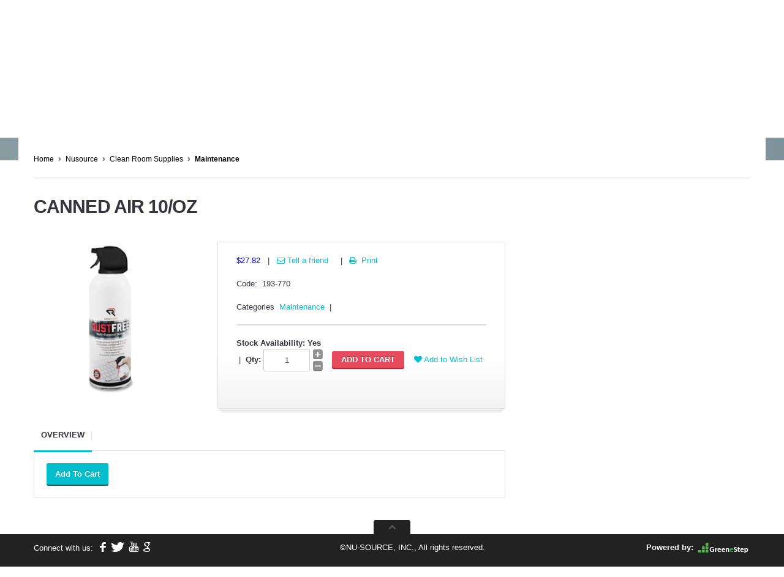

--- FILE ---
content_type: text/html; charset=utf-8
request_url: https://nusourceonline.com/ProductInfo.aspx?code=193-770&type=0&eq=&desc=CANNED-AIR-10%2FOZ
body_size: 89984
content:


<!DOCTYPE html>
<style>
    @media (max-width: 1500px) {
        #ctl00_ctl00_gsWebSearchCtrl_txtSearchBox {
            width: 62%;
        }
    }

    @media (max-width: 1100px) {
        #ctl00_ctl00_gsWebSearchCtrl_txtSearchBox {
            width: 58%;
        }
    }

    @media (max-width: 640px) {
        #ctl00_ctl00_gsWebSearchCtrl_txtSearchBox {
            width: 91%;
        }
    }

    @media (max-width: 500px) {
        #ctl00_ctl00_gsWebSearchCtrl_txtSearchBox {
            width: 88%;
        }
    }

    @media (max-width: 350px) {
        #ctl00_ctl00_gsWebSearchCtrl_txtSearchBox {
            width: 81%;
        }
    }
</style>
<html class="no-js">
<head><meta charset="utf-8" /><title>
	NU-SOURCE, INC. - Product Details
</title><meta name="viewport" content="width=device-width, initial-scale=1.0" /><meta name="description" /><meta name="author" content="ProteusThemes" />
    <!--  Google Fonts  -->
    
    <!-- Twitter Bootstrap -->
    <link href="App_Themes/stylesheets/bootstrap.css" rel="stylesheet" /><link href="App_Themes/stylesheets/responsive.css" rel="stylesheet" />
    <!-- Slider Revolution -->
    <link rel="stylesheet" href="App_Themes/js/rs-plugin/css/settings.css" type="text/css" />
    <!-- jQuery UI -->
    <link rel="stylesheet" href="App_Themes/js/jquery-ui-1.10.3/css/smoothness/jquery-ui-1.10.3.custom.min.css" type="text/css" />
    <!-- PrettyPhoto -->
    <link rel="stylesheet" href="App_Themes/js/prettyphoto/css/prettyPhoto.css" type="text/css" />
    <!-- main styles -->
    <link href="App_Themes/stylesheets/main.css" rel="stylesheet" />
    <!-- Modernizr -->

    <script src="App_Themes/js/modernizr.custom.56918.js"></script>
   
  

    <!-- Fav and touch icons -->
    <link rel="apple-touch-icon-precomposed" sizes="144x144" href="Master/App_Themes/images/apple-touch/144.png" /><link rel="apple-touch-icon-precomposed" sizes="114x114" href="Master/App_Themes/images/apple-touch/114.png" /><link rel="apple-touch-icon-precomposed" sizes="72x72" href="Master/App_Themes/images/apple-touch/72.png" /><link rel="apple-touch-icon-precomposed" href="Master/App_Themes/images/apple-touch/57.png" />
    <!--<link rel="shortcut icon" href="App_Themes/images/apple-touch/57.png" />-->
    <!--<link rel="shortcut icon" href="/57.png" type="image/x-icon" />-->
    

    <link rel="shortcut icon" href="/favicon.ico" type="image/x-icon" />

    <script language="javascript" type="text/javascript">

        function logoutMe(cartquantity) {
            var cartquantity = cartquantity;
            if (parseInt(cartquantity) > 0) {
                if (confirm("Contents of shopping cart will be lost if you logout now."))
                    window.location.href = "UserLogout.aspx";
                else
                    return false;
            }
            else {
                window.location.href = "UserLogout.aspx";
            }
            return false;
        }
    </script>
    
<link href="App_Themes/webmarket/Caramel.css" type="text/css" rel="stylesheet" /></head>
<body class="">
    <form name="aspnetForm" method="post" action="./ProductInfo.aspx?code=193-770&amp;type=0&amp;eq=&amp;desc=CANNED-AIR-10%2fOZ" id="aspnetForm" autocomplete="off">
<div>
<input type="hidden" name="__EVENTTARGET" id="__EVENTTARGET" value="" />
<input type="hidden" name="__EVENTARGUMENT" id="__EVENTARGUMENT" value="" />
<input type="hidden" name="__VIEWSTATE" id="__VIEWSTATE" value="/[base64]////[base64]/Y29kZT1NQUlOVEVOQU5DRSZrZXk9Y2F0ZGQCDA8WAh8EaGQCDg9kFgICAQ9kFgRmDw8WAh8EaGRkAgIPFgIfGQL/////D2QCEA8WAh8ZAv////8PZAIRDxYCHwRoZAISD2QWBgICDxYCHwRoZAIDD2QWAgIBDw9kFgQeCURlY19QbGFjZQUBMB4Hb25mb2N1cwUOdGhpcy5zZWxlY3QoKTtkAgUPFgIfBGhkAhMPFgIfBGgWAmYPZBYCZg9kFgICAw8WAh8ZAv////8PZAIUD2QWCgIDDxYCHwRoZAIPDxYCHwRoZAIRDxYCHwRoFgRmDw8WAh8EaGRkAgIPDxYCHwRoZGQCFQ8WAh8EaGQCGQ9kFgJmDxYCHxkC/////w9kAhUPFgIfBGgWAgIBD2QWAmYPFgIfBGgWAmYPDxYCHwRoZBYCAgMPPCsACQEADxYEHghEYXRhS2V5cxYAHxkC/////[base64]" />
</div>

<script type="text/javascript">
//<![CDATA[
var theForm = document.forms['aspnetForm'];
if (!theForm) {
    theForm = document.aspnetForm;
}
function __doPostBack(eventTarget, eventArgument) {
    if (!theForm.onsubmit || (theForm.onsubmit() != false)) {
        theForm.__EVENTTARGET.value = eventTarget;
        theForm.__EVENTARGUMENT.value = eventArgument;
        theForm.submit();
    }
}
//]]>
</script>


<script src="/WebResource.axd?d=N0rf7czEwdwHlXR895wvtN_vExyq8jH1oiKZf3NoxWmhS87mn6vOtAwjqUbrTTxQIjOitceW43Ki3IMultonST8rBEZ19dU0L6c8Tk2PftQ1&amp;t=638568352371266408" type="text/javascript"></script>


<script src="scripts/ItemRelatedControl.js" type="text/javascript"></script><script language='javascript'>var hdnItemCode = 'ctl00$ctl00$cphMaster$cphProdDesc$eveItemDescCtrl$eveRelatedItems$hfItemCode', hdnMeasCode = 'ctl00$ctl00$cphMaster$cphProdDesc$eveItemDescCtrl$eveRelatedItems$hfMeasCode', hdnUnits = 'ctl00$ctl00$cphMaster$cphProdDesc$eveItemDescCtrl$eveRelatedItems$hfUnits'</script>
<script src="scripts/ImageZoom.js" type="text/javascript"></script>
<script src="/ScriptResource.axd?d=q0VP8ePaSeLBuH0cTIbk09eN_KZ-peyLfOfuV5u7hL2oG0IMoALT36f5lYcDOjpvYacDsoSX_cru9GlWkzHMmrue_7DrMMp8rQmWPkBLHCD7Nk1nHtC2WdUUtYfOf1eo_rx5ovR2ljFQwr2SMVivtRXU4wyAvOcB0tGoTSJJvkFIR8H4rJtls5HSq_kapu1d0&amp;t=ffffffffc820c398" type="text/javascript"></script>
<script type="text/javascript">
//<![CDATA[
if (typeof(Sys) === 'undefined') throw new Error('ASP.NET Ajax client-side framework failed to load.');
//]]>
</script>

<script src="/ScriptResource.axd?d=rcvkn-bddetLXw5LgwWZ3CEuldyHpC6xu8x2g2q6D353mT1Y_KdXImlWotW0R3LAruXLCNdBkP61FNgQSiXNofIuBPzQPnOy8a-6otJopRQUgmyNszkfdvmJ3DaR-tM4WcZ4bZ9mB6XtBcPOAW7vY6hnaN0L8QH0f_VSJq0_3hyhCD5moe6E6XOnbfCts9w80&amp;t=ffffffffc820c398" type="text/javascript"></script>
<div>

	<input type="hidden" name="__VIEWSTATEGENERATOR" id="__VIEWSTATEGENERATOR" value="E281524B" />
	<input type="hidden" name="__EVENTVALIDATION" id="__EVENTVALIDATION" value="/wEdABAAgnt+JaOnV4G+xKYa0mjxyrVso8QNs14kOdRSe1jPMvHty3q7REgivZzDRnCWjUAy8jaf5X93zZBpfPEygc9j8yzW64KBRaphcbbbc3V+pyT/h2V/6JAYu6yqHe3oXT2VvdkVKR3kpY4mNjQj0aaCb2snEYannZs8UV2DMBbFmdJ+uqIyydnBlW9vQGF6OK8G8n/iM0mq6ARhKBbHE324oFt/WCKBnCuyVfjnhlyHHFTATOBNEQHgFCtvH4MvwptV8Y/gaqt3uspnIXPdJcFLD7jSa6uHxbAlI2EKRZCIE47g5Rgsq6ja02AZndqDQQUZIsZoZj32sMx/aPAf7e0iPrrF3wMmKoAmLq1EYTcuSgGd7rhVuc5s/ZyqEsKoIHg=" />
</div>
        <div class="master-wrapper">
            <!--  ==========  -->
            <!--  = Header =  -->
            <!--  ==========  -->
            <header id="header">
                <noscript>
                    <span>JavaScript has been disabled on your browser.<br />
                        Please enable it to continue</span>
                </noscript>
                
      
        <script type="text/javascript">
//<![CDATA[
Sys.WebForms.PageRequestManager._initialize('ctl00$ctl00$ScriptManagerPlaceHolder$ScriptManagerPlaceHolder$ScriptManagerMasterPage', 'aspnetForm', [], [], [], 90, 'ctl00$ctl00');
//]]>
</script>

      

                


                <div class="">
                    
                    <div class="container">
                        <div class="row">

                            
<style>
    .tooltipusername {
        position: relative;
        display: inline-block;
    }

        .tooltipusername .tooltiptext {
            visibility: hidden;
            width: 150px;
            background-color: #E23549;
            color: #fff;
            text-align: center;
            border-radius: 6px;
            padding: 5px 0;
            margin-top: 20px;
            /* Position the tooltip */
            position: absolute;
            z-index: 1;
        }

        .tooltipusername:hover .tooltiptext {
            visibility: visible;
        }
        
</style>
<div id="ctl00_ctl00_gsWebFlowCtrl_pnlFlowControl" class="flowCtrl">
	
    <div class="span3">
        <div class="higher-line" style="">
            
            <a id="ctl00_ctl00_gsWebFlowCtrl_hlkSignIn" href="https://nusourceonline.com/Register.aspx?expedite=UserLogin">Register/Login</a>
        </div>
    </div>
    <div class="span9">
        <div class="customtop" style="text-align: right;">
            <div class="topmost-line topmost-line-custom">
                <div class="higher-line">
                    <div class="row">



                        
                        <a id="ctl00_ctl00_gsWebFlowCtrl_hlkHome" class="gray-link" href="https://nusourceonline.com/Home.aspx">Home</a>
                        &nbsp; | &nbsp;
                
                        <input type="submit" name="ctl00$ctl00$gsWebFlowCtrl$btnbulkorder" value="Quick Order View" id="ctl00_ctl00_gsWebFlowCtrl_btnbulkorder" tabindex="6" class="bulkorder gray-link" />
                            &nbsp;<span id="ctl00_ctl00_gsWebFlowCtrl_Sep2">|</span>
                            &nbsp;               
                        

                        
                        <a id="ctl00_ctl00_gsWebFlowCtrl_hlkViewCart" class="gray-link" href="https://nusourceonline.com/CartDetails.aspx">View Cart</a>
                        &nbsp; | &nbsp;

                
                        
                        <a id="ctl00_ctl00_gsWebFlowCtrl_hlkStoreFront" class="gray-link" href="https://nusourceonline.com/Index.aspx?key=cat">Shop</a>
                        
                        
                        &nbsp; | &nbsp;
                    <a id="ctl00_ctl00_gsWebFlowCtrl_hlkContactUs" class="gray-link" href="https://nusourceonline.com/contactus.aspx">Contact Us</a>
                        
                    </div>
                </div>
            </div>
        </div>
    </div>


</div>



                        </div>
                    </div>
                </div>

                <div class="container">
                    <div class="row">
                        <div class="span7">
                            

<script type="text/javascript">
    function redirect()
    {    
        window.opener.location = "Index.aspx";
        window.close()   
    }
</script>

<div class="brand">
	

    <!-- COMPANY LOGO (Recommended width 300px, variable height) -->
    <a title="Company Logo" href="https://nusourceonline.com/Home.aspx" style="display:inline-block;height:50px;width:300px;"><img title="Company Logo" src="/mmpath/Images/NSI%20LOGO%20SMALL.png" alt="Company Logo" style="border-width:0px;" /></a>

    

</div>


                        </div>
                        
                        <div class="span5">
                            <div class="top-right">
                                <div class="icons">
                                    <a href="http://www.facebook.com">
                                        <img title="facebook" src="App_Themes/Images/facebook1.png" style="width: 18px; height: 18px">
                                    </a>
                                    <a href="http://twitter.com">
                                        <img title="twitter" src="App_Themes/Images/twitter1.png" style="width: 18px; height: 18px"></a>
                                    <a href="http://www.youtube.com/user">
                                        <img title="youtube" src="App_Themes/Images/youtube1.png" style="width: 18px; height: 18px"></a>
                                    <a href="https://plus.google.com">
                                        <img title="google plus" src="App_Themes/Images/googleplus1.png" style="width: 18px; height: 18px"></a>

                                </div>
                            </div>
                        </div>
                    </div>
                </div>

                <div class="navbar" style="margin-bottom:0px;">

                    <div class="navbar-inner">
                        <div class="row">
                            <div class="span4">
                                
<script>
    function ValidateText() {
       
       if ($("#ctl00_ctl00_gsWebSearchCtrl_CCC").val() == "" || $("#ctl00_ctl00_gsWebSearchCtrl_CCC").val() == null) {
            alert("Please enter search value.");
            $("#ctl00_ctl00_gsWebSearchCtrl_CCC").val('');
            
            return false;

        }
        if ($("#ctl00_ctl00_gsWebSearchCtrl_ddlCategories").val() == "-1") {
            alert("Please Select search.");
            $("#ctl00_ctl00_gsWebSearchCtrl_ddlCategories").focus();
            return false;
        }
    }
    
</script>
<style>
    @media (min-width: 1200px) {
        .txtSearch {
            width: 100px !important;
        }
    }
</style>
<div id="ctl00_ctl00_gsWebSearchCtrl_pnlSearchControl" class="searchCtrl" onkeypress="javascript:return WebForm_FireDefaultButton(event, &#39;ctl00_ctl00_gsWebSearchCtrl_imbFind&#39;)">
	
    <div class="navbar-form">
        <div id="minicon" class="span4">
            <select name="ctl00$ctl00$gsWebSearchCtrl$ddlCategories" id="ctl00_ctl00_gsWebSearchCtrl_ddlCategories" class="span2">
		<option selected="selected" value="-1">Select Search</option>
		<option value="__ALLCATS__">Product Search</option>
		<option value="Certificate">Certificate by Lot#</option>
		<option value="SDS">SDS Search</option>

	</select>
            <input name="ctl00$ctl00$gsWebSearchCtrl$CCC" type="text" id="ctl00_ctl00_gsWebSearchCtrl_CCC" placeholder="" name="search" size="23" class="txtSearch" />
            <input type="submit" name="ctl00$ctl00$gsWebSearchCtrl$imbFind" value="Go" onclick="return ValidateText();" id="ctl00_ctl00_gsWebSearchCtrl_imbFind" class="btn btn-danger" />
            

          
        </div>
    </div>
    <input type="hidden" name="ctl00$ctl00$gsWebSearchCtrl$txtHistorySearchVal" id="ctl00_ctl00_gsWebSearchCtrl_txtHistorySearchVal" />
    <input type="hidden" name="ctl00$ctl00$gsWebSearchCtrl$txtHistorySearchCode" id="ctl00_ctl00_gsWebSearchCtrl_txtHistorySearchCode" />
    <input type="hidden" name="ctl00$ctl00$gsWebSearchCtrl$txtHistorySearchPrice" id="ctl00_ctl00_gsWebSearchCtrl_txtHistorySearchPrice" />

</div>

                            </div>
                            <div class="span2">
                                <input type="submit" name="ctl00$ctl00$BulkOrderByItemNum" value="Quick Order by Item Code" id="ctl00_ctl00_BulkOrderByItemNum" class="btn btn-primary" style="margin-top: 17px;" />
                            </div>
                            
                            
                            
                            

<script type="text/javascript" src="MinicartScript/ajax.js"></script>

<script type="text/javascript" src="MinicartScript/floatCart.js"></script>



                        </div>
                    </div>
                </div>

            </header>
            <!--  ==========  -->
            <!--  = Main Menu / navbar =  -->
            <!--  ==========  -->
            <div class="navbar navbar-static-top" id="navigation" style="display: none">
                <div class="navbar-inner">
                    <div class="container">
                        <div class="row">
                            <div class="span12">
                                <button type="button" class="btn btn-navbar" data-toggle="collapse" data-target=".nav-collapse">
                                    <span class="icon-bar"></span><span class="icon-bar"></span><span class="icon-bar"></span>
                                </button>
                                <!--  ==========  -->
                                <!--  = Menu =  -->
                                <!--  ==========  -->
                                <div class="row">
                                    <div id="ctl00_ctl00_gsWebTopMenu_pnlMenuControl">
	
    
            <div class="nav-collapse collapse">
                
                <ul class="nav" id="mainNavigation">
                    
                    
        
            <li class="dropdown">
                <a id="ctl00_ctl00_gsWebTopMenu_repParents_ctl01_hlkItem" class="topMenu" onmouseover="setMM(&#39;/mmpath/Images/CAT BRUSH 200X200.png&#39;,&#39;BRUSH375585&#39;,&#39;BRUSH454032&#39;,&#39;BRUSH673385&#39;)" href="https://nusourceonline.com/Products.aspx?code=BRUSH&amp;key=cat"><span id="ctl00_ctl00_gsWebTopMenu_repParents_ctl01_lblItem">Brushes<b class='caret'></b>  </span><img id="ctl00_ctl00_gsWebTopMenu_repParents_ctl01_imgDropDown" src="App_Themes/webmarket/Images/MainMenu_ItemDownArrow.gif" style="border-width:0px;" /></a>
                
                    <ul class="dropdown-menu megamenu col-2" style="">
                        <li class="megamenu--half">
                            <div class="pad">
                                
                                <ul class="nav nav-pills nav-stacked">
                                    <li class="dropdown">
                                        
                                            
            <li class="dropdown">
                <a id="ctl00_ctl00_gsWebTopMenu_repParents_ctl01_repChildren_ctl01_hlkItem" class="dropdown-toggle" onmouseover="setMM(&#39;/mmpath/Images/CAT BRUSH ACID 200X200.PNG&#39;,&#39;BRUSH375585&#39;,&#39;BRUSH454032&#39;,&#39;BRUSH673385&#39;)" href="https://nusourceonline.com/Products.aspx?code=BRUSHACID&amp;key=cat"><span id="ctl00_ctl00_gsWebTopMenu_repParents_ctl01_repChildren_ctl01_lblItem">Acid Brushes</span></a>
                
            </li>
        
            <li class="dropdown">
                <a id="ctl00_ctl00_gsWebTopMenu_repParents_ctl01_repChildren_ctl02_hlkItem" class="dropdown-toggle" onmouseover="setMM(&#39;/mmpath/Images/CAT BRUSH ARTIST 200X200.png&#39;,&#39;BRUSH375585&#39;,&#39;BRUSH454032&#39;,&#39;BRUSH673385&#39;)" href="https://nusourceonline.com/Products.aspx?code=BRUSHART&amp;key=cat"><span id="ctl00_ctl00_gsWebTopMenu_repParents_ctl01_repChildren_ctl02_lblItem">Artist Brushes</span></a>
                
            </li>
        
            <li class="dropdown">
                <a id="ctl00_ctl00_gsWebTopMenu_repParents_ctl01_repChildren_ctl03_hlkItem" class="dropdown-toggle" onmouseover="setMM(&#39;/mmpath/Images/NSI LOGO SMALL.png&#39;,&#39;BRUSH375585&#39;,&#39;BRUSH454032&#39;,&#39;BRUSH673385&#39;)" href="https://nusourceonline.com/Products.aspx?code=BRUSHBRASS&amp;key=cat"><span id="ctl00_ctl00_gsWebTopMenu_repParents_ctl01_repChildren_ctl03_lblItem">Brass Brush</span></a>
                
            </li>
        
            <li class="dropdown">
                <a id="ctl00_ctl00_gsWebTopMenu_repParents_ctl01_repChildren_ctl04_hlkItem" class="dropdown-toggle" onmouseover="setMM(&#39;/mmpath/Images/NSI LOGO SMALL.png&#39;,&#39;BRUSH375585&#39;,&#39;BRUSH454032&#39;,&#39;BRUSH673385&#39;)" href="https://nusourceonline.com/Products.aspx?code=BRUSHPCB&amp;key=cat"><span id="ctl00_ctl00_gsWebTopMenu_repParents_ctl01_repChildren_ctl04_lblItem">Printed Circuit Brushes</span></a>
                
            </li>
        
            <li class="dropdown">
                <a id="ctl00_ctl00_gsWebTopMenu_repParents_ctl01_repChildren_ctl05_hlkItem" class="dropdown-toggle" onmouseover="setMM(&#39;/mmpath/Images/NSI LOGO SMALL.png&#39;,&#39;BRUSH375585&#39;,&#39;BRUSH454032&#39;,&#39;BRUSH673385&#39;)" href="https://nusourceonline.com/Products.aspx?code=TUBEBRUSH&amp;key=cat"><span id="ctl00_ctl00_gsWebTopMenu_repParents_ctl01_repChildren_ctl05_lblItem">Tube Brush</span></a>
                
            </li>
        
                                            
                                    </li>
                                </ul>
                            </div>
                        </li>
                        <li class="megamenu--half">
                            <div class="pad" style="text-align:center">
                                 
                                 <span id="ctl00_ctl00_gsWebTopMenu_repParents_ctl01_image"><img src='/mmpath/Images/CAT BRUSH 200X200.png' id=BRUSH375585 style='border:1px solid;height:150px; width:150px'></span>   
                                
                            </div>
                        </li>
                        <li class="clearfix"></li>
                    </ul>
                
            </li>
        
            <li class="dropdown">
                <a id="ctl00_ctl00_gsWebTopMenu_repParents_ctl02_hlkItem" class="topMenu" onmouseover="setMM(&#39;/mmpath/Images/CAT CLEAN ROOM SUPPLIES.jpg&#39;,&#39;CLNROOM776864&#39;,&#39;CLNROOM290412&#39;,&#39;CLNROOM158205&#39;)" href="https://nusourceonline.com/Products.aspx?code=CLNROOM&amp;key=cat"><span id="ctl00_ctl00_gsWebTopMenu_repParents_ctl02_lblItem">Clean Room Supplies<b class='caret'></b>  </span><img id="ctl00_ctl00_gsWebTopMenu_repParents_ctl02_imgDropDown" src="App_Themes/webmarket/Images/MainMenu_ItemDownArrow.gif" style="border-width:0px;" /></a>
                
                    <ul class="dropdown-menu megamenu col-2" style="">
                        <li class="megamenu--half">
                            <div class="pad">
                                
                                <ul class="nav nav-pills nav-stacked">
                                    <li class="dropdown">
                                        
                                            
            <li class="dropdown">
                <a id="ctl00_ctl00_gsWebTopMenu_repParents_ctl02_repChildren_ctl01_hlkItem" class="dropdown-toggle" onmouseover="setMM(&#39;/mmpath/Images/CRPAPERICON.JPG&#39;,&#39;CLNROOM776864&#39;,&#39;CLNROOM290412&#39;,&#39;CLNROOM158205&#39;)" href="https://nusourceonline.com/Products.aspx?code=CLPAPER&amp;key=cat"><span id="ctl00_ctl00_gsWebTopMenu_repParents_ctl02_repChildren_ctl01_lblItem">Clean Room Documentation</span></a>
                
            </li>
        
            <li class="dropdown">
                <a id="ctl00_ctl00_gsWebTopMenu_repParents_ctl02_repChildren_ctl02_hlkItem" class="dropdown-toggle" onmouseover="setMM(&#39;/mmpath/Images/Cleanroom-Apparel_small.jpg&#39;,&#39;CLNROOM776864&#39;,&#39;CLNROOM290412&#39;,&#39;CLNROOM158205&#39;)" href="https://nusourceonline.com/Products.aspx?code=CLNRMAPP&amp;key=cat"><span id="ctl00_ctl00_gsWebTopMenu_repParents_ctl02_repChildren_ctl02_lblItem">Cleanroom Apparel</span></a>
                
            </li>
        
            <li class="dropdown">
                <a id="ctl00_ctl00_gsWebTopMenu_repParents_ctl02_repChildren_ctl03_hlkItem" class="dropdown-toggle" onmouseover="setMM(&#39;/mmpath/Images/MOP HEAD CLEAN ROOM 415-018 200x200.png&#39;,&#39;CLNROOM776864&#39;,&#39;CLNROOM290412&#39;,&#39;CLNROOM158205&#39;)" href="https://nusourceonline.com/Products.aspx?code=FLRMNTENCE&amp;key=cat"><span id="ctl00_ctl00_gsWebTopMenu_repParents_ctl02_repChildren_ctl03_lblItem">Floor Maintenance</span></a>
                
            </li>
        
            <li class="dropdown">
                <a id="ctl00_ctl00_gsWebTopMenu_repParents_ctl02_repChildren_ctl04_hlkItem" class="dropdown-toggle" onmouseover="setMM(&#39;/mmpath/Images/HAND_&amp;_GLOVE_CLEANER-SM.JPG&#39;,&#39;CLNROOM776864&#39;,&#39;CLNROOM290412&#39;,&#39;CLNROOM158205&#39;)" href="https://nusourceonline.com/Products.aspx?code=GLVHNDCL&amp;key=cat"><span id="ctl00_ctl00_gsWebTopMenu_repParents_ctl02_repChildren_ctl04_lblItem">Glove And Hand Cleaner</span></a>
                
            </li>
        
            <li class="dropdown">
                <a id="ctl00_ctl00_gsWebTopMenu_repParents_ctl02_repChildren_ctl05_hlkItem" class="dropdown-toggle" onmouseover="setMM(&#39;/mmpath/Images/GLOVE NITRILE CLASS 10 ICON 200x200.png&#39;,&#39;CLNROOM776864&#39;,&#39;CLNROOM290412&#39;,&#39;CLNROOM158205&#39;)" href="https://nusourceonline.com/Products.aspx?code=GLOVES&amp;key=cat"><span id="ctl00_ctl00_gsWebTopMenu_repParents_ctl02_repChildren_ctl05_lblItem">Gloves</span></a>
                
            </li>
        
            <li class="dropdown">
                <a id="ctl00_ctl00_gsWebTopMenu_repParents_ctl02_repChildren_ctl06_hlkItem" class="dropdown-toggle" onmouseover="setMM(&#39;/mmpath/Images/Maintenance_small.jpg&#39;,&#39;CLNROOM776864&#39;,&#39;CLNROOM290412&#39;,&#39;CLNROOM158205&#39;)" href="https://nusourceonline.com/Products.aspx?code=MAINTENANCE&amp;key=cat"><span id="ctl00_ctl00_gsWebTopMenu_repParents_ctl02_repChildren_ctl06_lblItem">Maintenance</span></a>
                
            </li>
        
            <li class="dropdown">
                <a id="ctl00_ctl00_gsWebTopMenu_repParents_ctl02_repChildren_ctl07_hlkItem" class="dropdown-toggle" onmouseover="setMM(&#39;/mmpath/Images/CAT SWAB FOAM TIP GREEN HANDLE 200X200.png&#39;,&#39;CLNROOM776864&#39;,&#39;CLNROOM290412&#39;,&#39;CLNROOM158205&#39;)" href="https://nusourceonline.com/Products.aspx?code=SWABS&amp;key=cat"><span id="ctl00_ctl00_gsWebTopMenu_repParents_ctl02_repChildren_ctl07_lblItem">Swabs</span></a>
                
            </li>
        
            <li class="dropdown">
                <a id="ctl00_ctl00_gsWebTopMenu_repParents_ctl02_repChildren_ctl08_hlkItem" class="dropdown-toggle" onmouseover="setMM(&#39;/mmpath/Images/TACKFLOORROLLICON.JPG&#39;,&#39;CLNROOM776864&#39;,&#39;CLNROOM290412&#39;,&#39;CLNROOM158205&#39;)" href="https://nusourceonline.com/Products.aspx?code=TAKFLROL&amp;key=cat"><span id="ctl00_ctl00_gsWebTopMenu_repParents_ctl02_repChildren_ctl08_lblItem">Tacky Floor Roller</span></a>
                
            </li>
        
            <li class="dropdown">
                <a id="ctl00_ctl00_gsWebTopMenu_repParents_ctl02_repChildren_ctl09_hlkItem" class="dropdown-toggle" onmouseover="setMM(&#39;/mmpath/Images/WALKMATICON.JPG&#39;,&#39;CLNROOM776864&#39;,&#39;CLNROOM290412&#39;,&#39;CLNROOM158205&#39;)" href="https://nusourceonline.com/Products.aspx?code=STKMAT&amp;key=cat"><span id="ctl00_ctl00_gsWebTopMenu_repParents_ctl02_repChildren_ctl09_lblItem">Tacky Mats</span></a>
                
            </li>
        
            <li class="dropdown">
                <a id="ctl00_ctl00_gsWebTopMenu_repParents_ctl02_repChildren_ctl10_hlkItem" class="dropdown-toggle" onmouseover="setMM(&#39;/mmpath/Images/151010.JPG&#39;,&#39;CLNROOM776864&#39;,&#39;CLNROOM290412&#39;,&#39;CLNROOM158205&#39;)" href="https://nusourceonline.com/Products.aspx?code=TCKPAD&amp;key=cat"><span id="ctl00_ctl00_gsWebTopMenu_repParents_ctl02_repChildren_ctl10_lblItem">Tacky Pad & Rollers</span></a>
                
            </li>
        
            <li class="dropdown">
                <a id="ctl00_ctl00_gsWebTopMenu_repParents_ctl02_repChildren_ctl11_hlkItem" class="dropdown-toggle" onmouseover="setMM(&#39;/mmpath/Images/CLEANROOMTACKWIPEICON.JPG&#39;,&#39;CLNROOM776864&#39;,&#39;CLNROOM290412&#39;,&#39;CLNROOM158205&#39;)" href="https://nusourceonline.com/Products.aspx?code=TACKWCLN&amp;key=cat"><span id="ctl00_ctl00_gsWebTopMenu_repParents_ctl02_repChildren_ctl11_lblItem">Tacky Wipes</span></a>
                
            </li>
        
            <li class="dropdown">
                <a id="ctl00_ctl00_gsWebTopMenu_repParents_ctl02_repChildren_ctl12_hlkItem" class="dropdown-toggle" onmouseover="setMM(&#39;/mmpath/Images/415003.gif&#39;,&#39;CLNROOM776864&#39;,&#39;CLNROOM290412&#39;,&#39;CLNROOM158205&#39;)" href="https://nusourceonline.com/Products.aspx?code=WIPERS&amp;key=cat"><span id="ctl00_ctl00_gsWebTopMenu_repParents_ctl02_repChildren_ctl12_lblItem">Wipers</span></a>
                
            </li>
        
            <li class="dropdown">
                <a id="ctl00_ctl00_gsWebTopMenu_repParents_ctl02_repChildren_ctl13_hlkItem" class="dropdown-toggle" onmouseover="setMM(&#39;/mmpath/Images/415003.GIF&#39;,&#39;CLNROOM776864&#39;,&#39;CLNROOM290412&#39;,&#39;CLNROOM158205&#39;)" href="https://nusourceonline.com/Products.aspx?code=WIPES&amp;key=cat"><span id="ctl00_ctl00_gsWebTopMenu_repParents_ctl02_repChildren_ctl13_lblItem">Wipes</span></a>
                
            </li>
        
                                            
                                    </li>
                                </ul>
                            </div>
                        </li>
                        <li class="megamenu--half">
                            <div class="pad" style="text-align:center">
                                 
                                 <span id="ctl00_ctl00_gsWebTopMenu_repParents_ctl02_image"><img src='/mmpath/Images/CAT CLEAN ROOM SUPPLIES.jpg' id=CLNROOM776864 style='border:1px solid;height:150px; width:150px'></span>   
                                
                            </div>
                        </li>
                        <li class="clearfix"></li>
                    </ul>
                
            </li>
        
            <li class="dropdown">
                <a id="ctl00_ctl00_gsWebTopMenu_repParents_ctl03_hlkItem" class="topMenu" onmouseover="setMM(&#39;/mmpath/Images/CAT CONTAINERS.jpg&#39;,&#39;CONTAINE776864&#39;,&#39;CONTAINE290412&#39;,&#39;CONTAINE158205&#39;)" href="https://nusourceonline.com/Products.aspx?code=CONTAINE&amp;key=cat"><span id="ctl00_ctl00_gsWebTopMenu_repParents_ctl03_lblItem">Containers<b class='caret'></b>  </span><img id="ctl00_ctl00_gsWebTopMenu_repParents_ctl03_imgDropDown" src="App_Themes/webmarket/Images/MainMenu_ItemDownArrow.gif" style="border-width:0px;" /></a>
                
                    <ul class="dropdown-menu megamenu col-2" style="">
                        <li class="megamenu--half">
                            <div class="pad">
                                
                                <ul class="nav nav-pills nav-stacked">
                                    <li class="dropdown">
                                        
                                            
            <li class="dropdown">
                <a id="ctl00_ctl00_gsWebTopMenu_repParents_ctl03_repChildren_ctl01_hlkItem" class="dropdown-toggle" onmouseover="setMM(&#39;/mmpath/Images/NSI LOGO SMALL.png&#39;,&#39;CONTAINE776864&#39;,&#39;CONTAINE290412&#39;,&#39;CONTAINE158205&#39;)" href="https://nusourceonline.com/Products.aspx?code=BEARDCOV&amp;key=cat"><span id="ctl00_ctl00_gsWebTopMenu_repParents_ctl03_repChildren_ctl01_lblItem">Beard Covers</span></a>
                
            </li>
        
            <li class="dropdown">
                <a id="ctl00_ctl00_gsWebTopMenu_repParents_ctl03_repChildren_ctl02_hlkItem" class="dropdown-toggle" onmouseover="setMM(&#39;/mmpath/Images/136165.JPG&#39;,&#39;CONTAINE776864&#39;,&#39;CONTAINE290412&#39;,&#39;CONTAINE158205&#39;)" href="https://nusourceonline.com/Products.aspx?code=CARBOY&amp;key=cat"><span id="ctl00_ctl00_gsWebTopMenu_repParents_ctl03_repChildren_ctl02_lblItem">Carboys</span></a>
                
            </li>
        
            <li class="dropdown">
                <a id="ctl00_ctl00_gsWebTopMenu_repParents_ctl03_repChildren_ctl03_hlkItem" class="dropdown-toggle" onmouseover="setMM(&#39;/mmpath/Images/CONTINER LIDS.jpg&#39;,&#39;CONTAINE776864&#39;,&#39;CONTAINE290412&#39;,&#39;CONTAINE158205&#39;)" href="https://nusourceonline.com/Products.aspx?code=CONLIDS&amp;key=cat"><span id="ctl00_ctl00_gsWebTopMenu_repParents_ctl03_repChildren_ctl03_lblItem">Continer Lids</span></a>
                
            </li>
        
            <li class="dropdown">
                <a id="ctl00_ctl00_gsWebTopMenu_repParents_ctl03_repChildren_ctl04_hlkItem" class="dropdown-toggle" onmouseover="setMM(&#39;/mmpath/Images/CAT DRUM AND PAIL ACC 200X200.png&#39;,&#39;CONTAINE776864&#39;,&#39;CONTAINE290412&#39;,&#39;CONTAINE158205&#39;)" href="https://nusourceonline.com/Products.aspx?code=DRMPLACC&amp;key=cat"><span id="ctl00_ctl00_gsWebTopMenu_repParents_ctl03_repChildren_ctl04_lblItem">Drum And Pail Accessories</span></a>
                
            </li>
        
            <li class="dropdown">
                <a id="ctl00_ctl00_gsWebTopMenu_repParents_ctl03_repChildren_ctl05_hlkItem" class="dropdown-toggle" onmouseover="setMM(&#39;/mmpath/Images/GLASS JAR 100X100.jpg&#39;,&#39;CONTAINE776864&#39;,&#39;CONTAINE290412&#39;,&#39;CONTAINE158205&#39;)" href="https://nusourceonline.com/Products.aspx?code=CONTGLASSJAR&amp;key=cat"><span id="ctl00_ctl00_gsWebTopMenu_repParents_ctl03_repChildren_ctl05_lblItem">Glass Jars</span></a>
                
            </li>
        
            <li class="dropdown">
                <a id="ctl00_ctl00_gsWebTopMenu_repParents_ctl03_repChildren_ctl06_hlkItem" class="dropdown-toggle" onmouseover="setMM(&#39;/mmpath/Images/CAN QUART.jpG&#39;,&#39;CONTAINE776864&#39;,&#39;CONTAINE290412&#39;,&#39;CONTAINE158205&#39;)" href="https://nusourceonline.com/Products.aspx?code=METALCAN&amp;key=cat"><span id="ctl00_ctl00_gsWebTopMenu_repParents_ctl03_repChildren_ctl06_lblItem">Metal Cans</span></a>
                
            </li>
        
            <li class="dropdown">
                <a id="ctl00_ctl00_gsWebTopMenu_repParents_ctl03_repChildren_ctl07_hlkItem" class="dropdown-toggle" onmouseover="setMM(&#39;/mmpath/Images/PLASTIC BOTTLE.jpg&#39;,&#39;CONTAINE776864&#39;,&#39;CONTAINE290412&#39;,&#39;CONTAINE158205&#39;)" href="https://nusourceonline.com/Products.aspx?code=CONTPLASTJAR&amp;key=cat"><span id="ctl00_ctl00_gsWebTopMenu_repParents_ctl03_repChildren_ctl07_lblItem">Plastic Bottles</span></a>
                
            </li>
        
            <li class="dropdown">
                <a id="ctl00_ctl00_gsWebTopMenu_repParents_ctl03_repChildren_ctl08_hlkItem" class="dropdown-toggle" onmouseover="setMM(&#39;/mmpath/Images/POLYDRUMICON.JPG&#39;,&#39;CONTAINE776864&#39;,&#39;CONTAINE290412&#39;,&#39;CONTAINE158205&#39;)" href="https://nusourceonline.com/Products.aspx?code=POLYDRM&amp;key=cat"><span id="ctl00_ctl00_gsWebTopMenu_repParents_ctl03_repChildren_ctl08_lblItem">Poly Drums & Carboys</span></a>
                
            </li>
        
            <li class="dropdown">
                <a id="ctl00_ctl00_gsWebTopMenu_repParents_ctl03_repChildren_ctl09_hlkItem" class="dropdown-toggle" onmouseover="setMM(&#39;/mmpath/Images/POLY PAIL 200X200.bmp&#39;,&#39;CONTAINE776864&#39;,&#39;CONTAINE290412&#39;,&#39;CONTAINE158205&#39;)" href="https://nusourceonline.com/Products.aspx?code=POLYPAIL&amp;key=cat"><span id="ctl00_ctl00_gsWebTopMenu_repParents_ctl03_repChildren_ctl09_lblItem">Poly Pails</span></a>
                
            </li>
        
            <li class="dropdown">
                <a id="ctl00_ctl00_gsWebTopMenu_repParents_ctl03_repChildren_ctl10_hlkItem" class="dropdown-toggle" onmouseover="setMM(&#39;/mmpath/Images/SHARPS CONTAINERS.jpg&#39;,&#39;CONTAINE776864&#39;,&#39;CONTAINE290412&#39;,&#39;CONTAINE158205&#39;)" href="https://nusourceonline.com/Products.aspx?code=CONTSHARPS&amp;key=cat"><span id="ctl00_ctl00_gsWebTopMenu_repParents_ctl03_repChildren_ctl10_lblItem">Sharps Containers</span></a>
                
            </li>
        
                                            
                                    </li>
                                </ul>
                            </div>
                        </li>
                        <li class="megamenu--half">
                            <div class="pad" style="text-align:center">
                                 
                                 <span id="ctl00_ctl00_gsWebTopMenu_repParents_ctl03_image"><img src='/mmpath/Images/CAT CONTAINERS.jpg' id=CONTAINE776864 style='border:1px solid;height:150px; width:150px'></span>   
                                
                            </div>
                        </li>
                        <li class="clearfix"></li>
                    </ul>
                
            </li>
        
            <li class="dropdown">
                <a id="ctl00_ctl00_gsWebTopMenu_repParents_ctl04_hlkItem" class="topMenu" onmouseover="setMM(&#39;/mmpath/Images/DRILL BIT QUALITY TECH TOOL.jpg&#39;,&#39;DRILL471562&#39;,&#39;DRILL649217&#39;,&#39;DRILL342013&#39;)" href="https://nusourceonline.com/Products.aspx?code=DRILL&amp;key=cat"><span id="ctl00_ctl00_gsWebTopMenu_repParents_ctl04_lblItem">Drill Supplies<b class='caret'></b>  </span><img id="ctl00_ctl00_gsWebTopMenu_repParents_ctl04_imgDropDown" src="App_Themes/webmarket/Images/MainMenu_ItemDownArrow.gif" style="border-width:0px;" /></a>
                
                    <ul class="dropdown-menu megamenu col-2" style="">
                        <li class="megamenu--half">
                            <div class="pad">
                                
                                <ul class="nav nav-pills nav-stacked">
                                    <li class="dropdown">
                                        
                                            
            <li class="dropdown">
                <a id="ctl00_ctl00_gsWebTopMenu_repParents_ctl04_repChildren_ctl01_hlkItem" class="dropdown-toggle" onmouseover="setMM(&#39;/mmpath/Images/DRILL BIT QUALITY TECH TOOL.jpg&#39;,&#39;DRILL471562&#39;,&#39;DRILL649217&#39;,&#39;DRILL342013&#39;)" href="https://nusourceonline.com/Products.aspx?code=DRILLBITS&amp;key=cat"><span id="ctl00_ctl00_gsWebTopMenu_repParents_ctl04_repChildren_ctl01_lblItem">Drill Bits</span></a>
                
            </li>
        
            <li class="dropdown">
                <a id="ctl00_ctl00_gsWebTopMenu_repParents_ctl04_repChildren_ctl02_hlkItem" class="dropdown-toggle" onmouseover="setMM(&#39;/mmpath/Images/151002.jpg&#39;,&#39;DRILL471562&#39;,&#39;DRILL649217&#39;,&#39;DRILL342013&#39;)" href="https://nusourceonline.com/Products.aspx?code=DRILLCHE&amp;key=cat"><span id="ctl00_ctl00_gsWebTopMenu_repParents_ctl04_repChildren_ctl02_lblItem">Drill Check</span></a>
                
            </li>
        
            <li class="dropdown">
                <a id="ctl00_ctl00_gsWebTopMenu_repParents_ctl04_repChildren_ctl03_hlkItem" class="dropdown-toggle" onmouseover="setMM(&#39;/mmpath/Images/578001.jpg&#39;,&#39;DRILL471562&#39;,&#39;DRILL649217&#39;,&#39;DRILL342013&#39;)" href="https://nusourceonline.com/Products.aspx?code=DRILLP&amp;key=cat"><span id="ctl00_ctl00_gsWebTopMenu_repParents_ctl04_repChildren_ctl03_lblItem">Spare Parts</span></a>
                
            </li>
        
                                            
                                    </li>
                                </ul>
                            </div>
                        </li>
                        <li class="megamenu--half">
                            <div class="pad" style="text-align:center">
                                 
                                 <span id="ctl00_ctl00_gsWebTopMenu_repParents_ctl04_image"><img src='/mmpath/Images/DRILL BIT QUALITY TECH TOOL.jpg' id=DRILL471562 style='border:1px solid;height:150px; width:150px'></span>   
                                
                            </div>
                        </li>
                        <li class="clearfix"></li>
                    </ul>
                
            </li>
        
            <li class="dropdown">
                <a id="ctl00_ctl00_gsWebTopMenu_repParents_ctl05_hlkItem" class="topMenu" onmouseover="setMM(&#39;/mmpath/Images/catelectronicprosupplies.jpg&#39;,&#39;ASSEMBLY471562&#39;,&#39;ASSEMBLY649217&#39;,&#39;ASSEMBLY342013&#39;)" href="https://nusourceonline.com/Products.aspx?code=ASSEMBLY&amp;key=cat"><span id="ctl00_ctl00_gsWebTopMenu_repParents_ctl05_lblItem">Electronic Production Supplies<b class='caret'></b>  </span><img id="ctl00_ctl00_gsWebTopMenu_repParents_ctl05_imgDropDown" src="App_Themes/webmarket/Images/MainMenu_ItemDownArrow.gif" style="border-width:0px;" /></a>
                
                    <ul class="dropdown-menu megamenu col-2" style="">
                        <li class="megamenu--half">
                            <div class="pad">
                                
                                <ul class="nav nav-pills nav-stacked">
                                    <li class="dropdown">
                                        
                                            
            <li class="dropdown">
                <a id="ctl00_ctl00_gsWebTopMenu_repParents_ctl05_repChildren_ctl01_hlkItem" class="dropdown-toggle" onmouseover="setMM(&#39;/mmpath/Images/139189 200X200.bmp&#39;,&#39;ASSEMBLY471562&#39;,&#39;ASSEMBLY649217&#39;,&#39;ASSEMBLY342013&#39;)" href="https://nusourceonline.com/Products.aspx?code=ASSEMCLE&amp;key=cat"><span id="ctl00_ctl00_gsWebTopMenu_repParents_ctl05_repChildren_ctl01_lblItem">Cleaning Aids</span></a>
                
            </li>
        
            <li class="dropdown">
                <a id="ctl00_ctl00_gsWebTopMenu_repParents_ctl05_repChildren_ctl02_hlkItem" class="dropdown-toggle" onmouseover="setMM(&#39;/mmpath/Images/CAT DISPOSABLE PIPETTE 200X200.png&#39;,&#39;ASSEMBLY471562&#39;,&#39;ASSEMBLY649217&#39;,&#39;ASSEMBLY342013&#39;)" href="https://nusourceonline.com/Products.aspx?code=DISPNEEDLE&amp;key=cat"><span id="ctl00_ctl00_gsWebTopMenu_repParents_ctl05_repChildren_ctl02_lblItem">Dispensing Needles</span></a>
                
            </li>
        
            <li class="dropdown">
                <a id="ctl00_ctl00_gsWebTopMenu_repParents_ctl05_repChildren_ctl03_hlkItem" class="dropdown-toggle" onmouseover="setMM(&#39;/mmpath/Images/ESDCONTROLICON.JPG&#39;,&#39;ASSEMBLY471562&#39;,&#39;ASSEMBLY649217&#39;,&#39;ASSEMBLY342013&#39;)" href="https://nusourceonline.com/Products.aspx?code=ESDCON&amp;key=cat"><span id="ctl00_ctl00_gsWebTopMenu_repParents_ctl05_repChildren_ctl03_lblItem">Esd Control</span></a>
                
            </li>
        
            <li class="dropdown">
                <a id="ctl00_ctl00_gsWebTopMenu_repParents_ctl05_repChildren_ctl04_hlkItem" class="dropdown-toggle" onmouseover="setMM(&#39;/mmpath/Images/139159.JPG&#39;,&#39;ASSEMBLY471562&#39;,&#39;ASSEMBLY649217&#39;,&#39;ASSEMBLY342013&#39;)" href="https://nusourceonline.com/Products.aspx?code=HANDTOOL&amp;key=cat"><span id="ctl00_ctl00_gsWebTopMenu_repParents_ctl05_repChildren_ctl04_lblItem">Hand Tools</span></a>
                
            </li>
        
            <li class="dropdown">
                <a id="ctl00_ctl00_gsWebTopMenu_repParents_ctl05_repChildren_ctl05_hlkItem" class="dropdown-toggle" onmouseover="setMM(&#39;/mmpath/Images/catelectronicprosupplies 200X200.jpg&#39;,&#39;ASSEMBLY471562&#39;,&#39;ASSEMBLY649217&#39;,&#39;ASSEMBLY342013&#39;)" href="https://nusourceonline.com/Products.aspx?code=SOLDESOL&amp;key=cat"><span id="ctl00_ctl00_gsWebTopMenu_repParents_ctl05_repChildren_ctl05_lblItem">Soldering & Desoldering</span></a>
                
            </li>
        
                                            
                                    </li>
                                </ul>
                            </div>
                        </li>
                        <li class="megamenu--half">
                            <div class="pad" style="text-align:center">
                                 
                                 <span id="ctl00_ctl00_gsWebTopMenu_repParents_ctl05_image"><img src='/mmpath/Images/catelectronicprosupplies.jpg' id=ASSEMBLY471562 style='border:1px solid;height:150px; width:150px'></span>   
                                
                            </div>
                        </li>
                        <li class="clearfix"></li>
                    </ul>
                
            </li>
        
            <li class="dropdown">
                <a id="ctl00_ctl00_gsWebTopMenu_repParents_ctl06_hlkItem" class="topMenu" onmouseover="setMM(&#39;/mmpath/Images/CAT FASTENER 200X200.PNG&#39;,&#39;FASTENERS166260&#39;,&#39;FASTENERS8022&#39;,&#39;FASTENERS525820&#39;)" href="https://nusourceonline.com/Products.aspx?code=FASTENERS&amp;key=cat"><span id="ctl00_ctl00_gsWebTopMenu_repParents_ctl06_lblItem">Fasteners</span></a>
                
            </li>
        
            <li class="dropdown">
                <a id="ctl00_ctl00_gsWebTopMenu_repParents_ctl07_hlkItem" class="topMenu" onmouseover="setMM(&#39;/mmpath/Images/FILTERS.jpg&#39;,&#39;FILTER166260&#39;,&#39;FILTER8022&#39;,&#39;FILTER525820&#39;)" href="https://nusourceonline.com/Products.aspx?code=FILTER&amp;key=cat"><span id="ctl00_ctl00_gsWebTopMenu_repParents_ctl07_lblItem">Filtration<b class='caret'></b>  </span><img id="ctl00_ctl00_gsWebTopMenu_repParents_ctl07_imgDropDown" src="App_Themes/webmarket/Images/MainMenu_ItemDownArrow.gif" style="border-width:0px;" /></a>
                
                    <ul class="dropdown-menu megamenu col-2" style="">
                        <li class="megamenu--half">
                            <div class="pad">
                                
                                <ul class="nav nav-pills nav-stacked">
                                    <li class="dropdown">
                                        
                                            
            <li class="dropdown">
                <a id="ctl00_ctl00_gsWebTopMenu_repParents_ctl07_repChildren_ctl01_hlkItem" class="dropdown-toggle" onmouseover="setMM(&#39;/mmpath/Images/AIR FILTER PARKER.jpg&#39;,&#39;FILTER166260&#39;,&#39;FILTER8022&#39;,&#39;FILTER525820&#39;)" href="https://nusourceonline.com/Products.aspx?code=AIRFILTER&amp;key=cat"><span id="ctl00_ctl00_gsWebTopMenu_repParents_ctl07_repChildren_ctl01_lblItem">Air Filters</span></a>
                
            </li>
        
            <li class="dropdown">
                <a id="ctl00_ctl00_gsWebTopMenu_repParents_ctl07_repChildren_ctl02_hlkItem" class="dropdown-toggle" onmouseover="setMM(&#39;/mmpath/Images/FILTER CARTRIDGE.jpg&#39;,&#39;FILTER166260&#39;,&#39;FILTER8022&#39;,&#39;FILTER525820&#39;)" href="https://nusourceonline.com/Products.aspx?code=CARTRIGE&amp;key=cat"><span id="ctl00_ctl00_gsWebTopMenu_repParents_ctl07_repChildren_ctl02_lblItem">Cartridges</span></a>
                
            </li>
        
            <li class="dropdown">
                <a id="ctl00_ctl00_gsWebTopMenu_repParents_ctl07_repChildren_ctl03_hlkItem" class="dropdown-toggle" onmouseover="setMM(&#39;/mmpath/Images/195010.JPG&#39;,&#39;FILTER166260&#39;,&#39;FILTER8022&#39;,&#39;FILTER525820&#39;)" href="https://nusourceonline.com/Products.aspx?code=FILTERBG&amp;key=cat"><span id="ctl00_ctl00_gsWebTopMenu_repParents_ctl07_repChildren_ctl03_lblItem">Filter Bags</span></a>
                
            </li>
        
            <li class="dropdown">
                <a id="ctl00_ctl00_gsWebTopMenu_repParents_ctl07_repChildren_ctl04_hlkItem" class="dropdown-toggle" onmouseover="setMM(&#39;/mmpath/Images/FILTER DISC.jpg&#39;,&#39;FILTER166260&#39;,&#39;FILTER8022&#39;,&#39;FILTER525820&#39;)" href="https://nusourceonline.com/Products.aspx?code=FILTERDISCPP&amp;key=cat"><span id="ctl00_ctl00_gsWebTopMenu_repParents_ctl07_repChildren_ctl04_lblItem">Filter Disc Poly Pro</span></a>
                
            </li>
        
            <li class="dropdown">
                <a id="ctl00_ctl00_gsWebTopMenu_repParents_ctl07_repChildren_ctl05_hlkItem" class="dropdown-toggle" onmouseover="setMM(&#39;/mmpath/Images/CAT FILTER ROLL 200X200.png&#39;,&#39;FILTER166260&#39;,&#39;FILTER8022&#39;,&#39;FILTER525820&#39;)" href="https://nusourceonline.com/Products.aspx?code=FILTMEDIA&amp;key=cat"><span id="ctl00_ctl00_gsWebTopMenu_repParents_ctl07_repChildren_ctl05_lblItem">Filter Media</span></a>
                
            </li>
        
            <li class="dropdown">
                <a id="ctl00_ctl00_gsWebTopMenu_repParents_ctl07_repChildren_ctl06_hlkItem" class="dropdown-toggle" onmouseover="setMM(&#39;/mmpath/Images/FILTER SLEEVE.png&#39;,&#39;FILTER166260&#39;,&#39;FILTER8022&#39;,&#39;FILTER525820&#39;)" href="https://nusourceonline.com/Products.aspx?code=FILTERSLEEVE&amp;key=cat"><span id="ctl00_ctl00_gsWebTopMenu_repParents_ctl07_repChildren_ctl06_lblItem">Filter Sleeves</span></a>
                
            </li>
        
                                            
                                    </li>
                                </ul>
                            </div>
                        </li>
                        <li class="megamenu--half">
                            <div class="pad" style="text-align:center">
                                 
                                 <span id="ctl00_ctl00_gsWebTopMenu_repParents_ctl07_image"><img src='/mmpath/Images/FILTERS.jpg' id=FILTER166260 style='border:1px solid;height:150px; width:150px'></span>   
                                
                            </div>
                        </li>
                        <li class="clearfix"></li>
                    </ul>
                
            </li>
        
            <li class="dropdown">
                <a id="ctl00_ctl00_gsWebTopMenu_repParents_ctl08_hlkItem" class="topMenu" onmouseover="setMM(&#39;/mmpath/Images/NSI LOGO SMALL.png&#39;,&#39;more166260&#39;,&#39;more8022&#39;,&#39;more525820&#39;)"><span id="ctl00_ctl00_gsWebTopMenu_repParents_ctl08_lblItem">More...<b class='caret'></b>  </span><img id="ctl00_ctl00_gsWebTopMenu_repParents_ctl08_imgDropDown" src="App_Themes/webmarket/Images/MainMenu_ItemDownArrow.gif" style="border-width:0px;" /></a>
                
                    <ul class="dropdown-menu megamenu col-2" style="">
                        <li class="megamenu--half">
                            <div class="pad">
                                
                                <ul class="nav nav-pills nav-stacked">
                                    <li class="dropdown">
                                        
                                            
            <li class="dropdown">
                <a id="ctl00_ctl00_gsWebTopMenu_repParents_ctl08_repChildren_ctl01_hlkItem" class="dropdown-toggle" onmouseover="setMM(&#39;/mmpath/Images/CAT HAL SOLDER MRI.jpg&#39;,&#39;more166260&#39;,&#39;more8022&#39;,&#39;more525820&#39;)" href="https://nusourceonline.com/Products.aspx?code=HASL&amp;key=cat"><span id="ctl00_ctl00_gsWebTopMenu_repParents_ctl08_repChildren_ctl01_lblItem">Hot Air Level</span></a>
                
            </li>
        
            <li class="dropdown">
                <a id="ctl00_ctl00_gsWebTopMenu_repParents_ctl08_repChildren_ctl02_hlkItem" class="dropdown-toggle" onmouseover="setMM(&#39;/mmpath/Images/microscopeicon.gif&#39;,&#39;more166260&#39;,&#39;more8022&#39;,&#39;more525820&#39;)" href="https://nusourceonline.com/Products.aspx?code=INSP&amp;key=cat"><span id="ctl00_ctl00_gsWebTopMenu_repParents_ctl08_repChildren_ctl02_lblItem">Inspection</span></a>
                
            </li>
        
            <li class="dropdown">
                <a id="ctl00_ctl00_gsWebTopMenu_repParents_ctl08_repChildren_ctl03_hlkItem" class="dropdown-toggle" onmouseover="setMM(&#39;/mmpath/Images/CAT JANITORIAL SUPPLIES.jpg&#39;,&#39;more166260&#39;,&#39;more8022&#39;,&#39;more525820&#39;)" href="https://nusourceonline.com/Products.aspx?code=JANITOR&amp;key=cat"><span id="ctl00_ctl00_gsWebTopMenu_repParents_ctl08_repChildren_ctl03_lblItem">Janitorial</span></a>
                
            </li>
        
            <li class="dropdown">
                <a id="ctl00_ctl00_gsWebTopMenu_repParents_ctl08_repChildren_ctl04_hlkItem" class="dropdown-toggle" onmouseover="setMM(&#39;/mmpath/Images/CAT KNIVES AND BLADES.jpg&#39;,&#39;more166260&#39;,&#39;more8022&#39;,&#39;more525820&#39;)" href="https://nusourceonline.com/Products.aspx?code=CUTTINGSOL&amp;key=cat"><span id="ctl00_ctl00_gsWebTopMenu_repParents_ctl08_repChildren_ctl04_lblItem">Knives And Blades</span></a>
                
            </li>
        
            <li class="dropdown">
                <a id="ctl00_ctl00_gsWebTopMenu_repParents_ctl08_repChildren_ctl05_hlkItem" class="dropdown-toggle" onmouseover="setMM(&#39;/mmpath/Images/CAT LAB SUPPLIES.jpg&#39;,&#39;more166260&#39;,&#39;more8022&#39;,&#39;more525820&#39;)" href="https://nusourceonline.com/Products.aspx?code=LAB&amp;key=cat"><span id="ctl00_ctl00_gsWebTopMenu_repParents_ctl08_repChildren_ctl05_lblItem">Lab Supplies</span></a>
                
            </li>
        
            <li class="dropdown">
                <a id="ctl00_ctl00_gsWebTopMenu_repParents_ctl08_repChildren_ctl06_hlkItem" class="dropdown-toggle" onmouseover="setMM(&#39;/mmpath/Images/CAT SENTREX LOGO.jpg&#39;,&#39;more166260&#39;,&#39;more8022&#39;,&#39;more525820&#39;)" href="https://nusourceonline.com/Products.aspx?code=LAM&amp;key=cat"><span id="ctl00_ctl00_gsWebTopMenu_repParents_ctl08_repChildren_ctl06_lblItem">Lamination</span></a>
                
            </li>
        
            <li class="dropdown">
                <a id="ctl00_ctl00_gsWebTopMenu_repParents_ctl08_repChildren_ctl07_hlkItem" class="dropdown-toggle" onmouseover="setMM(&#39;/mmpath/Images/Maintenance SUPPLIES.jpg&#39;,&#39;more166260&#39;,&#39;more8022&#39;,&#39;more525820&#39;)" href="https://nusourceonline.com/Products.aspx?code=MAINT&amp;key=cat"><span id="ctl00_ctl00_gsWebTopMenu_repParents_ctl08_repChildren_ctl07_lblItem">Maintenance</span></a>
                
            </li>
        
            <li class="dropdown">
                <a id="ctl00_ctl00_gsWebTopMenu_repParents_ctl08_repChildren_ctl08_hlkItem" class="dropdown-toggle" onmouseover="setMM(&#39;/mmpath/Images/CAT MASKING.jpg&#39;,&#39;more166260&#39;,&#39;more8022&#39;,&#39;more525820&#39;)" href="https://nusourceonline.com/Products.aspx?code=MASKING&amp;key=cat"><span id="ctl00_ctl00_gsWebTopMenu_repParents_ctl08_repChildren_ctl08_lblItem">Masking Supplies</span></a>
                
            </li>
        
            <li class="dropdown">
                <a id="ctl00_ctl00_gsWebTopMenu_repParents_ctl08_repChildren_ctl09_hlkItem" class="dropdown-toggle" onmouseover="setMM(&#39;/mmpath/Images/CAT MEDICAL SUPPLIES.jpg&#39;,&#39;more166260&#39;,&#39;more8022&#39;,&#39;more525820&#39;)" href="https://nusourceonline.com/Products.aspx?code=DESPWOOD&amp;key=cat"><span id="ctl00_ctl00_gsWebTopMenu_repParents_ctl08_repChildren_ctl09_lblItem">Medical Supplies</span></a>
                
            </li>
        
            <li class="dropdown">
                <a id="ctl00_ctl00_gsWebTopMenu_repParents_ctl08_repChildren_ctl10_hlkItem" class="dropdown-toggle" onmouseover="setMM(&#39;/mmpath/Images/OFFICE SUPPLY ICON.jpg&#39;,&#39;more166260&#39;,&#39;more8022&#39;,&#39;more525820&#39;)" href="https://nusourceonline.com/Products.aspx?code=OFFICESUP&amp;key=cat"><span id="ctl00_ctl00_gsWebTopMenu_repParents_ctl08_repChildren_ctl10_lblItem">Office Supplies</span></a>
                
            </li>
        
            <li class="dropdown">
                <a id="ctl00_ctl00_gsWebTopMenu_repParents_ctl08_repChildren_ctl11_hlkItem" class="dropdown-toggle" onmouseover="setMM(&#39;/mmpath/Images/CAT PHOTO PRINT.jpg&#39;,&#39;more166260&#39;,&#39;more8022&#39;,&#39;more525820&#39;)" href="https://nusourceonline.com/Products.aspx?code=PHOTOP&amp;key=cat"><span id="ctl00_ctl00_gsWebTopMenu_repParents_ctl08_repChildren_ctl11_lblItem">Photo Print</span></a>
                
            </li>
        
            <li class="dropdown">
                <a id="ctl00_ctl00_gsWebTopMenu_repParents_ctl08_repChildren_ctl12_hlkItem" class="dropdown-toggle" onmouseover="setMM(&#39;/mmpath/Images/CAT PLATING.jpg&#39;,&#39;more166260&#39;,&#39;more8022&#39;,&#39;more525820&#39;)" href="https://nusourceonline.com/Products.aspx?code=PLATING&amp;key=cat"><span id="ctl00_ctl00_gsWebTopMenu_repParents_ctl08_repChildren_ctl12_lblItem">Plating</span></a>
                
            </li>
        
            <li class="dropdown">
                <a id="ctl00_ctl00_gsWebTopMenu_repParents_ctl08_repChildren_ctl13_hlkItem" class="dropdown-toggle" onmouseover="setMM(&#39;/mmpath/Images/CAT ACS LOGO.jpg&#39;,&#39;more166260&#39;,&#39;more8022&#39;,&#39;more525820&#39;)" href="https://nusourceonline.com/Products.aspx?code=ACS&amp;key=cat"><span id="ctl00_ctl00_gsWebTopMenu_repParents_ctl08_repChildren_ctl13_lblItem">Printed Circuit Chemicals</span></a>
                
            </li>
        
            <li class="dropdown">
                <a id="ctl00_ctl00_gsWebTopMenu_repParents_ctl08_repChildren_ctl14_hlkItem" class="dropdown-toggle" onmouseover="setMM(&#39;/mmpath/Images/CAT DRUM PUMPS.jpg&#39;,&#39;more166260&#39;,&#39;more8022&#39;,&#39;more525820&#39;)" href="https://nusourceonline.com/Products.aspx?code=PUMPS&amp;key=cat"><span id="ctl00_ctl00_gsWebTopMenu_repParents_ctl08_repChildren_ctl14_lblItem">Pumps</span></a>
                
            </li>
        
            <li class="dropdown">
                <a id="ctl00_ctl00_gsWebTopMenu_repParents_ctl08_repChildren_ctl15_hlkItem" class="dropdown-toggle" onmouseover="setMM(&#39;/mmpath/Images/RRLOTION 200 X 200.png&#39;,&#39;more166260&#39;,&#39;more8022&#39;,&#39;more525820&#39;)" href="https://nusourceonline.com/Products.aspx?code=SC&amp;key=cat"><span id="ctl00_ctl00_gsWebTopMenu_repParents_ctl08_repChildren_ctl15_lblItem">R&r Lotion</span></a>
                
            </li>
        
            <li class="dropdown">
                <a id="ctl00_ctl00_gsWebTopMenu_repParents_ctl08_repChildren_ctl16_hlkItem" class="dropdown-toggle" onmouseover="setMM(&#39;/mmpath/Images/CAT RACKS.jpg&#39;,&#39;more166260&#39;,&#39;more8022&#39;,&#39;more525820&#39;)" href="https://nusourceonline.com/Products.aspx?code=RACKS&amp;key=cat"><span id="ctl00_ctl00_gsWebTopMenu_repParents_ctl08_repChildren_ctl16_lblItem">Racks</span></a>
                
            </li>
        
            <li class="dropdown">
                <a id="ctl00_ctl00_gsWebTopMenu_repParents_ctl08_repChildren_ctl17_hlkItem" class="dropdown-toggle" onmouseover="setMM(&#39;/mmpath/Images/CATSAFETY SUPPLIES.jpg&#39;,&#39;more166260&#39;,&#39;more8022&#39;,&#39;more525820&#39;)" href="https://nusourceonline.com/Products.aspx?code=SAFETY&amp;key=cat"><span id="ctl00_ctl00_gsWebTopMenu_repParents_ctl08_repChildren_ctl17_lblItem">Safety Supplies</span></a>
                
            </li>
        
            <li class="dropdown">
                <a id="ctl00_ctl00_gsWebTopMenu_repParents_ctl08_repChildren_ctl18_hlkItem" class="dropdown-toggle" onmouseover="setMM(&#39;/mmpath/Images/CAT SCREEN PRINT.gif&#39;,&#39;more166260&#39;,&#39;more8022&#39;,&#39;more525820&#39;)" href="https://nusourceonline.com/Products.aspx?code=SCREEN&amp;key=cat"><span id="ctl00_ctl00_gsWebTopMenu_repParents_ctl08_repChildren_ctl18_lblItem">Screen Printing</span></a>
                
            </li>
        
            <li class="dropdown">
                <a id="ctl00_ctl00_gsWebTopMenu_repParents_ctl08_repChildren_ctl19_hlkItem" class="dropdown-toggle" onmouseover="setMM(&#39;/mmpath/Images/CAT SCRUBBING.jpg&#39;,&#39;more166260&#39;,&#39;more8022&#39;,&#39;more525820&#39;)" href="https://nusourceonline.com/Products.aspx?code=SCRUBBIN&amp;key=cat"><span id="ctl00_ctl00_gsWebTopMenu_repParents_ctl08_repChildren_ctl19_lblItem">Scrubbing</span></a>
                
            </li>
        
            <li class="dropdown">
                <a id="ctl00_ctl00_gsWebTopMenu_repParents_ctl08_repChildren_ctl20_hlkItem" class="dropdown-toggle" onmouseover="setMM(&#39;/mmpath/Images/CAT SECURITY.jpg&#39;,&#39;more166260&#39;,&#39;more8022&#39;,&#39;more525820&#39;)" href="https://nusourceonline.com/Products.aspx?code=SECURITY&amp;key=cat"><span id="ctl00_ctl00_gsWebTopMenu_repParents_ctl08_repChildren_ctl20_lblItem">Security</span></a>
                
            </li>
        
            <li class="dropdown">
                <a id="ctl00_ctl00_gsWebTopMenu_repParents_ctl08_repChildren_ctl21_hlkItem" class="dropdown-toggle" onmouseover="setMM(&#39;/mmpath/Images/CAT SHIPPING SUPPLIES.jpg&#39;,&#39;more166260&#39;,&#39;more8022&#39;,&#39;more525820&#39;)" href="https://nusourceonline.com/Products.aspx?code=SHIP&amp;key=cat"><span id="ctl00_ctl00_gsWebTopMenu_repParents_ctl08_repChildren_ctl21_lblItem">Shipping Supplies</span></a>
                
            </li>
        
            <li class="dropdown">
                <a id="ctl00_ctl00_gsWebTopMenu_repParents_ctl08_repChildren_ctl22_hlkItem" class="dropdown-toggle" onmouseover="setMM(&#39;/mmpath/Images/NSI LOGO SMALL.png&#39;,&#39;more166260&#39;,&#39;more8022&#39;,&#39;more525820&#39;)" href="https://nusourceonline.com/Products.aspx?code=STSINV&amp;key=cat"><span id="ctl00_ctl00_gsWebTopMenu_repParents_ctl08_repChildren_ctl22_lblItem">Sts Inventory</span></a>
                
            </li>
        
            <li class="dropdown">
                <a id="ctl00_ctl00_gsWebTopMenu_repParents_ctl08_repChildren_ctl23_hlkItem" class="dropdown-toggle" onmouseover="setMM(&#39;/mmpath/Images/CAT TAPE.jpg&#39;,&#39;more166260&#39;,&#39;more8022&#39;,&#39;more525820&#39;)" href="https://nusourceonline.com/Products.aspx?code=TAPE&amp;key=cat"><span id="ctl00_ctl00_gsWebTopMenu_repParents_ctl08_repChildren_ctl23_lblItem">Tapes</span></a>
                
            </li>
        
            <li class="dropdown">
                <a id="ctl00_ctl00_gsWebTopMenu_repParents_ctl08_repChildren_ctl24_hlkItem" class="dropdown-toggle" onmouseover="setMM(&#39;/mmpath/Images/CAT TOOLS.jpg&#39;,&#39;more166260&#39;,&#39;more8022&#39;,&#39;more525820&#39;)" href="https://nusourceonline.com/Products.aspx?code=TOOLS&amp;key=cat"><span id="ctl00_ctl00_gsWebTopMenu_repParents_ctl08_repChildren_ctl24_lblItem">Tools</span></a>
                
            </li>
        
            <li class="dropdown">
                <a id="ctl00_ctl00_gsWebTopMenu_repParents_ctl08_repChildren_ctl25_hlkItem" class="dropdown-toggle" onmouseover="setMM(&#39;/mmpath/Images/CAT WASTE TREAT.jpg&#39;,&#39;more166260&#39;,&#39;more8022&#39;,&#39;more525820&#39;)" href="https://nusourceonline.com/Products.aspx?code=WSTREAT&amp;key=cat"><span id="ctl00_ctl00_gsWebTopMenu_repParents_ctl08_repChildren_ctl25_lblItem">Waste Treatment</span></a>
                
            </li>
        
                                            
                                    </li>
                                </ul>
                            </div>
                        </li>
                        <li class="megamenu--half">
                            <div class="pad" style="text-align:center">
                                 
                                 <span id="ctl00_ctl00_gsWebTopMenu_repParents_ctl08_image"><img src='/mmpath/Images/NSI LOGO SMALL.png' id=more166260 style='border:1px solid;height:150px; width:150px'></span>   
                                
                            </div>
                        </li>
                        <li class="clearfix"></li>
                    </ul>
                
            </li>
        
            </ul> </div>
        

</div>

<script>
function setMM(url , eleId, hideId, paraId) {

try{  
        if(url.indexOf(".jpg") != -1)
        {
           // document.getElementById(paraId).innerHTML= "Image";
            document.getElementById(eleId).style.display = "block";
            document.getElementById(eleId).setAttribute("src", url);
            document.getElementById(hideId).style.display = "none";
            $('.dropdown-menu.megamenu.col-3').children('li').attr('class', 'megamenu--half')
            $('.dropdown-menu.megamenu.col-3').attr('class', 'dropdown-menu megamenu col-2')
            
            
        }
        else {

            //document.getElementById(paraId).innerHTML= "Video";
            //alert($('.dropdown-menu.megamenu.col-2').children('li').attr('class') + " | " + $('.    dropdown-menu.megamenu.col-3').children('li').attr('class'));
            //$('.dropdown-menu.megamenu.col-2').children('li').attr('class','megamenu--third'); 
            //$('.dropdown-menu.megamenu.col-2').attr('class', 'dropdown-menu megamenu col-3')
            
            
        //document.getElementById(eleId).style.display = "block";
        //document.getElementById(eleId).src = url;
        //document.getElementById(hideId).style.display = "none";
        }
    } catch(err){}
}
</script>


                                </div>
                                <div class="row">
                                    
                                </div>
                            </div>
                            <!-- /.nav-collapse -->
                            <!-- /cart -->
                        </div>
                    </div>
                </div>
            </div>
            <!-- /main menu -->
            
      <div class="darker-stripe">
      </div>
      <div class="container">
        <div class="push-up blocks-spacer">
    
    

    <br>
    <div id="productdescription">
        <div id="ctl00_ctl00_cphMaster_cphProdDesc_eveBreadCrumbs_pnlBreadCrumbControl" class="BreadCrumb" style="text-align:left;">
	
    
           <div class="">
            <div class="row">
                <div class="span5">
                    <ul class="breadcrumb">
                        <li>
                            <a id="ctl00_ctl00_cphMaster_cphProdDesc_eveBreadCrumbs_repBreadCrumb_ctl00_hlkHome" href="Index.aspx" style="color:Black;">Home</a>
                        </li>
                    
        
            
            
               <li><span class="icon-chevron-right"></span></li>
               <li> <a id="ctl00_ctl00_cphMaster_cphProdDesc_eveBreadCrumbs_repBreadCrumb_ctl01_hlkCrumb" class="navigation" href="https://nusourceonline.com/Products.aspx?key=cat&amp;code=NuSource" style="color:Black;">Nusource</a></li>
            
        
            
            
               <li><span class="icon-chevron-right"></span></li>
               <li> <a id="ctl00_ctl00_cphMaster_cphProdDesc_eveBreadCrumbs_repBreadCrumb_ctl02_hlkCrumb" class="navigation" href="https://nusourceonline.com/Products.aspx?key=cat&amp;code=CLNROOM" style="color:Black;">Clean Room Supplies</a></li>
            
        
            
               <li><span class="icon-chevron-right"></span></li>
               <li> <a id="ctl00_ctl00_cphMaster_cphProdDesc_eveBreadCrumbs_repBreadCrumb_ctl03_hlkLastCrumb" class="navigation bold" href="https://nusourceonline.com/Products.aspx?key=cat&amp;code=MAINTENANCE" style="color:Black;">Maintenance</a> </li>
               
            
            
        
            </ul>
            </div></div></div>
        
    <hr>
    
      
</div>
      
      

        

        
<script type="text/javascript" src="App_Themes/js/jquery.min.js"></script>
<script language="javascript" type="text/javascript">

    function showEmailItemToFriendOption() {
        var sShowEmailItemToFrnd = "GUEST";

        if (sShowEmailItemToFrnd == "GUEST") {
            if (window.confirm("You need to be logged in to access this feature. Do you want to sign-in?")) {
                window.location.href = 'Register.aspx?emailurl=' + escape(window.location.href);
            }
        }
        else {
            window.open('Email.aspx?emailurl=' + escape(window.location.href), '', 'width=800,resizable=yes,scrollbars=no,toolbar=no,height=475');
        }
    }
</script>


    <div class="row" style="">
    <div class="product-title span8">
            <h1 class="name">CANNED AIR 10/OZ</h1>
    </div>    
    
    <div class="pull-right">
        
    </div> 

    </div>
    <div class="row" style="">
    <div class="span3">
        <img id="ctl00_ctl00_cphMaster_cphProdDesc_eveItemDescCtrl_imgMainImage" onmouseover="OnMainImageCtrlMouseOver(this,1)" onmouseout="OnMainImageCtrlOnMouseOut(this)" onmousemove="OnMainImageCtrlOnMouseMove(this,event)" src="/mmpath/Images/DUST%20FREE%20CANNED%20AIR.jpg" style="height:250px;width:250px;border-width:0px;" />
        
    </div>

    <article class="post format-standard sticky span5" style=" z-index:-100" !important>
    <div class="post-inner">
        <div class="product-title">
            <div class="meta">
                
                <span class="stock">
                    <span id="ctl00_ctl00_cphMaster_cphProdDesc_eveItemDescCtrl_lblOurPrice" style="color:Blue;"></span><span id="ctl00_ctl00_cphMaster_cphProdDesc_eveItemDescCtrl_lblOurPriceVal" style="color:Blue;">$27.82</span>
                </span>
                <span class="stock">
                    
                </span>
                <span class="stock">
                    
                </span>
                &nbsp;&nbsp;|&nbsp;&nbsp;
                

                <span class="stock">
                    <a id="ctl00_ctl00_cphMaster_cphProdDesc_eveItemDescCtrl_hlkTellaFriend" onclick="showEmailItemToFriendOption();return false;" href="Controls/#" target="_blank" style="background-color: Transparent"><i class='icon-envelope-alt'></i> Tell a friend</a>
                         &nbsp;
                     
                    
                         &nbsp;&nbsp;|&nbsp;&nbsp;<a id="ctl00_ctl00_cphMaster_cphProdDesc_eveItemDescCtrl_hlkPrinterFriendly" title="Print" onclick="window.open(&#39;https://nusourceonline.com/PrintItem.aspx?itemcode=193-770&amp;code=&#39;, &#39;winPrint&#39;,&#39;toolbar=1,scrollbars=1&#39;, &#39;width=400,resizable=no,scrollbars=no,toolbar=no,height=300&#39;);return false;" href="https://nusourceonline.com/PrintItem.aspx?itemcode=193-770&amp;code=" target="_blank" style="background-color: Transparent"><span class='icon-fixed-width'></span> Print</a>
                </span>
                <br /><br />
                <span class="stock">
                    <span id="ctl00_ctl00_cphMaster_cphProdDesc_eveItemDescCtrl_lblStandardItemCodeField">Code:</span>
                        &nbsp;<span id="ctl00_ctl00_cphMaster_cphProdDesc_eveItemDescCtrl_lblStandardItemCodeValue">193-770</span>
                    
                    
                    
                    
                    <br /><br />
                    <span id="ctl00_ctl00_cphMaster_cphProdDesc_eveItemDescCtrl_lblCategory">Categories</span>
                    &nbsp;<a id="ctl00_ctl00_cphMaster_cphProdDesc_eveItemDescCtrl_lnkStandardItemCategoryValue" href="https://nusourceonline.com/Products.aspx?code=MAINTENANCE&amp;key=cat">Maintenance</a>
                     
                    
                    
                    
                      &nbsp;|&nbsp;
                                 
    
      
    
   

                    

              
        <div class="modern_big_bluebg">
            <br/>
            <table class="table table-bordered table-hover" style="width: 100%">
            
            
            
        </table>    
       
    </div>

                 </span>
                 <span class="stock">
                    
                            <strong>    
                                <span id="ctl00_ctl00_cphMaster_cphProdDesc_eveItemDescCtrl_lblStock" class="ItemAvailabilityTitle">Stock Availability:</span>
                            </strong>
                            <span id="ctl00_ctl00_cphMaster_cphProdDesc_eveItemDescCtrl_lblStockValue" class="ItemAvailabilityText"><span style='font-color:black;font-weight:bold'>Yes</span><br /></span>
                            &nbsp;|&nbsp;
                        
                            <span class="form form-inline">
                                <span class="numbered">
                                <strong>Qty:</strong>
                                <input name="ctl00$ctl00$cphMaster$cphProdDesc$eveItemDescCtrl$txtItemQty" type="text" value="1" id="ctl00_ctl00_cphMaster_cphProdDesc_eveItemDescCtrl_txtItemQty" class="tiny-size" name="num" Onkeyup="validate(this)" Dec_Place="0" onfocus="this.select();" style="width:50px;" />
                                <span class="clickable add-one icon-plus-sign-alt"></span>
                                <span class="clickable remove-one icon-minus-sign-alt"></span>
                                </span>
                            </span>    
                            &nbsp;&nbsp;
                            <input type="submit" name="ctl00$ctl00$cphMaster$cphProdDesc$eveItemDescCtrl$imgBtnAddToCart" value="Add To Cart" id="ctl00_ctl00_cphMaster_cphProdDesc_eveItemDescCtrl_imgBtnAddToCart" class="btn btn-danger" style="width:118px;" />
                                    &nbsp;&nbsp;
                                    <a id="ctl00_ctl00_cphMaster_cphProdDesc_eveItemDescCtrl_imgButAddToWish" title="Add To Wish List" href="javascript:__doPostBack(&#39;ctl00$ctl00$cphMaster$cphProdDesc$eveItemDescCtrl$imgButAddToWish&#39;,&#39;&#39;)" style="background-color: Transparent"><i class='icon-heart'></i> Add to Wish List</a>
                 </span>
            </div>
        </div>
    </div>   
    </article>


    

    <div id="ctl00_ctl00_cphMaster_cphProdDesc_eveItemDescCtrl_TabPanel" class="span8" style="margin-top:20px">
	
      <ul id="myTab" class="nav nav-tabs">
                	        <li class="active">
                	            <a href="Controls/#Overview" id="ctl00_ctl00_cphMaster_cphProdDesc_eveItemDescCtrl_TOverview" data-toggle="tab">Overview</a>
                	        </li>
                	        <li>
                	            
                	        </li>
                	        <li>
                	            
                	        </li>
                	        <li>
                	            
                	        </li>
                            <li>
                	            
                	        </li>
                            <li>
                	            
                	        </li>
                            <li>
                	            
                	        </li>

                	    </ul>
      <div class="tab-content push-down-30">
                	        <div class="fade in tab-pane active" id="Overview">
                                
                                
                                
                                
                                <input type="submit" name="ctl00$ctl00$cphMaster$cphProdDesc$eveItemDescCtrl$imgBtnOverviewAddToCart" value="Add To Cart" id="ctl00_ctl00_cphMaster_cphProdDesc_eveItemDescCtrl_imgBtnOverviewAddToCart" class="btn btn-primary bold higher" />
                	        </div>
                	        <div class="fade tab-pane" id="AddInfo">
                	             
                	        </div>
                	        <div class="fade tab-pane"  id="concust1">
                	             <span id="ctl00_ctl00_cphMaster_cphProdDesc_eveItemDescCtrl_cust1"></span>
                	        </div>
                	        <div class="fade tab-pane" id="concust2">
                	            <span id="ctl00_ctl00_cphMaster_cphProdDesc_eveItemDescCtrl_cust2"></span>
                	        </div>
                            <div class="fade tab-pane" id="concust3">
                	            <span id="ctl00_ctl00_cphMaster_cphProdDesc_eveItemDescCtrl_cust3"></span>
                	        </div>
                            <div class="fade tab-pane" id="concust4">
                	            <span id="ctl00_ctl00_cphMaster_cphProdDesc_eveItemDescCtrl_cust4"></span>
                	        </div>
                            <div class="fade tab-pane" id="concust5">
                	            <span id="ctl00_ctl00_cphMaster_cphProdDesc_eveItemDescCtrl_cust5"></span>
                	        </div>
                	    </div>
    
</div>



</div>

    
    
    

    <div class="row">
    
    </div>




<script>
    $(document).on('document_change', function () {

        if (document.getElementById('addons')) {
            alert('cjhanegsd')
        }
        else alert('')
    });
</script>


        

        

        
    </div>

    <script>
        function Download() {
            $.ajax({
                type: "GET",
                url: "../Website/ProductInfo.aspx/Download",
                contentType: "application/pdf; charset=utf-8",
                success: function (data) {

                }
            });
        }
    </script>

    </div></div>               

            
            <!--  ==========  -->
            <!--  = Lastest News =  -->
            <!--  ==========  -->
            
            <!-- /latest news -->
            <!--  ==========  -->
            <!--  = Brands Carousel =  -->
            <!--  ==========  -->
            
            <!-- /brands carousel -->
            <!--  ==========  -->
            <!--  = Manufacturers Carousel =  -->
            <!--  ==========  -->
            
            <!-- /Manufacturers carousel -->
            <!--  ==========  -->
            <!--  = Footer =  -->
            <!--  ==========  -->
            <footer>



                


                


                
                
                
                
                

                <!--  ==========  -->
                <!--  = Bottom Footer =  -->
                <!--  ==========  -->
                <div class="foot-last">
                    <a href="#" id="toTheTop">
                        <span class="icon-chevron-up"></span>
                    </a>
                    <div class="container">
                        <div class="row">

                            <div class="span5">
                                <div style="display: inline; color: White">
                                    Connect with us: 
                                </div>

                                <div class="icons" style="display: inline">
                                    <a href="http://www.facebook.com"><span class="zocial-facebook"></span></a>
                                    <a href="http://twitter.com"><span class="zocial-twitter"></span></a>
                                    <a href="http://www.youtube.com/user"><span class="zocial-youtube"></span></a>
                                    <a href="https://plus.google.com"><span class="zocial-google"></span></a>


                                </div>
                            </div>
                            <div class="span5">
                                
                                <div class="copyrightCtrl">
	
    <p style="color:White;">
        &copy;<span>NU-SOURCE, INC., All rights reserved.</span>
        <br />
        
        
    </p>

</div>

                            </div>

                            <div class="span2">
                                
                                <div class="poweredby">
	
    
    <div style="display:inline;">
    
    
    <span style="color:White;font-weight:bold;">Powered by:</span>&nbsp;&nbsp;<a title="An Integrated Product of GreeneStep ERP" href="http://www.greenestep.com" target="_blank"><img title="An Integrated Product of GreeneStep ERP" src="\App_Themes\webmarket\Images\PoweredBy-greenestep.gif" alt="An Integrated Product of GreeneStep ERP" style="border-width:0px;" /></a>
    </div>

</div>

                            </div>
                        </div>
                    </div>
                </div>
                <!-- /bottom footer -->
            </footer>
            <!-- /footer -->
        </div>
        <!-- end of master-wrapper -->
        <!--  ==========  -->
        <!--  = JavaScript =  -->
        <!--  ==========  -->
        <!--  = FB =  -->
        <div id="fb-root">
        </div>
    </form>
    <!--  = jQuery - CDN with local fallback =  -->

    <script type="text/javascript" src="App_Themes/js/jquery.min.js"></script>
     <script src="App_Themes/js/jquery.blockUI.js"></script>
    
    <script type="text/javascript">
        if (typeof jQuery == 'undefined') {
            document.write('<script src="App_Themes/js/jquery.min.js"><\/script>');
        }
    </script>



    <!--  = _ =  -->

    <script src="App_Themes/js/underscore/underscore-min.js" type="text/javascript"></script>

    <!--  = Bootstrap =  -->

    <script src="App_Themes/js/bootstrap.min.js" type="text/javascript"></script>

    <!--  = Slider Revolution =  -->

    <script src="App_Themes/js/rs-plugin/pluginsources/jquery.themepunch.plugins.min.js"
        type="text/javascript"></script>

    <script src="App_Themes/js/rs-plugin/js/jquery.themepunch.revolution.min.js" type="text/javascript"></script>

    <!--  = CarouFredSel =  -->

    <script src="App_Themes/js/jquery.carouFredSel-6.2.1-packed.js" type="text/javascript"></script>

    <!--  = jQuery UI =  -->

    <script src="App_Themes/js/jquery-ui-1.10.3/js/jquery-ui-1.10.3.custom.min.js" type="text/javascript"></script>

    <script src="App_Themes/js/jquery-ui-1.10.3/touch-fix.min.js" type="text/javascript"></script>

    <!--  = Isotope =  -->

    <script src="App_Themes/js/isotope/jquery.isotope.min.js" type="text/javascript"></script>

    <!--  = Tour =  -->

    <script src="App_Themes/js/bootstrap-tour/build/js/bootstrap-tour.min.js" type="text/javascript"></script>

    <!--  = PrettyPhoto =  -->

    <script src="App_Themes/js/prettyphoto/js/jquery.prettyPhoto.js" type="text/javascript"></script>

    <!--  = Google Maps API =  -->
    

    <script type="text/javascript" src="App_Themes/js/goMap/js/jquery.gomap-1.3.2.min.js"></script>
    
  

    <!--  = Custom JS =  -->

    <script src="App_Themes/js/custom.js" type="text/javascript"></script>

    

    <script language="javascript" type="text/javascript">
        function show() {
            try {
                document.getElementById('floatCartMainDiv').style.visibility = "visible";
                document.getElementById('floatCartMainDiv').style.display = "block";
            } catch (err) { }
        }
        function dntshow() {
            try {
                document.getElementById('floatCartMainDiv').style.visibility = "hidden";
                document.getElementById('floatCartMainDiv').style.display = "none";
            } catch (err) { }
        }
    </script>

    

    <script>
        var vars = {};
        function getUrlVars() {

            var parts = window.location.href.replace(/[?&]+([^=&]+)=([^&]*)/gi, function (m, key, value) {
                //alert(key)
                vars[key] = value;
                // alert(value)
            });
            //alert(parts+" ")
            return vars;
        }


        function scrollToID(id) {
            //alert(location.pathname.substring(location.pathname.lastIndexOf("/") + 1))
            try {
                if (location.pathname.substring(location.pathname.lastIndexOf("/") + 1).indexOf("CartDetails") != -1) {
                    document.getElementById("viewCartPage").scrollIntoView();
                }
                else if (location.pathname.substring(location.pathname.lastIndexOf("/") + 1).indexOf("ProductInfo") != -1) {
                    document.getElementById("productdescription").scrollIntoView();
                }
                else
                    document.getElementById(id).scrollIntoView();
            }
            catch (err) {
                document.getElementById("viewCartPage").scrollIntoView();
            }
        }

        var id = getUrlVars()
        var count = 0;
        for (val in vars) {
            count++;
            //alert(val+" "+vars[val])
            if (val == "showcart")// || (val=="WishList" && vars[val]=="new")) 
            {
                window.onload = scrollToID("cartContainer");
            }
            else if (val == "expedite") {
                window.onload = scrollToID("navigation");
            }
            else {
                window.onload = scrollToID("varientSection");
            }

        }
        if (count == 0) window.onload = scrollToID("varientSection");

    </script>

    <script>
        //validation for qty
        function validate(txtQtyCtrl) {
            var decval = parseInt($(txtQtyCtrl).attr("dec_place"));
            var regex = /^\d+(\.\d{0,decval})?$/g;
            //alert(decval)

            if (!regex.test(txtQtyCtrl.value)) {
                if (txtQtyCtrl.value.indexOf('.') != -1) {
                    if (isNumber(txtQtyCtrl.value)) {
                        //alert(txtQtyCtrl.value + " | " + txtQtyCtrl.value.substring(0, txtQtyCtrl.value.indexOf('.') + decval + (decval == 0 ? 0 : 1)))
                        txtQtyCtrl.value = txtQtyCtrl.value.substring(0, txtQtyCtrl.value.indexOf('.') + decval + (decval == 0 ? 0 : 1))

                    }
                    else txtQtyCtrl.value = '';
                }
                else txtQtyCtrl.value = '';
            }
        }


        function isNumber(n) {
            return !isNaN(parseFloat(n)) && isFinite(n);
        }
    </script>
    <script language="javascript">
        function PopupWin(obj) {
            var w = 740;
            var h = 500;  //600;

            var left = 10;
            var top = 10;

            window.open($(obj).attr('link'), '_OpenPrint', 'height=' + h + ', width=' + w + ',scrollbars=yes,resizable=yes,left=' + left + ',top=' + top + ', screenX=' + left + ', screenY=' + top).focus();

            return false;
        }

        function validateMaxQty(obj, evt) {

            var prefix = $(obj).attr("id").substring(0, $(obj).attr("id").lastIndexOf("_") + 1);
            var txtpass = $(obj).attr("id").substring($(obj).attr("id").lastIndexOf("_") + 4);
            var lblname = prefix + "lbl" + txtpass;
            var lblpass = document.getElementById(lblname);

            if ($(obj).val().length > 14) {
                lblpass.style.display = "block";
                if (evt.keyCode == 8 || evt.keyCode == 37 || evt.keyCode == 39 || evt.keyCode == 9 || evt.keyCode == 16 || evt.keyCode == 17 || evt.keyCode == 46 || evt.keyCode == 116) {
                    return true;
                }
                else {
                    return false;
                }
            }
            else if ($(obj).val().length <= 14) {
                lblpass.style.display = "none";
            }
        }
    </script>
</body>
</html>


--- FILE ---
content_type: text/css
request_url: https://nusourceonline.com/App_Themes/stylesheets/main.css
body_size: 106716
content:
/* ========== */
/* = Custom styles, W Balls HTML Template = */
/* ========== */
h1, h2, h3, h4, h5, h6, .opensans, .btn, .navbar, .tp-caption.big_theme, .tp-caption.small_theme, .tp-caption.btn_theme, .opening-time .time-table, .banner .title, .product .price, .product-title, cite strong, .table-items td.desc, .table-items td.price, .table-items td.stronger, .comments-container .author-name, .checkout-steps .step.active, .nav-tabs > li > a, .accordion-heading .accordion-toggle { font-family: 'Open Sans', sans-serif; -webkit-font-smoothing: antialiased; }

.pacifico { font-family: 'Pacifico', cursive; font-weight: normal; -webkit-font-smoothing: antialiased; }

.navbar .navbar-form, .sidebar-item.widget_search .form { position: relative; }
.navbar .navbar-form button[type="submit"], .sidebar-item.widget_search .form button[type="submit"] { position: absolute; display: block; border: none; background: none; width: 30px; line-height: 30px; height: 30px; overflow: hidden; padding: 0; margin: 0; color: #777777; }
.navbar .navbar-form button[type="submit"]:hover, .sidebar-item.widget_search .form button[type="submit"]:hover { color: #5e5e5e; }

/* ========== */
/* = Tags and helpers = */
/* ========== */
body { position: relative; }
body.boxed { background-color: #ccc; }
body.boxed .master-wrapper { -webkit-box-sizing: border-box; -moz-box-sizing: border-box; box-sizing: border-box; width: 990px; max-width: 100%; margin: 0 auto; background-color: #fff; -webkit-box-shadow: 0 0 22px rgba(0, 0, 0, 0.2); -moz-box-shadow: 0 0 22px rgba(0, 0, 0, 0.2); box-shadow: 0 0 22px rgba(0, 0, 0, 0.2); }
body.pattern-1 { background: url('../images/backgrounds/pattern-1.gif?1377198255') repeat center top; }
body.pattern-2 { background: url('../images/backgrounds/pattern-2.gif?1377198255') repeat center top; }
body.pattern-3 { background: url('../images/backgrounds/pattern-3.gif?1377198255') repeat center top; }
body.pattern-4 { background: url('../images/backgrounds/pattern-4.gif?1377198255') repeat center top; }
body.pattern-5 { background: url('../images/backgrounds/pattern-5.gif?1377198255') repeat center top; }
body.pattern-6 { background: url('../images/backgrounds/pattern-6.gif?1377198255') repeat center top; }
body.pattern-7 { background: url('../images/backgrounds/pattern-7.gif?1377198255') repeat center top; }
body.pattern-8 { background: url('../images/backgrounds/pattern-8.gif?1377198255') repeat center top; }
body.pattern-9 { background: url('../images/backgrounds/pattern-9.gif?1377198255') repeat center top; }
body.pattern-10 { background: url('../images/backgrounds/pattern-10.gif?1377198255') repeat center top; }
body.pattern-11 { background: url('../images/backgrounds/pattern-11.gif?1377198255') repeat center top; }
body.pattern-12 { background: url('../images/backgrounds/pattern-12.gif?1377198255') repeat center top; }

hr { border-top-color: #e0e0e0; }

a { color: #00becc; -webkit-transition: color 0.2s ease; -moz-transition: color 0.2s ease; -o-transition: color 0.2s ease; transition: color 0.2s ease; }
a:hover { color: #008e99; }

.clickable { cursor: pointer; }

h1, h2, h3, h4, h5, h6 { color: #34353e; line-height: 1.2; letter-spacing: -0.03em; }
h1 a, h2 a, h3 a, h4 a, h5 a, h6 a { color: #34353e; }
h1 a:hover, h2 a:hover, h3 a:hover, h4 a:hover, h5 a:hover, h6 a:hover { color: #636475; }

h1 { font-size: 30px; }

h2 { font-size: 26px; }

h3 { font-size: 20px; }

h4 { font-size: 18px; }

h5 { font-size: 15px; }

h6 { font-size: 13px; }

.main-titles .arrows:after, .main-titles.lined:after, .sidebar-filters .accordion-group:after, .blog .post:after { content: ""; position: absolute; bottom: 0; width: 35px; height: 1px; background-color: #e0e0e0; }

.main-titles { position: relative; margin-bottom: 15px; font-weight: bold; padding-bottom: 16px; }
.main-titles .title { margin: 0; font-size: 20px; }
.main-titles .arrows { position: absolute; top: 2px; right: 0; bottom: 0; word-spacing: -2px; }
.main-titles .arrows:after { right: 0; }
.main-titles .arrows a { display: inline-block; line-height: 17px; background-color: #c3c2c4; color: #fff; font-size: 8px; padding: 0 6px; -webkit-border-radius: 2px; -moz-border-radius: 2px; border-radius: 2px; -webkit-transition: background 0.2s ease; -moz-transition: background 0.2s ease; -o-transition: background 0.2s ease; transition: background 0.2s ease; }
.main-titles .arrows a:hover { background-color: #333333; text-decoration: none; }
.main-titles.lined:after { left: 0; }

/*For Bulk Order*/
.bulkorder {
    background: transparent none repeat scroll 0 0;
    border: medium none transparent;    
    font-weight : bold;
} 
/*Bulk Order Ends*/


.title-area { background-color: #f3f3f3; padding: 14px 30px; margin-bottom: 40px; -webkit-border-radius: 3px; -moz-border-radius: 3px; border-radius: 3px; }
.title-area .tagline { font-style: italic; color: #999999; font-weight: normal; }

.post-title { margin-bottom: 20px; }

.move-title-up { margin-top: -8px; }

.light { font-weight: normal; }

.underlined { border-bottom: 1px solid #e0e0e0; padding-bottom: 10px; }

i.box { display: -moz-inline-stack; display: inline-block; vertical-align: middle; *vertical-align: auto; zoom: 1; *display: inline; -webkit-border-radius: 3px; -moz-border-radius: 3px; border-radius: 3px; -webkit-box-shadow: inset 0 1px 1px #e0e0e0; -moz-box-shadow: inset 0 1px 1px #e0e0e0; box-shadow: inset 0 1px 1px #e0e0e0; border: 1px solid #c3c2c4; width: 9px; height: 9px; margin-right: 3px; vertical-align: baseline; }

.theme-clr { color: #00becc; }

.dark-clr { color: #34353e; }

.black-clr { color: black; }

.red-clr { color: #9d261d; }

.light-clr { color: #a6a6a6; }

.lighter-clr { color: #f3f3f3; }

.borders-clr { color: #e0e0e0; }

.no-margin { margin: 0; }

.size-16 { font-size: 16px; }

.align-center, .center-align, .checkout-steps .step { text-align: center; }

.align-right, .right-align { text-align: right; }

.border-bottom { border-bottom: 1px solid #e0e0e0; }

.bold, .checkout-steps .step.active { font-weight: bold; }

.stars-clr { color: #f2cd00; }

.striked { text-decoration: line-through; }

.inline { display: inline; margin: 0; }

.align-baseline { vertical-align: baseline; }

.gray-link { color: #727272; }

.margin-top-10 { margin-top: 10px; }

.block { display: block; }

.push-down-0 { margin-bottom: 0px; }

.push-down-5 { margin-bottom: 5px; }

.push-down-10 { margin-bottom: 10px; }

.push-down-15 { margin-bottom: 15px; }

.push-down-20 { margin-bottom: 20px; }

.push-down-25 { margin-bottom: 25px; }

.push-down-30 { margin-bottom: 30px; }

.push-down-35 { margin-bottom: 35px; }

.push-down-40 { margin-bottom: 40px; }

.push-down-45 { margin-bottom: 45px; }

.push-down-50 { margin-bottom: 50px; }

.push-down-55 { margin-bottom: 55px; }

.push-down-60 { margin-bottom: 60px; }

/* ========== */
/* = Plugins styles = */
/* ========== */
.jqueryui-slider-container { padding: 9px; margin-bottom: 3px; }

.ui-slider-horizontal { height: 0.6em; }

.ui-widget-content { border-color: #c3c2c4; -webkit-box-shadow: inset 0 1px 2px #e0e0e0; -moz-box-shadow: inset 0 1px 2px #e0e0e0; box-shadow: inset 0 1px 2px #e0e0e0; }

.ui-widget-header { background: #00becc; }

.ui-slider-horizontal .ui-slider-handle { top: -0.4em; background-color: #f2f2f2; background-image: -moz-linear-gradient(top, white, #e0e0e0); background-image: -webkit-gradient(linear, 0 0, 0 100%, from(white), to(#e0e0e0)); background-image: -webkit-linear-gradient(top, white, #e0e0e0); background-image: -o-linear-gradient(top, white, #e0e0e0); background-image: linear-gradient(to bottom, #ffffff, #e0e0e0); background-repeat: repeat-x; filter: progid:DXImageTransform.Microsoft.gradient(startColorstr='#FFFFFFFF', endColorstr='#FFE0E0E0', GradientType=0); }
.ui-slider-horizontal .ui-slider-handle:before { display: block; content: ""; bottom: 0; left: 5px; width: 100%; height: 100%; background: -webkit-gradient(linear, 0% 50%, 100% 50%, color-stop(0%, #c3c2c4), color-stop(25%, #c3c2c4), color-stop(25%, transparent), color-stop(100%, transparent)) repeat-x center center; background: -webkit-linear-gradient(center left, #c3c2c4 0%, #c3c2c4 25%, transparent 25%, transparent 100%) repeat-x center center; background: -moz-linear-gradient(center left, #c3c2c4 0%, #c3c2c4 25%, transparent 25%, transparent 100%) repeat-x center center; background: -o-linear-gradient(center left, #c3c2c4 0%, #c3c2c4 25%, transparent 25%, transparent 100%) repeat-x center center; background: linear-gradient(center left, #c3c2c4 0%, #c3c2c4 25%, transparent 25%, transparent 100%) repeat-x center center; -webkit-background-size: 4px 8px; -moz-background-size: 4px 8px; -o-background-size: 4px 8px; background-size: 4px 8px; }

.tour-backdrop { position: absolute; z-index: 1009; background: #000; opacity: 0.4; filter: alpha(opacity=40); top: 0; left: 0; width: 100%; }

.tour-step-backdrop { position: relative; z-index: 1011; }

.tour-step-background { position: absolute; z-index: 1010; background: #fff; border-radius: 6px; }

.popover.tour .popover-navigation { padding: 9px 14px; }
.popover.tour .popover-navigation .btn { background: #00becc; color: #fff; text-shadow: none; }

.popover.tour .popover-navigation *[data-role=end] { float: right; }

.popover.tour .popover-navigation *[data-role=prev], .popover.tour .popover-navigation *[data-role=next], .popover.tour .popover-navigation *[data-role=end] { cursor: pointer; }

/**** Isotope Filtering ****/
.isotope-item { z-index: 2; }

.isotope-hidden.isotope-item { pointer-events: none; z-index: 1; }

/**** Isotope CSS3 transitions ****/
.isotope, .isotope .isotope-item { -webkit-transition-duration: 0.8s; -moz-transition-duration: 0.8s; -ms-transition-duration: 0.8s; -o-transition-duration: 0.8s; transition-duration: 0.8s; }

.isotope { -webkit-transition-property: height, width; -moz-transition-property: height, width; -ms-transition-property: height, width; -o-transition-property: height, width; transition-property: height, width; }

.isotope .isotope-item { -webkit-transition-property: -webkit-transform, opacity; -moz-transition-property: -moz-transform, opacity; -ms-transition-property: -ms-transform, opacity; -o-transition-property: -o-transform, opacity; transition-property: transform, opacity; }

/**** disabling Isotope CSS3 transitions ****/
.isotope.no-transition, .isotope.no-transition .isotope-item, .isotope .isotope-item.no-transition { -webkit-transition-duration: 0s; -moz-transition-duration: 0s; -ms-transition-duration: 0s; -o-transition-duration: 0s; transition-duration: 0s; }

/* ========== */
/* = Buttons = */
/* ========== */
.btn { border: none; -webkit-box-shadow: 0 2px 0 #bababa; -moz-box-shadow: 0 2px 0 #bababa; box-shadow: 0 2px 0 #bababa; filter: none; }
.btn:hover { background: #d8d8d8; }
.btn:focus { background-position: 0 0; }
.sick {border: none; -webkit-box-shadow: 0 2px 0 #bababa; -moz-box-shadow: 0 2px 0 #bababa; box-shadow: 0 2px 0 #bababa; filter: none; }
.sick:focus { background-position: 0 0; }

.btn.btn-primary { -webkit-box-shadow: 0 2px 0 #006d75; -moz-box-shadow: 0 2px 0 #006d75; box-shadow: 0 2px 0 #006d75; color: white; text-shadow: 0 -1px 0 rgba(0, 0, 0, 0.25); background-color: #00becc; background-image: -moz-linear-gradient(top, #00becc, #00becc); background-image: -webkit-gradient(linear, 0 0, 0 100%, from(#00becc), to(#00becc)); background-image: -webkit-linear-gradient(top, #00becc, #00becc); background-image: -o-linear-gradient(top, #00becc, #00becc); background-image: linear-gradient(to bottom, #00becc, #00becc); background-repeat: repeat-x; filter: progid:DXImageTransform.Microsoft.gradient(startColorstr='#FF00BECC', endColorstr='#FF00BECC', GradientType=0); border-color: #00becc #00becc #007780; border-color: rgba(0, 0, 0, 0.1) rgba(0, 0, 0, 0.1) rgba(0, 0, 0, 0.25); *background-color: #00becc; /* Darken IE7 buttons by default so they stand out more given they won't have borders */ filter: progid:DXImageTransform.Microsoft.gradient(enabled=false); }
.btn.btn-primary:hover, .btn.btn-primary:focus, .btn.btn-primary:active, .btn.btn-primary.active, .btn.btn-primary.disabled, .btn.btn-primary[disabled] { color: white; background-color: #00becc; *background-color: #00a6b3; }
.btn.btn-primary:active, .btn.btn-primary.active { background-color: #008e99 \9; }
.btn.btn-primary:hover { background: #00b0bd; }
.btn.btn-danger { -webkit-box-shadow: 0 2px 0 #be1b2e; -moz-box-shadow: 0 2px 0 #be1b2e; box-shadow: 0 2px 0 #be1b2e; color: white; text-shadow: 0 -1px 0 rgba(0, 0, 0, 0.25); background-color: #e54b5d; background-image: -moz-linear-gradient(top, #e54b5d, #e54b5d); background-image: -webkit-gradient(linear, 0 0, 0 100%, from(#e54b5d), to(#e54b5d)); background-image: -webkit-linear-gradient(top, #e54b5d, #e54b5d); background-image: -o-linear-gradient(top, #e54b5d, #e54b5d); background-image: linear-gradient(to bottom, #e54b5d, #e54b5d); background-repeat: repeat-x; filter: progid:DXImageTransform.Microsoft.gradient(startColorstr='#FFE54B5D', endColorstr='#FFE54B5D', GradientType=0); border-color: #e54b5d #e54b5d #c71d31; border-color: rgba(0, 0, 0, 0.1) rgba(0, 0, 0, 0.1) rgba(0, 0, 0, 0.25); *background-color: #e54b5d; /* Darken IE7 buttons by default so they stand out more given they won't have borders */ filter: progid:DXImageTransform.Microsoft.gradient(enabled=false); }
.btn.btn-danger:hover, .btn.btn-danger:focus, .btn.btn-danger:active, .btn.btn-danger.active, .btn.btn-danger.disabled, .btn.btn-danger[disabled] { color: white; background-color: #e54b5d; *background-color: #e23549; }
.btn.btn-danger:active, .btn.btn-danger.active { background-color: #dd2036 \9; }
.btn.btn-danger:hover { background: #e23549; }
.btn.btn-success { -webkit-box-shadow: 0 2px 0 #7ba32c; -moz-box-shadow: 0 2px 0 #7ba32c; box-shadow: 0 2px 0 #7ba32c; color: white; text-shadow: 0 -1px 0 rgba(0, 0, 0, 0.25); background-color: #a7d155; background-image: -moz-linear-gradient(top, #a7d155, #a7d155); background-image: -webkit-gradient(linear, 0 0, 0 100%, from(#a7d155), to(#a7d155)); background-image: -webkit-linear-gradient(top, #a7d155, #a7d155); background-image: -o-linear-gradient(top, #a7d155, #a7d155); background-image: linear-gradient(to bottom, #a7d155, #a7d155); background-repeat: repeat-x; filter: progid:DXImageTransform.Microsoft.gradient(startColorstr='#FFA7D155', endColorstr='#FFA7D155', GradientType=0); border-color: #a7d155 #a7d155 #81ab2e; border-color: rgba(0, 0, 0, 0.1) rgba(0, 0, 0, 0.1) rgba(0, 0, 0, 0.25); *background-color: #a7d155; /* Darken IE7 buttons by default so they stand out more given they won't have borders */ filter: progid:DXImageTransform.Microsoft.gradient(enabled=false); }
.btn.btn-success:hover, .btn.btn-success:focus, .btn.btn-success:active, .btn.btn-success.active, .btn.btn-success.disabled, .btn.btn-success[disabled] { color: white; background-color: #a7d155; *background-color: #9dcc41; }
.btn.btn-success:active, .btn.btn-success.active { background-color: #90bf34 \9; }
.btn.btn-success:hover { background: #9dcc41; }
.btn.btn-warning { -webkit-box-shadow: 0 2px 0 #c77605; -moz-box-shadow: 0 2px 0 #c77605; box-shadow: 0 2px 0 #c77605; color: white; text-shadow: 0 -1px 0 rgba(0, 0, 0, 0.25); background-color: #faa328; background-image: -moz-linear-gradient(top, #faa328, #faa328); background-image: -webkit-gradient(linear, 0 0, 0 100%, from(#faa328), to(#faa328)); background-image: -webkit-linear-gradient(top, #faa328, #faa328); background-image: -o-linear-gradient(top, #faa328, #faa328); background-image: linear-gradient(to bottom, #faa328, #faa328); background-repeat: repeat-x; filter: progid:DXImageTransform.Microsoft.gradient(startColorstr='#FFFAA328', endColorstr='#FFFAA328', GradientType=0); border-color: #faa328 #faa328 #d17c05; border-color: rgba(0, 0, 0, 0.1) rgba(0, 0, 0, 0.1) rgba(0, 0, 0, 0.25); *background-color: #faa328; /* Darken IE7 buttons by default so they stand out more given they won't have borders */ filter: progid:DXImageTransform.Microsoft.gradient(enabled=false); }
.btn.btn-warning:hover, .btn.btn-warning:focus, .btn.btn-warning:active, .btn.btn-warning.active, .btn.btn-warning.disabled, .btn.btn-warning[disabled] { color: white; background-color: #faa328; *background-color: #f9980f; }
.btn.btn-warning:active, .btn.btn-warning.active { background-color: #ea8b05 \9; }
.btn.btn-warning:hover { background: #f9980f; }
.btn.btn-info { -webkit-box-shadow: 0 2px 0 #0b3b6e; -moz-box-shadow: 0 2px 0 #0b3b6e; box-shadow: 0 2px 0 #0b3b6e; color: white; text-shadow: 0 -1px 0 rgba(0, 0, 0, 0.25); background-color: #2886ea; background-image: -moz-linear-gradient(top, #2886ea, #2886ea); background-image: -webkit-gradient(linear, 0 0, 0 100%, from(#2886ea), to(#2886ea)); background-image: -webkit-linear-gradient(top, #2886ea, #2886ea); background-image: -o-linear-gradient(top, #2886ea, #2886ea); background-image: linear-gradient(to bottom, #2886ea, #2886ea); background-repeat: repeat-x; filter: progid:DXImageTransform.Microsoft.gradient(startColorstr='#FF2886EA', endColorstr='#FF2886EA', GradientType=0); border-color: #2886ea #2886ea #1260b4; border-color: rgba(0, 0, 0, 0.1) rgba(0, 0, 0, 0.1) rgba(0, 0, 0, 0.25); *background-color: #2886ea; /* Darken IE7 buttons by default so they stand out more given they won't have borders */ filter: progid:DXImageTransform.Microsoft.gradient(enabled=false); }
.btn.btn-info:hover, .btn.btn-info:focus, .btn.btn-info:active, .btn.btn-info.active, .btn.btn-info.disabled, .btn.btn-info[disabled] { color: white; background-color: #2886ea; *background-color: #1679e2; }
.btn.btn-info:active, .btn.btn-info.active { background-color: #146dcb \9; }
.btn.btn-info:hover { background: #1679e2; }
.btn.rounded { -webkit-border-radius: 99px; -moz-border-radius: 99px; border-radius: 99px; }
.btn.circle { -webkit-border-radius: 99px; -moz-border-radius: 99px; border-radius: 99px; width: 30px; height: 30px; padding: 0; line-height: 30px; }
.btn.higher { padding: 8px 14px; }
.btn.btn-small { -webkit-border-radius: 3px; -moz-border-radius: 3px; border-radius: 3px; }
.btn.btn-mini { -webkit-border-radius: 2px; -moz-border-radius: 2px; border-radius: 2px; }

.form .btn { padding-top: 8px; padding-bottom: 8px; font-weight: bold; text-transform: uppercase; }

.navbar .btn-navbar { background-color: #00becc; background-image: -moz-linear-gradient(top, #00becc, #00becc); background-image: -webkit-gradient(linear, 0 0, 0 100%, from(#00becc), to(#00becc)); background-image: -webkit-linear-gradient(top, #00becc, #00becc); background-image: -o-linear-gradient(top, #00becc, #00becc); background-image: linear-gradient(to bottom, #00becc, #00becc); background-repeat: repeat-x; filter: progid:DXImageTransform.Microsoft.gradient(startColorstr='#FF00BECC', endColorstr='#FF00BECC', GradientType=0); padding: 15px 15px; margin-right: 0; margin-left: 0; margin-top: 8px; }

/* ========== */
/* = Images and galleries = */
/* ========== */
.picture .img-overlay { display: block; position: absolute; top: 50%; left: 50%; }

.picture { position: relative; overflow: hidden; }
/*.picture img { width: 100%; }*/
.picture img.rounded { -webkit-border-radius: 3px; -moz-border-radius: 3px; border-radius: 3px; }
.picture .img-overlay { background-color: rgba(255, 255, 255, 0.33); opacity: 0; filter: alpha(opacity=0); width: 0; height: 0; -webkit-transition: all 0.33s ease-in-out; -moz-transition: all 0.33s ease-in-out; -o-transition: all 0.33s ease-in-out; transition: all 0.33s ease-in-out; }
.picture .img-overlay .btn,.picture .img-overlay .sick, .picture .img-overlay .icons-zoom { position: absolute; left: 50%; top: 50%; }
.picture .img-overlay .icons-zoom { margin-left: -8px; margin-top: -8px; }

.shippingAddress li{
	width:187px;
	display:inline;
	float:left;
	border:#BFBFBF solid 1px;
 /*	margin-top:10px; margin-right:20px; */
	padding:10px;
}

.product-img { margin-bottom: 15px; }


.shippingAddress li{
	width:187px;
	display:inline;
	float:left;
	border:#BFBFBF solid 1px;
 /*	margin-top:10px; margin-right:20px; */
	padding:10px;
}

.shippingPageAdd
{
	width:290px;
	display:inline;
	float:left;
	border:#BFBFBF solid 1px;
 /*	margin-top:10px; margin-right:20px; */
	padding:10px;
}

.product-img.featured { background: url('../images/shelf.png?1376646313') no-repeat center bottom; -webkit-background-size: 100% auto; -moz-background-size: 100% auto; -o-background-size: 100% auto; background-size: 100% auto; padding-bottom: 14%; }
.product-img.featured .picture { width: 70%; margin-left: auto; margin-right: auto; }

.product:hover .img-overlay { opacity: 1; filter: alpha(opacity=100); width: 100%; height: 100%; top: 0; left: 0; bottom: 0; right: 0; }
.product .picture .btn { padding-top: 10px; padding-bottom: 10px; font-weight: bold; text-transform: uppercase; width: 115px; padding-left: 0; padding-right: 0; -webkit-transition: all 0.5s ease; -moz-transition: all 0.5s ease; -o-transition: all 0.5s ease; transition: all 0.5s ease; }
.product .picture .btn.more { margin-top: -40px; margin-left: -250px; }
.product .picture .btn.buy { margin-top: 10px; margin-left: 135px; }
.product:hover .picture .btn { margin-left: -57.5px; }
.product:hover .picture .sick { margin-left: -57.5px; }
.product .picture .sick{ padding-top: 10px; font-weight: bold; text-transform: uppercase; width: 115px; padding-left: 0; padding-right: 0; -webkit-transition: all 0.5s ease; -moz-transition: all 0.5s ease; -o-transition: all 0.5s ease; transition: all 0.5s ease; }
.aligncenter { display: block; margin: 19px auto; clear: both; }

.alignleft, .attachment-post-thumbnail { float: left; margin-right: 19px; margin-bottom: 5px; }

.alignright { float: right; margin-left: 19px; margin-bottom: 5px; }

.alignnone { display: inline; }

.wp-caption-text, .gallery-caption { text-align: center; font-style: italic; }

.gallery-caption { font-size: 11.81818px; line-height: 15.83333px; }

/* ========== */
/* = Header and Navbar = */
/* ========== */
.darker-row { background-color: #f3f3f3; padding: 5px 0; border-bottom: 1px solid #e0e0e0; }

.higher-line { line-height: 27px; display: -moz-inline-stack; display: inline-block; vertical-align: middle; *vertical-align: auto; zoom: 1; *display: inline; }

.lang-currency { display: -moz-inline-stack; display: inline-block; vertical-align: middle; *vertical-align: auto; zoom: 1; *display: inline; }

header { border-bottom: 1px solid #e0e0e0; }
header .brand { color: #34353e; line-height: 48px; font-size: 30px; padding: 25px 0; margin: 0; display: block; }
header .brand:hover { text-decoration: none; }
header .brand img { vertical-align: top; }
header .brand .tagline { color: #777777; display: -moz-inline-stack; display: inline-block; vertical-align: middle; *vertical-align: auto; zoom: 1; *display: inline; padding-left: 13px; margin-left: 5px; border-left: 1px solid #e0e0e0; line-height: 1; font-size: 13px; }
header .top-right { text-align: right; margin-top: 40px; }
header .icons { display: -moz-inline-stack; display: inline-block; vertical-align: middle; *vertical-align: auto; zoom: 1; *display: inline; margin-right: 10px; font-size: 20px; }
header .icons a { color: #999999; }
header .icons a:hover { color: #555555; text-decoration: none; }

.navbar .nav { text-transform: uppercase; }
.navbar .nav.nav-stacked { float: none; margin-right: 0; }
.navbar .nav.nav-stacked li { border-bottom: none !important; }
.navbar .nav > li > a { font-weight: bold; position: relative; padding-left: 12px; padding-right: 12px; color: #999999; -webkit-transition: padding 0.2s ease-in-out, color 0.3s ease-in-out; -moz-transition: padding 0.2s ease-in-out, color 0.3s ease-in-out; -o-transition: padding 0.2s ease-in-out, color 0.3s ease-in-out; transition: padding 0.2s ease-in-out, color 0.3s ease-in-out; }
.navbar .nav > li > a:after { content: ""; position: absolute; right: 0; top: 23px; width: 1px; height: 11px; background-color: #e0e0e0; }
.navbar .nav > li:last-child > a:after { display: none; }
.navbar .nav > li.active a { -webkit-box-shadow: none; -moz-box-shadow: none; box-shadow: none; }
.navbar .nav > li.active a:hover, .navbar .nav > li.active a:focus { -webkit-box-shadow: none; -moz-box-shadow: none; box-shadow: none; }
.navbar .nav > li.dropdown:hover .dropdown-menu { display: block; }
.navbar .nav > li .dropdown-menu { margin-top: 0; -webkit-border-radius: 3px; -moz-border-radius: 3px; border-radius: 3px; -webkit-box-shadow: 0 1px 4px rgba(0, 0, 0, 0.2); -moz-box-shadow: 0 1px 4px rgba(0, 0, 0, 0.2); box-shadow: 0 1px 4px rgba(0, 0, 0, 0.2); border: none; padding: 0; }
.navbar .nav > li .dropdown-menu li.active > a, .navbar .nav > li .dropdown-menu a:hover, .navbar .nav > li .dropdown-menu a:focus, .navbar .nav > li .dropdown-menu a:active { background: #f3f3f3; color: #34353e; filter: none; }
.navbar .nav > li .dropdown-menu li { border-bottom: 1px solid #e0e0e0; }
.navbar .nav > li .dropdown-menu li:last-child { border-bottom: none; }
.navbar .nav > li .dropdown-menu li.dropdown .dropdown-menu { left: 99%; top: 0; -webkit-border-radius: 0; -moz-border-radius: 0; border-radius: 0; display: none; }
.navbar .nav > li .dropdown-menu li.dropdown .dropdown-menu a { text-transform: none; font-weight: normal; }
.navbar .nav > li .dropdown-menu li.dropdown:hover .dropdown-menu { display: block; }
.navbar .nav > li .dropdown-menu a { font-size: 12px; font-weight: bold; color: #777777; padding-bottom: 8px; padding-top: 8px; }
.navbar .nav > li .dropdown-menu a > [class^="icon-"] { line-height: 19px; }
.navbar .nav > li .dropdown-menu:before { left: 19px; }
.navbar .nav > li .dropdown-menu:after { left: 20px; }
.navbar .nav > li .dropdown-menu.megamenu { padding-left: 1em; text-transform: none; }
.navbar .nav > li .dropdown-menu.megamenu.col-2 { min-width: 300px; }
.navbar .nav > li .dropdown-menu.megamenu.col-3 { min-width: 480px; }
.navbar .nav > li .dropdown-menu.megamenu .dropdown-menu { position: static; -webkit-box-shadow: none; -moz-box-shadow: none; box-shadow: none; border: none; }
.navbar .nav > li .dropdown-menu.megamenu .pad { padding: 1em 1em 1em 0; }
.navbar .nav > li .dropdown-menu .megamenu--half, .navbar .nav > li .dropdown-menu .megamenu--third { float: left; border: none; }
.navbar .nav > li .dropdown-menu .megamenu--half { width: 50%; }
.navbar .nav > li .dropdown-menu .megamenu--third { width: 33.33%; }
.navbar .nav > li.dropdown > a .caret { border-top-color: #999999 !important; border-bottom-color: #999999 !important; }
.navbar .nav > li.dropdown > a:hover .caret { border-top-color: #333333 !important; border-bottom-color: #333333 !important; }
.navbar .nav-stacked > li { float: none; width: 100%; }
.navbar #magic-line { position: absolute; z-index: 10; top: -1px; left: 0; width: 0; height: 3px; background: #00becc; }
.navbar .navbar-form { margin-right: -7px; }
.navbar .navbar-form button[type="submit"] { top: 15px; right: 0; }
.navbar .navbar-form input[type="text"] { padding: 7px; padding-right: 25px; -webkit-transition: width 0.2s ease-in-out; -moz-transition: width 0.2s ease-in-out; -o-transition: width 0.2s ease-in-out; transition: width 0.2s ease-in-out; margin-top: 12px; }
.navbar .search-mode .navbar-form input[type="text"] { width: 150px; }
.navbar .search-mode .nav > li > a { padding-left: 12px; padding-right: 12px; }
.navbar .cart-container { position: relative; }
.navbar .cart { padding-top: 21px; min-height: 35px; border-left: 1px solid #e0e0e0; color: #777777; font-weight: bold; line-height: 1; text-align: center; position: relative; z-index: 1101; }
.navbar .cart.opened { background-color: white; box-shadow: 0 0 10px rgba(0, 0, 0, 0.33); }
.navbar .cart.opened:after { content: ""; position: absolute; display: block; z-index: 1102; height: 10px; left: -10px; right: 0; bottom: -10px; background: white; }
.navbar .cart p { display: -moz-inline-stack; display: inline-block; vertical-align: middle; *vertical-align: auto; zoom: 1; *display: inline; padding: 0 8px; }
.navbar .cart .btn { padding: 7px 10px; margin-top: -9px; font-size: 16px; }
.navbar .open-panel { display: none; position: absolute; top: 100%; z-index: 1100; right: 0; left: -75%; background: #fff; box-shadow: 0 0 10px rgba(0, 0, 0, 0.33); }
.navbar .items { border-right: 1px solid #e0e0e0; }
.navbar .item-in-cart { padding: 10px; border-bottom: 1px dotted #c3c2c4; }
.navbar .item-in-cart strong { display: block; color: #34353e; }
.navbar .item-in-cart strong a { color: inherit !important; }
.navbar .item-in-cart .image { width: 15%; float: left; }
.navbar .item-in-cart .image img { border: 1px solid #e0e0e0; }
.navbar .item-in-cart .desc { width: 65%; margin-left: 5%; float: left; padding-top: 5px; }
.navbar .item-in-cart .desc .qty { font-size: 11px; }
.navbar .item-in-cart .desc .qty a { color: inherit; text-decoration: none !important; }
.navbar .item-in-cart .desc .qty a:hover { color: #555555; }
.navbar .item-in-cart .price { padding-top: 5px; width: 15%; float: left; text-align: right; }
.navbar .summary { float: right; width: 50%; width: calc(50% - 10px); margin-right: 10px; font-weight: bold; color: #34353e; }
.navbar .summary .span6 { min-height: 1px; }
.navbar .summary .line { border-bottom: 1px dotted #c3c2c4; padding: 10px 0; margin-right: -10px; padding-right: 10px; }
.navbar .summary .line:last-of-type { border-bottom: none; padding-bottom: 15px; }
.navbar .proceed { clear: both; padding: 15px; background-color: #f3f3f3; min-height: 38px; }
.navbar .proceed .btn { margin-top: 0; margin-left: 10px; }
.navbar .proceed small { display: block; color: #b3b3b3; }

.navbar-static-top .navbar-inner { position: relative; }

.navbar-fixed-top .navbar-inner, .navbar-static-top .navbar-inner { -webkit-box-shadow: 0 1px 4px rgba(0, 0, 0, 0.15); -moz-box-shadow: 0 1px 4px rgba(0, 0, 0, 0.15); box-shadow: 0 1px 4px rgba(0, 0, 0, 0.15); }

.boxed .navbar-fixed-top { -webkit-box-sizing: border-box; -moz-box-sizing: border-box; box-sizing: border-box; width: 990px; max-width: 100%; margin-left: auto; margin-right: auto; }

.topmost-line { text-align: right; }
.topmost-line .dropdown { display: -moz-inline-stack; display: inline-block; vertical-align: middle; *vertical-align: auto; zoom: 1; *display: inline; margin-left: 5px; background: #fff; }
.topmost-line .dropdown-menu { z-index: 1105; border-radius: 3px; margin-top: 1px; text-align: left; }
.topmost-line .dropdown-menu a:hover { background: #00becc; *filter: none; }
.topmost-line .selected { border: 1px solid #e0e0e0; border-radius: 3px; display: block; padding: 3px 8px; color: #727272; text-decoration: none !important; }

/* ========== */
/* = Theme slider = */
/* ========== */
.fullwidthbanner-container { position: relative; overflow: hidden !important; max-height: 460px; }
.fullwidthbanner-container ul { margin: 0; padding: 0; }
.fullwidthbanner-container li > img { width: 100%; }

.tp-caption.big_theme, .tp-caption.small_theme, .tp-caption.btn_theme { position: absolute; padding: 4px 10px; margin: 0; border-width: 0; border-style: none; letter-spacing: -0.07em; }

.tp-caption.big_theme { color: #fff; text-shadow: 0 -1px 0 rgba(0, 0, 0, 0.25); font-size: 42px; line-height: 55px; background: #00becc; font-weight: 700; -webkit-border-radius: 3px; -moz-border-radius: 3px; border-radius: 3px; }
.tp-caption.small_theme { color: #555555; font-size: 20px; line-height: 26px; background: #fff; -webkit-border-radius: 3px; -moz-border-radius: 3px; border-radius: 3px; }
.tp-caption.btn_theme { color: #fff; font-size: 15px; line-height: 20px; font-weight: bold; padding: 10px 20px; border-radius: 3px; background-color: #00becc; }

#sliderRevLeft, #sliderRevRight { position: absolute; display: block; cursor: pointer; top: 50%; margin-top: -29px; height: 58px; width: 58px; line-height: 62px; font-size: 40px; color: #fff; z-index: 50; text-align: center; background: #000; -webkit-border-radius: 6px; -moz-border-radius: 6px; border-radius: 6px; opacity: 0.2; filter: alpha(opacity=20); -webkit-transition: opacity 0.2s ease; -moz-transition: opacity 0.2s ease; -o-transition: opacity 0.2s ease; transition: opacity 0.2s ease; }
#sliderRevLeft:hover, #sliderRevRight:hover { opacity: 1; filter: alpha(opacity=100); }

#sliderRevLeft { left: 20px; }

#sliderRevRight { right: 20px; }

/* ========== */
/* = Social icons = */
/* ========== */
/* ========== */
/* = Font Icons = */
/* ========== */
/* zocial */
@font-face { font-size:xx-large;width: 900px;height: 900px; ;  font-family: 'zocial'; font-style: 'normal'; font-weight: 900; src: url("../assets/zocial/css/zocial-regular-webfont.eot"); src: url("../assets/zocial/css/zocial-regular-webfont.eot?#iefix") format("eot"), url("../assets/zocial/css/zocial-regular-webfont.woff") format("woff"), url("../assets/zocial/css/zocial-regular-webfont.ttf") format("truetype"), url("../assets/zocial/css/zocial-regular-webfont.svg#zocialregular") format("svg"); }

.zocial-acrobat:before { content: "\00E3"; }

.zocial-amazon:before { content: "a"; }

.zocial-android:before { content: "&"; }

.zocial-angellist:before { content: "\00D6"; }

.zocial-aol:before { content: "\""; }

.zocial-appnet:before { content: "\00E1"; }

.zocial-appstore:before { content: "A"; }

.zocial-bitbucket:before { content: "\00E9"; }

.zocial-bitcoin:before { content: "2"; }

.zocial-blogger:before { content: "B"; }

.zocial-buffer:before { content: "\00E5"; }

.zocial-call:before { content: "7"; }

.zocial-cal:before { content: "."; }

.zocial-cart:before { content: "\00C9"; }

.zocial-chrome:before { content: "["; }

.zocial-cloudapp:before { content: "c"; }

.zocial-creativecommons:before { content: "C"; }

.zocial-delicious:before { content: "#"; }

.zocial-digg:before { content: ";"; }

.zocial-disqus:before { content: "Q"; }

.zocial-dribbble:before { content: "D"; }

.zocial-dropbox:before { content: "d"; }

.zocial-drupal:before { content: "\00E4"; }

.zocial-dwolla:before { content: "\00E0"; }

.zocial-email:before { content: "]"; }

.zocial-eventasaurus:before { content: "v"; }

.zocial-eventbrite:before { content: "|"; }

.zocial-eventful:before { content: "'"; }

.zocial-evernote:before { content: "E"; }

.zocial-facebook:before { content: "f"; }

.zocial-fivehundredpx:before { content: "0"; }

.zocial-flattr:before { content: "%"; }

.zocial-flickr:before { content: "F"; }

.zocial-forrst:before { content: ":"; }

.zocial-foursquare:before { content: "4"; }

.zocial-github:before { content: "g"; }

.zocial-gmail:before { content: "m"; }

.zocial-google:before { content: "G"; }

.zocial-googleplay:before { content: "h"; }

.zocial-googleplus:before { content: "+"; }

.zocial-gowalla:before { content: "@"; }

.zocial-grooveshark:before { content: "8"; }

.zocial-guest:before { content: "?"; }

.zocial-html5:before { content: "5"; }

.zocial-ie:before { content: "6"; }

.zocial-instagram:before { content: "\00DC"; }

.zocial-instapaper:before { content: "I"; }

.zocial-intensedebate:before { content: "{"; }

.zocial-itunes:before { content: "i"; }

.zocial-klout:before { content: "K"; }

.zocial-lanyrd:before { content: "-"; }

.zocial-lastfm:before { content: "l"; }

.zocial-linkedin:before { content: "L"; }

.zocial-macstore:before { content: "^"; }

.zocial-meetup:before { content: "M"; }

.zocial-myspace:before { content: "_"; }

.zocial-ninetyninedesigns:before { content: "9"; }

.zocial-openid:before { content: "o"; }

.zocial-opentable:before { content: "\00C7"; }

.zocial-paypal:before { content: "$"; }

.zocial-pinboard:before { content: "n"; }

.zocial-pinterest:before { content: "1"; }

.zocial-plancast:before { content: "P"; }

.zocial-plurk:before { content: "j"; }

.zocial-pocket:before { content: "\00E7"; }

.zocial-podcast:before { content: "`"; }

.zocial-posterous:before { content: "~"; }

.zocial-print:before { content: "\00D1"; }

.zocial-quora:before { content: "q"; }

.zocial-reddit:before { content: ">"; }

.zocial-rss:before { content: "R"; }

.zocial-scribd:before { content: "}"; }

.zocial-skype:before { content: "S"; }

.zocial-smashing:before { content: "*"; }

.zocial-songkick:before { content: "k"; }

.zocial-soundcloud:before { content: "s"; }

.zocial-spotify:before { content: "="; }

.zocial-statusnet:before { content: "\00E2"; }

.zocial-steam:before { content: "b"; }

.zocial-stripe:before { content: "\00A3"; }

.zocial-stumbleupon:before { content: "/"; }

.zocial-tumblr:before { content: "t"; }

.zocial-twitter:before { content: "T"; }

.zocial-viadeo:before { content: "H"; }

.zocial-vimeo:before { content: "V"; }

.zocial-vk:before { content: "N"; }

.zocial-weibo:before { content: "J"; }

.zocial-wikipedia:before { content: ","; }

.zocial-windows:before { content: "W"; }

.zocial-wordpress:before { content: "w"; }

.zocial-xing:before { content: "X"; }

.zocial-yahoo:before { content: "Y"; }

.zocial-yelp:before { content: "y"; }

.zocial-youtube:before { content: "U"; }

[class*=" zocial-"]:before, [class^="zocial-"]:before { -webkit-font-smoothing: antialiased; font-family: 'zocial', sans-serif; }

[class*=" zocial-"], [class^="zocial-"] { -webkit-font-smoothing: antialiased; font-family: 'zocial', sans-serif; display: inline-block; margin: 0 2px; font-size: 18px; line-height: 18px; }

/* specific styles */
.icons-arrow-left, .icons-arrow-right { opacity: 0.5; filter: alpha(opacity=50); -webkit-transition: opacity 0.33s; -moz-transition: opacity 0.33s; -o-transition: opacity 0.33s; transition: opacity 0.33s; }
.icons-arrow-left:hover, .icons-arrow-right:hover { opacity: 1; filter: alpha(opacity=100); }

.bg-for-icon { background-color: #00becc; display: inline-block; padding: 1px 6px 0; -webkit-border-radius: 2px; -moz-border-radius: 2px; border-radius: 2px; color: #fff; text-shadow: 0 1px 0 rgba(0, 0, 0, 0.5); box-shadow: 0 1px #006d75; }

.icons-showcase [class^="zocial-"], .icons-showcase [class^="icon-"] { text-align: right; width: 32px; margin: 0 10px 10px 0; color: #34353e; font-size: 18px; }

/* ========== */
/* = Title area = */
/* ========== */
/* ========== */
/* = Sidebars = */
/* ========== */
.sidebar-item { margin-bottom: 30px; }
.sidebar-item .underlined { margin-bottom: 15px; }
.sidebar-item.widget_nav_menu { background-color: #fafafa; background: -webkit-gradient(linear, 0% 50%, 100% 50%, color-stop(0%, #ffffff), color-stop(100%, #f7f7f7)); background: -webkit-linear-gradient(left, #ffffff, #f7f7f7); background: -moz-linear-gradient(left, #ffffff, #f7f7f7); background: -o-linear-gradient(left, #ffffff, #f7f7f7); background: linear-gradient(left, #ffffff, #f7f7f7); -webkit-box-shadow: 0 0 2px rgba(0, 0, 0, 0.2); -moz-box-shadow: 0 0 2px rgba(0, 0, 0, 0.2); box-shadow: 0 0 2px rgba(0, 0, 0, 0.2); padding: 24px 26px; }
.sidebar-item.widget_nav_menu h3 { margin: 0 0 15px; }
.sidebar-item.widget_nav_menu .nav-pills { margin-bottom: 0; }
.sidebar-item.widget_nav_menu .nav-pills > li > a { position: relative; margin-left: -26px; margin-right: -36px; -webkit-border-radius: 0; -moz-border-radius: 0; border-radius: 0; padding-left: 26px; font-weight: bold; color: #727272; }
.sidebar-item.widget_nav_menu .nav-pills > li > a:hover { color: #00becc; background: none; }
.sidebar-item.widget_nav_menu .nav-pills > li.active a, .sidebar-item.widget_nav_menu .nav-pills > li.active a:hover { background-color: #00becc; background: -webkit-gradient(linear, 50% 0%, 50% 100%, color-stop(0%, #00d6e6), color-stop(100%, #008e99)); background: -webkit-linear-gradient(top, #00d6e6, #008e99); background: -moz-linear-gradient(top, #00d6e6, #008e99); background: -o-linear-gradient(top, #00d6e6, #008e99); background: linear-gradient(top, #00d6e6, #008e99); color: white; }
.sidebar-item.widget_nav_menu .nav-pills > li.active a:before, .sidebar-item.widget_nav_menu .nav-pills > li.active a:after, .sidebar-item.widget_nav_menu .nav-pills > li.active a:hover:before, .sidebar-item.widget_nav_menu .nav-pills > li.active a:hover:after { position: absolute; z-index: 3; content: " "; right: -7px; background-color: white; width: 10px; height: 80%; }
.sidebar-item.widget_nav_menu .nav-pills > li.active a:before, .sidebar-item.widget_nav_menu .nav-pills > li.active a:hover:before { top: -4px; -webkit-transform: rotate(-30deg); -moz-transform: rotate(-30deg); -ms-transform: rotate(-30deg); -o-transform: rotate(-30deg); transform: rotate(-30deg); }
.sidebar-item.widget_nav_menu .nav-pills > li.active a:after, .sidebar-item.widget_nav_menu .nav-pills > li.active a:hover:after { bottom: -4px; -webkit-transform: rotate(30deg); -moz-transform: rotate(30deg); -ms-transform: rotate(30deg); -o-transform: rotate(30deg); transform: rotate(30deg); }
.sidebar-item.widget_recent_comments ul { list-style: none; margin: 0; }
.sidebar-item.widget_recent_comments ul > li { margin-bottom: 10px; }
.sidebar-item.widget_recent_comments ul > li a { font-weight: bold; }
.sidebar-item.widget_archive ul { list-style: none; margin: 0; }
.sidebar-item.widget_archive ul li { margin: 2px 0; }
.sidebar-item.widget_search .form button[type="submit"] { top: 4px; right: 0; }
.sidebar-item.widget_search .form input[type="text"] { padding-right: 28px; }
.sidebar-item .flickr-badge { margin-left: -3.33%; }
.sidebar-item .flickr-badge a { display: block; width: 30%; margin: 0 0 3.33% 3.33%; float: left; }
.sidebar-item .flickr-badge a img { width: 100%; -webkit-border-radius: 3px; -moz-border-radius: 3px; border-radius: 3px; }

.widget { margin-bottom: 30px; }

.widget__compare .alert { margin-bottom: 8px; padding-top: 12px; padding-bottom: 12px; }

.sidebar-filters .accordion-toggle { text-transform: uppercase; color: black; padding: 10px 0; }
.sidebar-filters .accordion-toggle.collapsed .caret { -webkit-transform: rotate(-90deg); -moz-transform: rotate(-90deg); -ms-transform: rotate(-90deg); -o-transform: rotate(-90deg); transform: rotate(-90deg); }
.sidebar-filters .caret { vertical-align: middle; margin-left: 5px; -webkit-transition: all 0.2s linear; -moz-transition: all 0.2s linear; -o-transition: all 0.2s linear; transition: all 0.2s linear; }
.sidebar-filters .accordion-inner { border-top: none; padding: 0 0 10px 0; }
.sidebar-filters .accordion-group { position: relative; margin: 0; }
.sidebar-filters .accordion-group:last-child:after { display: none; }
.sidebar-filters .selectable { color: #777777; display: block; margin: 3px 0; }
.sidebar-filters .selectable:hover, .sidebar-filters .selectable:focus { text-decoration: none; color: #00becc; }
.sidebar-filters .selectable.selected { color: black; font-weight: bold; }
.sidebar-filters .selectable.selected .box { -webkit-box-shadow: none; -moz-box-shadow: none; box-shadow: none; background-color: #00becc; border-color: #00becc; }
.sidebar-filters .max-val, .sidebar-filters .min-val { text-align: center; font-weight: bold; padding: 3px; width: 33%; cursor: default; }
.sidebar-filters .remove-filter { font-size: 14px; font-weight: bold; display: inline-block; margin: 10px 0; color: #9d261d; }

.nav-pills.nav-stacked { margin-top: 10px; border-top: 1px solid #e0e0e0; }
.nav-pills.nav-stacked > li > a { -webkit-border-radius: 0; -moz-border-radius: 0; border-radius: 0; background: #f3f3f3; border: 1px solid #e0e0e0; border-top: none; margin: 0; color: #34353e; -webkit-transition: background 0.2s ease; -moz-transition: background 0.2s ease; -o-transition: background 0.2s ease; transition: background 0.2s ease; padding: 12px 16px; font-size: 12px; color: #6a6a6a; }
.nav-pills.nav-stacked > li > a > .icon-caret-right { opacity: 0; filter: alpha(opacity=0); -webkit-transition: opacity 0.2s ease; -moz-transition: opacity 0.2s ease; -o-transition: opacity 0.2s ease; transition: opacity 0.2s ease; }
.nav-pills.nav-stacked > li > a:hover, .nav-pills.nav-stacked > li > a:active { font-weight: bold; background: #fbfbfb; }
.nav-pills.nav-stacked > li > a:hover > .icon-caret-right, .nav-pills.nav-stacked > li > a:active > .icon-caret-right { opacity: 1; filter: alpha(opacity=100); }
.nav-pills.nav-stacked > li.active > a { background-color: white; font-weight: bold; border-right: none; border-left: 3px solid #00becc; color: #34353e; padding-left: 14px; }
.nav-pills.nav-stacked > li.active > a:hover, .nav-pills.nav-stacked > li.active > a:active { color: #34353e; }

.affix { top: 70px; }

.affix-bottom { position: absolute; top: auto; }

.opening-time .week-day { padding: 10px; -webkit-border-radius: 3px; -moz-border-radius: 3px; border-radius: 3px; margin: 0; background-color: #f3f3f3; }
.opening-time .week-day.light-bg { background: none; }
.opening-time .week-day dt { width: 50%; float: left; font-weight: normal; }
.opening-time .week-day dd { text-align: right; }
.opening-time .week-day.closed dt, .opening-time .week-day.closed dd { color: #999999; }
.opening-time .week-day.today { font-weight: bold; }
.opening-time .week-day.today dt { color: #00becc; font-weight: bold; }

#wp-calendar { width: 100%; text-align: center; }
#wp-calendar caption { background-color: #00becc; color: #fff; font-weight: bold; -webkit-border-radius: 3px 3px 0 0; -moz-border-radius: 3px 3px 0 0; border-radius: 3px 3px 0 0; }
#wp-calendar tbody td { text-align: center; }

.widget_rss .bolded-line { display: none; }
.widget_rss .lined { clear: both; overflow: auto; }
.widget_rss .lined .rsswidget { float: left; margin-right: 5px; margin-bottom: 10px; }

/* ========== */
/* = Content = */
/* ========== */
.push-up { margin-top: -46px; background: white; -webkit-border-radius: 5px; -moz-border-radius: 5px; border-radius: 5px; margin: -46px -25px 0; padding: 17px 25px 0; }
.push-up.over-slider { position: relative; z-index: 20; }
.push-up.top-equal { padding-top: 25px; }

.boxed .push-up { margin-top: 0; -webkit-border-radius: 0; -moz-border-radius: 0; border-radius: 0; }

.blocks-spacer { margin-bottom: 30px; }

.blocks-spacer-last { margin-bottom: 50px; }

.banner { background-color: #b0b0b0; background-image: -moz-linear-gradient(top, #bababa, #a1a1a1); background-image: -webkit-gradient(linear, 0 0, 0 100%, from(#bababa), to(#a1a1a1)); background-image: -webkit-linear-gradient(top, #bababa, #a1a1a1); background-image: -o-linear-gradient(top, #bababa, #a1a1a1); background-image: linear-gradient(to bottom, #bababa, #a1a1a1); background-repeat: repeat-x; filter: progid:DXImageTransform.Microsoft.gradient(startColorstr='#FFBABABA', endColorstr='#FFA1A1A1', GradientType=0); font-family: Georgia, "Times New Roman", Times, serif; text-align: center; font-weight: bold; text-shadow: 0 1px 0 rgba(255, 255, 255, 0.3); color: #585858; -webkit-box-shadow: 0 0 0 1px #e0e0e0; -moz-box-shadow: 0 0 0 1px #e0e0e0; box-shadow: 0 0 0 1px #e0e0e0; border: 6px solid white; padding-top: 10px; padding-bottom: 10px; }
.banner:hover { background-position: 0 0; background-color: #aaaaaa; background-image: -moz-linear-gradient(top, #b5b5b5, #9b9b9b); background-image: -webkit-gradient(linear, 0 0, 0 100%, from(#b5b5b5), to(#9b9b9b)); background-image: -webkit-linear-gradient(top, #b5b5b5, #9b9b9b); background-image: -o-linear-gradient(top, #b5b5b5, #9b9b9b); background-image: linear-gradient(to bottom, #b5b5b5, #9b9b9b); background-repeat: repeat-x; filter: progid:DXImageTransform.Microsoft.gradient(startColorstr='#FFB5B5B5', endColorstr='#FF9B9B9B', GradientType=0); color: #585858; }
.banner .title { display: block; font-size: 18px; color: white; text-shadow: 0 1px 0 rgba(0, 0, 0, 0.25); letter-spacing: -0.05em; }
.banner.colored { background-color: #8cb049; background-image: -moz-linear-gradient(top, #9cc256, #749636); background-image: -webkit-gradient(linear, 0 0, 0 100%, from(#9cc256), to(#749636)); background-image: -webkit-linear-gradient(top, #9cc256, #749636); background-image: -o-linear-gradient(top, #9cc256, #749636); background-image: linear-gradient(to bottom, #9cc256, #749636); background-repeat: repeat-x; filter: progid:DXImageTransform.Microsoft.gradient(startColorstr='#FF9CC256', endColorstr='#FF749636', GradientType=0); color: #3c5924; }
.banner.colored:hover, .banner.colored:focus { background-color: #8db346; background-image: -moz-linear-gradient(top, #98bf4f, #7da13a); background-image: -webkit-gradient(linear, 0 0, 0 100%, from(#98bf4f), to(#7da13a)); background-image: -webkit-linear-gradient(top, #98bf4f, #7da13a); background-image: -o-linear-gradient(top, #98bf4f, #7da13a); background-image: linear-gradient(to bottom, #98bf4f, #7da13a); background-repeat: repeat-x; filter: progid:DXImageTransform.Microsoft.gradient(startColorstr='#FF98BF4F', endColorstr='#FF7DA13A', GradientType=0); }

.featured-items .product .main-titles { padding-bottom: 0; }
.featured-items .product p { color: #aaa; }

.boxed-area { background: url('../images/box-bg.jpg?1366472404') repeat; background: url('../images/jagged-border-top.png?1366472827') repeat-x top, url('../images/jagged-border-bot.png?1366472827') repeat-x bottom, url('../images/box-bg.jpg?1366472404') repeat; padding: 40px 0 10px; }
.boxed-area.no-bottom { background: url('../images/jagged-border-top.png?1366472827') repeat-x top, url('../images/box-bg.jpg?1366472404') repeat; }
.boxed-area .main-titles.lined:after, .boxed-area .main-titles .arrows:after { background-color: #c3c2c4; }
.boxed-area .blocks-spacer { margin-bottom: 20px; }
.boxed-area .blocks-spacer-last { margin-bottom: 40px; }
.boxed-area .picture img { -webkit-border-radius: 3px; -moz-border-radius: 3px; border-radius: 3px; }

.popup-products { margin-top: 10px; }
.popup-products .product { -webkit-transition: all 0.2s ease; -moz-transition: all 0.2s ease; -o-transition: all 0.2s ease; transition: all 0.2s ease; -webkit-border-radius: 2px; -moz-border-radius: 2px; border-radius: 2px; position: relative; margin-bottom: 20px; }
.popup-products .product .stars, .popup-products .product .hidden-line { opacity: 0; filter: alpha(opacity=0); -webkit-transition: opacity 0.2s ease; -moz-transition: opacity 0.2s ease; -o-transition: opacity 0.2s ease; transition: opacity 0.2s ease; margin: 0; color: #b9b8ba; }
.popup-products .product .stars .btn, .popup-products .product .hidden-line .btn { color: #999999; }
.popup-products .product .stars [class^="span"], .popup-products .product .hidden-line [class^="span"] { min-height: 10px; }
.popup-products .product:hover { background: white; margin: -10px; margin-bottom: 10px; padding: 10px; -webkit-box-shadow: 0 0 5px rgba(0, 0, 0, 0.35); -moz-box-shadow: 0 0 5px rgba(0, 0, 0, 0.35); box-shadow: 0 0 5px rgba(0, 0, 0, 0.35); }
.popup-products .product:hover .stars, .popup-products .product:hover .hidden-line { opacity: 1; filter: alpha(opacity=100); }
.popup-products .isotope-container .product { margin-bottom: 30px; }
.popup-products .isotope-container .product:hover { margin-bottom: 20px; }

.stamp { position: absolute; z-index: 10; top: 5px; right: 5px; width: 34px; height: 34px; -webkit-border-radius: 100%; -moz-border-radius: 100%; border-radius: 100%; border: 1px solid; text-transform: uppercase; background-color: #fff; line-height: 34px; font-size: 11px; text-align: center; }
.stamp.green { border-color: #a7d155; color: #a7d155; }
.stamp.red { border-color: #9d261d; color: #9d261d; }

.product .price { color: #34353e; font-size: 20px; display: -moz-inline-stack; display: inline-block; vertical-align: middle; *vertical-align: auto; zoom: 1; *display: inline; margin-right: 5px; }
.product .meta-data { color: #b9b8ba; }
.product .meta-data .btn { vertical-align: top; margin: 0 2px; color: #999999; }

.darker-stripe.with-shadows:before, .darker-stripe.with-shadows:after { content: ""; position: absolute; left: 50%; margin-left: -600px; height: 6px; width: 1200px; }

.darker-stripe { background: #7e9399; background: -webkit-gradient(radial, 40% 30%, 0, 40% 30%, 100, color-stop(0%, #9aabb0), color-stop(100%, #7e9399)), #7e9399; background: -webkit-radial-gradient(40% 30%, circle farthest-side, #9aabb0, #7e9399), #7e9399; background: -moz-radial-gradient(40% 30%, circle farthest-side, #9aabb0, #7e9399), #7e9399; background: -o-radial-gradient(40% 30%, circle farthest-side, #9aabb0, #7e9399), #7e9399; background: radial-gradient(40% 30%, circle farthest-side, #9aabb0, #7e9399), #7e9399; padding: 8px 0; overflow: hidden; min-height: 60px; }
.darker-stripe.more-space { padding: 30px 0 40px; }
.darker-stripe.with-shadows { position: relative; }
.darker-stripe.with-shadows:before { top: 0; background: -webkit-gradient(radial, 50% 0%, 0, 50% 0%, 100, color-stop(0%, rgba(0, 0, 0, 0.33)), color-stop(100%, rgba(0, 0, 0, 0))); background: -webkit-radial-gradient(center top, ellipse farthest-side, rgba(0, 0, 0, 0.33), rgba(0, 0, 0, 0)); background: -moz-radial-gradient(center top, ellipse farthest-side, rgba(0, 0, 0, 0.33), rgba(0, 0, 0, 0)); background: -o-radial-gradient(center top, ellipse farthest-side, rgba(0, 0, 0, 0.33), rgba(0, 0, 0, 0)); background: radial-gradient(center top, ellipse farthest-side, rgba(0, 0, 0, 0.33), rgba(0, 0, 0, 0)); }
.darker-stripe.with-shadows:after { bottom: 0; background: -webkit-gradient(radial, 50% 100%, 0, 50% 100%, 100, color-stop(0%, rgba(0, 0, 0, 0.33)), color-stop(100%, rgba(0, 0, 0, 0))); background: -webkit-radial-gradient(center bottom, ellipse farthest-side, rgba(0, 0, 0, 0.33), rgba(0, 0, 0, 0)); background: -moz-radial-gradient(center bottom, ellipse farthest-side, rgba(0, 0, 0, 0.33), rgba(0, 0, 0, 0)); background: -o-radial-gradient(center bottom, ellipse farthest-side, rgba(0, 0, 0, 0.33), rgba(0, 0, 0, 0)); background: radial-gradient(center bottom, ellipse farthest-side, rgba(0, 0, 0, 0.33), rgba(0, 0, 0, 0)); }

.boxed .darker-stripe { min-height: 0; }

.latest-news .clickable { -webkit-transition: color 0.2s ease; -moz-transition: color 0.2s ease; -o-transition: color 0.2s ease; transition: color 0.2s ease; }
.latest-news .clickable:hover { color: #fff; }
.latest-news .news-item { background: #e6e6e6; background: rgba(255, 255, 255, 0.6); padding: 10px 15px; -webkit-border-radius: 3px; -moz-border-radius: 3px; border-radius: 3px; font-size: 12px; }
.latest-news .published { text-transform: uppercase; margin-top: 9px; font-size: 11px; padding-left: 10px; float: right; }

.brands img { float: left; }

.product-preview img { border: 1px solid #e0e0e0; -webkit-box-sizing: border-box; -moz-box-sizing: border-box; box-sizing: border-box; -webkit-transition: border 0.2s ease; -moz-transition: border 0.2s ease; -o-transition: border 0.2s ease; transition: border 0.2s ease; }
.product-preview .picture { margin-bottom: 10px; }
.product-preview .thumbs .thumb { width: 32%; margin-right: 2%; float: left; }
.product-preview .thumbs .thumb:last-child { margin-right: 0; }
.product-preview .thumbs .thumb.active img, .product-preview .thumbs .thumb img:hover { border-width: 3px; border-color: #00becc; }

.product-title { color: #34353e; margin-bottom: 30px; }
.product-title .name { font-size: 30px; }
.product-title .meta .tag { font-size: 30px; font-weight: bold; display: -moz-inline-stack; display: inline-block; vertical-align: middle; *vertical-align: auto; zoom: 1; *display: inline; margin-right: 10px; }
.product-title .meta .btn { vertical-align: baseline; text-transform: uppercase; font-weight: bold; }

.product-description { color: #999999; }

.breadcrumb { background: none; font-size: 12px; padding: 0; margin-top: -1px; margin-bottom: 0; }
.breadcrumb > li > .icon-chevron-right { font-size: 7px; margin: 0 4px; vertical-align: middle; }
.breadcrumb > li, .breadcrumb .active { text-shadow: none; color: #4e5e63; }
.breadcrumb a { color: #fff; }

.share-item { -webkit-border-radius: 3px; -moz-border-radius: 3px; border-radius: 3px; background-color: #f3f3f3; padding: 10px 12px 7px 12px; color: #6a6a6a; }
.share-item .span6 { min-height: 5px; }

.store-buttons [class^="icon"] { margin-right: 3px; }

.sorting-by { text-align: right; display: -moz-inline-stack; display: inline-block; vertical-align: middle; *vertical-align: auto; zoom: 1; *display: inline; }
.sorting-by select { margin-right: 20px; }
.sorting-by select:last-of-type { margin-right: 0; }

.view-switch { margin-left: 10px; display: -moz-inline-stack; display: inline-block; vertical-align: middle; *vertical-align: auto; zoom: 1; *display: inline; }
.view-switch a { font-size: 18px; text-shadow: none !important; padding-top: 8px; padding-bottom: 8px; }

.isotope-container { padding: 15px 0 0; margin-right: -15px; }

.metadata { color: #999999; margin: 5px 0 10px; font-size: 12px; }

.alert { box-shadow: 0 2px 0 #ded67f; }
.alert .close { top: 0; }

.alert-success { box-shadow: 0 2px 0 #b7d5a1; }

.alert-danger { box-shadow: 0 2px 0 #f2a5ae; }

.alert-info { box-shadow: 0 2px 0 #e6e6e6; }

.white-bg { background-color: #fff; }

.pagination > ul { margin-left: -2px; margin-right: -2px; -webkit-box-shadow: none; -moz-box-shadow: none; box-shadow: none; }
.pagination > ul > li > a { border: none; padding: 6px 14px; border: 1px solid white; -webkit-border-radius: 3px; -moz-border-radius: 3px; border-radius: 3px; color: #727272; margin: 0 2px; }
.pagination > ul > li > a:hover { background: none; font-weight: bold; color: #34353e; border: 1px solid #00becc; }
.pagination > ul > li.active > a { background: #f3f3f3; font-weight: bold; border: 1px solid #e0e0e0; color: #34353e; }
.pagination > ul > li:first-child a, .pagination > ul > li:last-child a { border: none; color: #fff; background: #00becc; }
.pagination > ul > li:first-child a:hover, .pagination > ul > li:last-child a:hover { color: #fff; }

blockquote { background-color: #f3f3f3; overflow: hidden; position: relative; border: 1px solid #e0e0e0; font-size: 13px; text-align: center; padding: 18px 34px; }
blockquote > .icon-quote-left { position: absolute; left: -5px; top: -7px; color: #e0e0e0; z-index: 0; }
blockquote > p { position: relative; z-index: 1; font-size: 13px; margin-bottom: 10px; line-height: 19px; }

pre { border-radius: 0; background-color: #f3f3f3; }

.add-googlemap { margin: 10px 0; }

.progress { border-radius: 99px; padding: 1px; border: 1px solid #e0e0e0; background: white; filter: none; }
.progress .bar { position: relative; }
.progress .bar:last-child { border-radius: 0 99px 99px 0; }
.progress .bar:first-child { border-radius: 99px 0 0 99px; }
.progress .bar:only-child { border-radius: 99px; }
.progress .bar:last-child:after { position: absolute; content: ""; right: 8px; top: 50%; width: 6px; height: 6px; margin-top: -3px; background: rgba(0, 0, 0, 0.25); border-radius: 99px; -webkit-box-shadow: 0 1px 1px rgba(0, 0, 0, 0.33) inset, 0 1px 0 rgba(255, 255, 255, 0.25); -moz-box-shadow: 0 1px 1px rgba(0, 0, 0, 0.33) inset, 0 1px 0 rgba(255, 255, 255, 0.25); box-shadow: 0 1px 1px rgba(0, 0, 0, 0.33) inset, 0 1px 0 rgba(255, 255, 255, 0.25); }
.progress .bar-theme { background-color: #00bfce; background-image: -moz-linear-gradient(top, #00c7d6, #00b4c2); background-image: -webkit-gradient(linear, 0 0, 0 100%, from(#00c7d6), to(#00b4c2)); background-image: -webkit-linear-gradient(top, #00c7d6, #00b4c2); background-image: -o-linear-gradient(top, #00c7d6, #00b4c2); background-image: linear-gradient(to bottom, #00c7d6, #00b4c2); background-repeat: repeat-x; filter: progid:DXImageTransform.Microsoft.gradient(startColorstr='#FF00C7D6', endColorstr='#FF00B4C2', GradientType=0); }
.progress.progress-striped .bar-theme { background-color: #00becc; background-image: -webkit-gradient(linear, 0 100%, 100% 0, color-stop(0.25, rgba(255, 255, 255, 0.15)), color-stop(0.25, transparent), color-stop(0.5, transparent), color-stop(0.5, rgba(255, 255, 255, 0.15)), color-stop(0.75, rgba(255, 255, 255, 0.15)), color-stop(0.75, transparent), to(transparent)); background-image: -webkit-linear-gradient(45deg, rgba(255, 255, 255, 0.15) 25%, transparent 25%, transparent 50%, rgba(255, 255, 255, 0.15) 50%, rgba(255, 255, 255, 0.15) 75%, transparent 75%, transparent); background-image: -moz-linear-gradient(45deg, rgba(255, 255, 255, 0.15) 25%, transparent 25%, transparent 50%, rgba(255, 255, 255, 0.15) 50%, rgba(255, 255, 255, 0.15) 75%, transparent 75%, transparent); background-image: -o-linear-gradient(45deg, rgba(255, 255, 255, 0.15) 25%, transparent 25%, transparent 50%, rgba(255, 255, 255, 0.15) 50%, rgba(255, 255, 255, 0.15) 75%, transparent 75%, transparent); background-image: linear-gradient(45deg, rgba(255, 255, 255, 0.15) 25%, transparent 25%, transparent 50%, rgba(255, 255, 255, 0.15) 50%, rgba(255, 255, 255, 0.15) 75%, transparent 75%, transparent); }

.table th { color: #34353e; }

.table-theme { border-collapse: separate; border-spacing: 2px; }
.table-theme td, .table-theme th { -webkit-border-radius: 2px; -moz-border-radius: 2px; border-radius: 2px; border: none; }
.table-theme th { background-color: #eeeeee; margin: 1px; }
.table-theme.table-striped tr:nth-child(2n+1) > td, .table-theme.table-striped tr:nth-child(2n+1) > th { border: none; }
.table-theme.table-striped tr:nth-child(2n+1) > td { background-color: #f3f3f3; }
.table-theme tr.active td { border: 1px solid #e0e0e0 !important; color: #00becc; background-color: #f3f3f3; }
.table-theme tr.inactive td { color: #a5a5a5; }

.table-items th { text-transform: uppercase; font-weight: normal; font-size: 12px; color: #999999; padding: 0; }
.table-items td { padding: 8px 0; vertical-align: middle; }
.table-items td.image { width: 85px; }
.table-items td.image > img { max-width: 90%; }
.table-items td.desc { color: #34353e; font-weight: bold; }
.table-items td.qty { width: 100px; text-align: center; }
.table-items td.qty input { margin: 0; }
.table-items td.price { width: 120px; text-align: right; color: #34353e; font-weight: bold; font-size: 14px; }
.table-items td .icon-remove-sign { font-size: 16px; color: #727272; }
.table-items td .icon-remove-sign:hover { text-decoration: none; color: black; }
.table-items td.stronger { color: #34353e; font-weight: bold; padding-top: 14px; padding-bottom: 14px; }
.table-items tr:last-of-type td { border-bottom: dotted 1px #c3c2c4; }
.table-items img { border: 1px solid #e0e0e0; }
.table-items .alert { margin: 0 20px 0 0; }
.table-items .no-border { border: none; }

.blog .post { padding-bottom: 40px; margin-bottom: 30px; position: relative; }
.blog .post:last-of-type { margin-bottom: 0; padding-bottom: 20px; }
.blog .post:last-of-type:after { display: none; }

iframe[src*="vimeo.com"], iframe[src*="youtube.com"] { width: 100%; max-width: 100%; }

.sticky .post-inner { position: relative; padding: 20px 30px 30px; border: 1px solid #e0e0e0; -webkit-border-radius: 2px; -moz-border-radius: 2px; border-radius: 2px; z-index: 3; background: -webkit-gradient(linear, 50% 0%, 50% 100%, color-stop(0%, #ffffff), color-stop(70%, #ffffff), color-stop(100%, #f3f3f3)); background: -webkit-linear-gradient(top, #ffffff 0%, #ffffff 70%, #f3f3f3 100%); background: -moz-linear-gradient(top, #ffffff 0%, #ffffff 70%, #f3f3f3 100%); background: -o-linear-gradient(top, #ffffff 0%, #ffffff 70%, #f3f3f3 100%); background: linear-gradient(top, #ffffff 0%, #ffffff 70%, #f3f3f3 100%); }
.sticky .post-inner:before, .sticky .post-inner:after { display: block; position: absolute; content: " "; top: 100%; border: 1px solid #e0e0e0; -webkit-border-radius: 2px; -moz-border-radius: 2px; border-radius: 2px; background-color: #f3f3f3; }
.sticky .post-inner:before { z-index: 2; height: 2px; left: 2px; right: 2px; }
.sticky .post-inner:after { z-index: 1; height: 5px; left: 5px; right: 5px; }

.comments-container .single-comment { margin-bottom: 20px; }
.comments-container .single-comment .single-comment { margin-top: 20px; margin-bottom: 0; }
.comments-container .avatar-container { float: left; width: 12%; }
.comments-container .avatar-container img { width: 100%; -webkit-border-radius: 3px; -moz-border-radius: 3px; border-radius: 3px; }
.comments-container .comment-content { float: left; width: 85%; margin-left: 3%; -webkit-border-radius: 3px; -moz-border-radius: 3px; border-radius: 3px; position: relative; }
.comments-container .comment-content:before { content: ""; display: block; position: absolute; top: 20px; left: -10px; border: solid 6px white; border-width: 6px 10px 6px 0; border-right-color: #f3f3f3; }
.comments-container .comment-inner { padding: 25px 25px 15px; background-color: #f3f3f3; }
.comments-container .author-name { font-size: 16px; font-weight: bold; color: #34353e; }

.form-comments label, .form-contact label { margin-left: 15px; }

.container-404 { padding: 50px 0; text-align: center; }

.checkout-page { background-color: #f3f3f3; }
.checkout-page header { border: none; padding: 40px 0 0 0; }

.checkout-container { background-color: white; -webkit-box-shadow: 0 0 25px rgba(0, 0, 0, 0.1); -moz-box-shadow: 0 0 25px rgba(0, 0, 0, 0.1); box-shadow: 0 0 25px rgba(0, 0, 0, 0.1); padding-bottom: 100px; }

.boxed .checkout-container { -webkit-box-shadow: none; -moz-box-shadow: none; box-shadow: none; }

.checkout-steps { position: relative; padding: 30px 40px; margin: 20px -20px 30px; }
.checkout-steps:after, .checkout-steps:before { content: ""; position: absolute; left: 0; right: 0; height: 8px; }
.checkout-steps:before { background: -webkit-gradient(radial, 50% 100%, 0, 50% 100%, 100, color-stop(0%, rgba(0, 0, 0, 0.1)), color-stop(100%, rgba(0, 0, 0, 0))); background: -webkit-radial-gradient(center bottom, ellipse farthest-side, rgba(0, 0, 0, 0.1), rgba(0, 0, 0, 0)); background: -moz-radial-gradient(center bottom, ellipse farthest-side, rgba(0, 0, 0, 0.1), rgba(0, 0, 0, 0)); background: -o-radial-gradient(center bottom, ellipse farthest-side, rgba(0, 0, 0, 0.1), rgba(0, 0, 0, 0)); background: radial-gradient(center bottom, ellipse farthest-side, rgba(0, 0, 0, 0.1), rgba(0, 0, 0, 0)); top: 0; }
.checkout-steps:after { background: -webkit-gradient(radial, 50% 0%, 0, 50% 0%, 100, color-stop(0%, rgba(0, 0, 0, 0.1)), color-stop(100%, rgba(0, 0, 0, 0))); background: -webkit-radial-gradient(center top, ellipse farthest-side, rgba(0, 0, 0, 0.1), rgba(0, 0, 0, 0)); background: -moz-radial-gradient(center top, ellipse farthest-side, rgba(0, 0, 0, 0.1), rgba(0, 0, 0, 0)); background: -o-radial-gradient(center top, ellipse farthest-side, rgba(0, 0, 0, 0.1), rgba(0, 0, 0, 0)); background: radial-gradient(center top, ellipse farthest-side, rgba(0, 0, 0, 0.1), rgba(0, 0, 0, 0)); bottom: 0; }
.checkout-steps .step { width: 25%; float: left; position: relative; }
.checkout-steps .step:before { content: ""; position: absolute; top: 10px; left: 0; right: 0; height: 2px; background: #e6e6e6; z-index: 0; }
.checkout-steps .step:first-of-type:before { left: 50%; }
.checkout-steps .step:last-of-type:before { right: 50%; }
.checkout-steps .step.active:last-of-type:before, .checkout-steps .step.done:last-of-type:before { background: #00becc; }
.checkout-steps .step.active .step-badge, .checkout-steps .step.done .step-badge { background-color: #00becc; color: #fff; }
.checkout-steps .step.active { color: #34353e; }
.checkout-steps .step.active:before { background: -webkit-gradient(linear, 0% 50%, 100% 50%, color-stop(0%, #00becc), color-stop(50%, #00becc), color-stop(50%, #e6e6e6), color-stop(100%, #e6e6e6)); background: -webkit-linear-gradient(left, #00becc 0%, #00becc 50%, #e6e6e6 50%, #e6e6e6 100%); background: -moz-linear-gradient(left, #00becc 0%, #00becc 50%, #e6e6e6 50%, #e6e6e6 100%); background: -o-linear-gradient(left, #00becc 0%, #00becc 50%, #e6e6e6 50%, #e6e6e6 100%); background: linear-gradient(left, #00becc 0%, #00becc 50%, #e6e6e6 50%, #e6e6e6 100%); }
.checkout-steps .step.active:first-of-type:before { background: #e6e6e6; }
.checkout-steps .step.done:before { background: #00becc; }
.checkout-steps .step.done:first-of-type:before { background: #00becc; }
.checkout-steps .step-badge { margin: 0 auto; -webkit-border-radius: 99px; -moz-border-radius: 99px; border-radius: 99px; width: 22px; height: 22px; background-color: #e6e6e6; position: relative; z-index: 1; line-height: 22px; margin-bottom: 5px; }

.shifted-left-45 { margin-left: 45px; padding-top: 3px; }

.card-num-input, .month-push-right { margin-right: 6px; }

.push-left-20 { margin-left: 20px; }

/* ========== */
/* = Tabs / Collapse = */
/* ========== */
.nav-tabs { border-bottom: none; margin-bottom: 0; }
.nav-tabs > li { margin-bottom: -3px; }
.nav-tabs > li > a { color: #777777; font-weight: bold; text-transform: uppercase; position: relative; border: none; padding: 16px 12px; -webkit-border-radius: 0; -moz-border-radius: 0; border-radius: 0; }
.nav-tabs > li > a:hover, .nav-tabs > li > a:focus { background: none; color: #34353e; }
.nav-tabs > li > a:after { content: ""; display: block; position: absolute; width: 1px; height: 13px; background-color: #e0e0e0; right: 0; top: 18px; }
.nav-tabs > li:last-child a:after { display: none; }
.nav-tabs > .active > a, .nav-tabs > .active > a:hover, .nav-tabs > .active > a:focus { padding-top: 13px; border: none; color: #34353e; border-bottom: 3px solid #00becc; }

.tab-content { border: 1px solid #e0e0e0; padding: 20px; }

.nav-tabs-style-2 > li { margin-bottom: -1px; }
.nav-tabs-style-2 > li > a { text-transform: none; background-color: #f3f3f3; border-color: #e0e0e0; border-style: solid; border-width: 1px 1px 0 1px; padding-top: 14px; margin-right: 4px; }
.nav-tabs-style-2 > li > a:after { display: none; }
.nav-tabs-style-2 > li > a:hover { background-color: #f3f3f3; border-color: #e0e0e0; }
.nav-tabs-style-2 > .active > a, .nav-tabs-style-2 > .active > a:hover, .nav-tabs-style-2 > .active > a:focus { border-style: solid solid none solid; border-width: 3px 1px 0 1px; border-color: #00becc #e0e0e0 #e0e0e0 #e0e0e0; color: #34353e; }

.accordion-heading .accordion-toggle { display: block; font-weight: bold; font-size: 14px; text-decoration: none !important; }

.accordion-group { margin: 10px 0; border: none; -webkit-border-radius: 0; -moz-border-radius: 0; border-radius: 0; }
.accordion-group .bolded-line { margin: 10px 0; }

.accordion-inner { padding: 5px 0; }

.accordion-style-2 { border: 1px solid #e0e0e0; }
.accordion-style-2 .accordion-heading { background-color: #f3f3f3; }
.accordion-style-2 .accordion-heading .accordion-toggle { color: #34353e; padding: 12px 15px; }
.accordion-style-2 .accordion-heading .accordion-toggle .icon-plus { display: inline; }
.accordion-style-2 .accordion-heading .accordion-toggle .icon-minus { display: none; }
.accordion-style-2 .accordion-inner { padding: 15px 25px; }
.accordion-style-2.active .accordion-toggle .icon-plus { display: none; }
.accordion-style-2.active .accordion-toggle .icon-minus { display: inline; }

/* ========== */
/* = Forms = */
/* ========== */
textarea, input[type="text"], input[type="password"], input[type="datetime"], input[type="datetime-local"], input[type="date"], input[type="month"], input[type="time"], input[type="week"], input[type="number"], input[type="email"], input[type="url"], input[type="search"], input[type="tel"], input[type="color"], .uneditable-input { padding: 8px 12px; }
textarea:focus, input[type="text"]:focus, input[type="password"]:focus, input[type="datetime"]:focus, input[type="datetime-local"]:focus, input[type="date"]:focus, input[type="month"]:focus, input[type="time"]:focus, input[type="week"]:focus, input[type="number"]:focus, input[type="email"]:focus, input[type="url"]:focus, input[type="search"]:focus, input[type="tel"]:focus, input[type="color"]:focus, .uneditable-input:focus { border: 1px solid #cccccc; -webkit-box-shadow: 0 1px 1px rgba(0, 0, 0, 0.2) inset; -moz-box-shadow: 0 1px 1px rgba(0, 0, 0, 0.2) inset; box-shadow: 0 1px 1px rgba(0, 0, 0, 0.2) inset; background-color: #fafafa; }

select { height: 37px; line-height: 37px; padding-top: 8px; padding-bottom: 8px; }
select.as-span4 { width: 310px; }

.tiny-size { width: 16px; text-align: center; }

.form.appointment, .wpcf7-form.appointment { margin: 30px 0; }
.form .pad-top, .wpcf7-form .pad-top { padding-top: 36px; }
.form .row, .wpcf7-form .row { margin-bottom: 20px; }
.form label, .wpcf7-form label { color: #333333; font-weight: bold; display: inline; }
.form .numbered, .wpcf7-form .numbered { display: -moz-inline-stack; display: inline-block; vertical-align: middle; *vertical-align: auto; zoom: 1; *display: inline; position: relative; padding-right: 20px; }
.form .numbered .clickable, .wpcf7-form .numbered .clickable { position: absolute; right: 0; font-size: 18px; line-height: 18px; color: #919191; text-shadow: 0 1px 0 #777777; -webkit-transition: color 0.2s ease; -moz-transition: color 0.2s ease; -o-transition: color 0.2s ease; transition: color 0.2s ease; }
.form .numbered .clickable:hover, .wpcf7-form .numbered .clickable:hover { color: #777777; }
.form .numbered .clickable.add-one, .wpcf7-form .numbered .clickable.add-one { top: 0; }
.form .numbered .clickable.remove-one, .wpcf7-form .numbered .clickable.remove-one { top: 19px; }

label { font-weight: bold; color: #333333; }

.foot-light textarea, .foot-light input[type="text"], .foot-light input[type="password"], .foot-light input[type="datetime"], .foot-light input[type="datetime-local"], .foot-light input[type="date"], .foot-light input[type="month"], .foot-light input[type="time"], .foot-light input[type="week"], .foot-light input[type="number"], .foot-light input[type="email"], .foot-light input[type="url"], .foot-light input[type="search"], .foot-light input[type="tel"], .foot-light input[type="color"], .foot-light .uneditable-input, .foot-dark textarea, .foot-dark input[type="text"], .foot-dark input[type="password"], .foot-dark input[type="datetime"], .foot-dark input[type="datetime-local"], .foot-dark input[type="date"], .foot-dark input[type="month"], .foot-dark input[type="time"], .foot-dark input[type="week"], .foot-dark input[type="number"], .foot-dark input[type="email"], .foot-dark input[type="url"], .foot-dark input[type="search"], .foot-dark input[type="tel"], .foot-dark input[type="color"], .foot-dark .uneditable-input { background-color: #333333; border: none; -webkit-box-shadow: 0 2px 2px rgba(0, 0, 0, 0.3) inset; -moz-box-shadow: 0 2px 2px rgba(0, 0, 0, 0.3) inset; box-shadow: 0 2px 2px rgba(0, 0, 0, 0.3) inset; color: #bbbbbb; }

.form .three-quarters { float: left; width: 74%; padding-right: 1%; }
.form .one-quarter { float: left; width: 24%; padding-left: 1%; }

/* ========== */
/* = Modal Windows = */
/* ========== */
.modal { padding: 30px 40px 10px; width: 300px; margin-left: -190px; }

.modal-header h3 { text-align: center; }
.modal-header [data-dismiss="modal"] { position: absolute; top: 12px; right: 20px; }

.modal-body { padding: 20px 40px; }
.modal-body .controls .checkbox { padding-top: 0; margin-bottom: 20px; }

/* ========== */
/* = FamFamFam Country Flags = */
/* ========== */
/** FAMFAMFAM flag icons CSS.  Examples: <i class="famfamfam-flag-fr"> France</i> <i class="famfamfam-flag-us"> United States</i>  @author https://github.com/tkrotoff @link https://github.com/tkrotoff/famfamfam_flags  */
[class^="famfamfam-flag"] { display: inline-block; width: 16px; height: 11px; line-height: 11px; /* vertical-align: text-top; */ background-image: url("../images/famfamfam-flags.png"); background-position: 0 0; background-repeat: no-repeat; }

.famfamfam-flag-zw { background-position: 0px 0px; width: 16px; height: 11px; }

.famfamfam-flag-zm { background-position: -16px 0px; width: 16px; height: 11px; }

.famfamfam-flag-za { background-position: 0px -11px; width: 16px; height: 11px; }

.famfamfam-flag-yt { background-position: -16px -11px; width: 16px; height: 11px; }

.famfamfam-flag-ye { background-position: -32px 0px; width: 16px; height: 11px; }

.famfamfam-flag-ws { background-position: -32px -11px; width: 16px; height: 11px; }

.famfamfam-flag-wf { background-position: 0px -22px; width: 16px; height: 11px; }

.famfamfam-flag-wales { background-position: -16px -22px; width: 16px; height: 11px; }

.famfamfam-flag-vu { background-position: -32px -22px; width: 16px; height: 11px; }

.famfamfam-flag-vn { background-position: 0px -33px; width: 16px; height: 11px; }

.famfamfam-flag-vi { background-position: -16px -33px; width: 16px; height: 11px; }

.famfamfam-flag-vg { background-position: -32px -33px; width: 16px; height: 11px; }

.famfamfam-flag-ve { background-position: -48px 0px; width: 16px; height: 11px; }

.famfamfam-flag-vc { background-position: -48px -11px; width: 16px; height: 11px; }

.famfamfam-flag-va { background-position: -48px -22px; width: 16px; height: 11px; }

.famfamfam-flag-uz { background-position: -48px -33px; width: 16px; height: 11px; }

.famfamfam-flag-uy { background-position: 0px -44px; width: 16px; height: 11px; }

.famfamfam-flag-us { background-position: -16px -44px; width: 16px; height: 11px; }

.famfamfam-flag-um { background-position: -16px -44px; width: 16px; height: 11px; }

.famfamfam-flag-ug { background-position: -32px -44px; width: 16px; height: 11px; }

.famfamfam-flag-ua { background-position: -48px -44px; width: 16px; height: 11px; }

.famfamfam-flag-tz { background-position: -64px 0px; width: 16px; height: 11px; }

.famfamfam-flag-tw { background-position: -64px -11px; width: 16px; height: 11px; }

.famfamfam-flag-tv { background-position: -64px -22px; width: 16px; height: 11px; }

.famfamfam-flag-tt { background-position: -64px -33px; width: 16px; height: 11px; }

.famfamfam-flag-tr { background-position: -64px -44px; width: 16px; height: 11px; }

.famfamfam-flag-to { background-position: 0px -55px; width: 16px; height: 11px; }

.famfamfam-flag-tn { background-position: -16px -55px; width: 16px; height: 11px; }

.famfamfam-flag-tm { background-position: -32px -55px; width: 16px; height: 11px; }

.famfamfam-flag-tl { background-position: -48px -55px; width: 16px; height: 11px; }

.famfamfam-flag-tk { background-position: -64px -55px; width: 16px; height: 11px; }

.famfamfam-flag-tj { background-position: 0px -66px; width: 16px; height: 11px; }

.famfamfam-flag-th { background-position: -16px -66px; width: 16px; height: 11px; }

.famfamfam-flag-tg { background-position: -32px -66px; width: 16px; height: 11px; }

.famfamfam-flag-tf { background-position: -48px -66px; width: 16px; height: 11px; }

.famfamfam-flag-td { background-position: -64px -66px; width: 16px; height: 11px; }

.famfamfam-flag-tc { background-position: -80px 0px; width: 16px; height: 11px; }

.famfamfam-flag-sz { background-position: -80px -11px; width: 16px; height: 11px; }

.famfamfam-flag-sy { background-position: -80px -22px; width: 16px; height: 11px; }

.famfamfam-flag-sx { background-position: -80px -33px; width: 16px; height: 11px; }

.famfamfam-flag-sv { background-position: -80px -44px; width: 16px; height: 11px; }

.famfamfam-flag-st { background-position: -80px -55px; width: 16px; height: 11px; }

.famfamfam-flag-ss { background-position: -80px -66px; width: 16px; height: 11px; }

.famfamfam-flag-sr { background-position: 0px -77px; width: 16px; height: 11px; }

.famfamfam-flag-so { background-position: -16px -77px; width: 16px; height: 11px; }

.famfamfam-flag-sn { background-position: -32px -77px; width: 16px; height: 11px; }

.famfamfam-flag-sm { background-position: -48px -77px; width: 16px; height: 11px; }

.famfamfam-flag-sl { background-position: -64px -77px; width: 16px; height: 11px; }

.famfamfam-flag-sk { background-position: -80px -77px; width: 16px; height: 11px; }

.famfamfam-flag-si { background-position: -96px 0px; width: 16px; height: 11px; }

.famfamfam-flag-sh { background-position: -96px -11px; width: 16px; height: 11px; }

.famfamfam-flag-sg { background-position: -96px -22px; width: 16px; height: 11px; }

.famfamfam-flag-se { background-position: -96px -33px; width: 16px; height: 11px; }

.famfamfam-flag-sd { background-position: -96px -44px; width: 16px; height: 11px; }

.famfamfam-flag-scotland { background-position: -96px -55px; width: 16px; height: 11px; }

.famfamfam-flag-sc { background-position: -96px -66px; width: 16px; height: 11px; }

.famfamfam-flag-sb { background-position: -96px -77px; width: 16px; height: 11px; }

.famfamfam-flag-sa { background-position: 0px -88px; width: 16px; height: 11px; }

.famfamfam-flag-rw { background-position: -16px -88px; width: 16px; height: 11px; }

.famfamfam-flag-ru { background-position: -32px -88px; width: 16px; height: 11px; }

.famfamfam-flag-rs { background-position: -48px -88px; width: 16px; height: 11px; }

.famfamfam-flag-ro { background-position: -64px -88px; width: 16px; height: 11px; }

.famfamfam-flag-qa { background-position: -80px -88px; width: 16px; height: 11px; }

.famfamfam-flag-py { background-position: -96px -88px; width: 16px; height: 11px; }

.famfamfam-flag-pw { background-position: 0px -99px; width: 16px; height: 11px; }

.famfamfam-flag-pt { background-position: -16px -99px; width: 16px; height: 11px; }

.famfamfam-flag-ps { background-position: -32px -99px; width: 16px; height: 11px; }

.famfamfam-flag-pr { background-position: -48px -99px; width: 16px; height: 11px; }

.famfamfam-flag-pn { background-position: -64px -99px; width: 16px; height: 11px; }

.famfamfam-flag-pm { background-position: -80px -99px; width: 16px; height: 11px; }

.famfamfam-flag-pl { background-position: -96px -99px; width: 16px; height: 11px; }

.famfamfam-flag-pk { background-position: -112px 0px; width: 16px; height: 11px; }

.famfamfam-flag-ph { background-position: -112px -11px; width: 16px; height: 11px; }

.famfamfam-flag-pg { background-position: -112px -22px; width: 16px; height: 11px; }

.famfamfam-flag-pf { background-position: -112px -33px; width: 16px; height: 11px; }

.famfamfam-flag-pe { background-position: -112px -44px; width: 16px; height: 11px; }

.famfamfam-flag-pa { background-position: -112px -55px; width: 16px; height: 11px; }

.famfamfam-flag-om { background-position: -112px -66px; width: 16px; height: 11px; }

.famfamfam-flag-nz { background-position: -112px -77px; width: 16px; height: 11px; }

.famfamfam-flag-nu { background-position: -112px -88px; width: 16px; height: 11px; }

.famfamfam-flag-nr { background-position: -112px -99px; width: 16px; height: 11px; }

.famfamfam-flag-no { background-position: 0px -110px; width: 16px; height: 11px; }

.famfamfam-flag-bv { background-position: 0px -110px; width: 16px; height: 11px; }

.famfamfam-flag-sj { background-position: 0px -110px; width: 16px; height: 11px; }

.famfamfam-flag-nl { background-position: -16px -110px; width: 16px; height: 11px; }

.famfamfam-flag-ni { background-position: -32px -110px; width: 16px; height: 11px; }

.famfamfam-flag-ng { background-position: -48px -110px; width: 16px; height: 11px; }

.famfamfam-flag-nf { background-position: -64px -110px; width: 16px; height: 11px; }

.famfamfam-flag-ne { background-position: -80px -110px; width: 16px; height: 11px; }

.famfamfam-flag-nc { background-position: -96px -110px; width: 16px; height: 11px; }

.famfamfam-flag-na { background-position: -112px -110px; width: 16px; height: 11px; }

.famfamfam-flag-mz { background-position: -128px 0px; width: 16px; height: 11px; }

.famfamfam-flag-my { background-position: -128px -11px; width: 16px; height: 11px; }

.famfamfam-flag-mx { background-position: -128px -22px; width: 16px; height: 11px; }

.famfamfam-flag-mw { background-position: -128px -33px; width: 16px; height: 11px; }

.famfamfam-flag-mv { background-position: -128px -44px; width: 16px; height: 11px; }

.famfamfam-flag-mu { background-position: -128px -55px; width: 16px; height: 11px; }

.famfamfam-flag-mt { background-position: -128px -66px; width: 16px; height: 11px; }

.famfamfam-flag-ms { background-position: -128px -77px; width: 16px; height: 11px; }

.famfamfam-flag-mr { background-position: -128px -88px; width: 16px; height: 11px; }

.famfamfam-flag-mq { background-position: -128px -99px; width: 16px; height: 11px; }

.famfamfam-flag-mp { background-position: -128px -110px; width: 16px; height: 11px; }

.famfamfam-flag-mo { background-position: 0px -121px; width: 16px; height: 11px; }

.famfamfam-flag-mn { background-position: -16px -121px; width: 16px; height: 11px; }

.famfamfam-flag-mm { background-position: -32px -121px; width: 16px; height: 11px; }

.famfamfam-flag-ml { background-position: -48px -121px; width: 16px; height: 11px; }

.famfamfam-flag-mk { background-position: -64px -121px; width: 16px; height: 11px; }

.famfamfam-flag-mh { background-position: -80px -121px; width: 16px; height: 11px; }

.famfamfam-flag-mg { background-position: -96px -121px; width: 16px; height: 11px; }

.famfamfam-flag-me { background-position: 0px -132px; width: 16px; height: 12px; }

.famfamfam-flag-md { background-position: -112px -121px; width: 16px; height: 11px; }

.famfamfam-flag-mc { background-position: -128px -121px; width: 16px; height: 11px; }

.famfamfam-flag-ma { background-position: -16px -132px; width: 16px; height: 11px; }

.famfamfam-flag-ly { background-position: -32px -132px; width: 16px; height: 11px; }

.famfamfam-flag-lv { background-position: -48px -132px; width: 16px; height: 11px; }

.famfamfam-flag-lu { background-position: -64px -132px; width: 16px; height: 11px; }

.famfamfam-flag-lt { background-position: -80px -132px; width: 16px; height: 11px; }

.famfamfam-flag-ls { background-position: -96px -132px; width: 16px; height: 11px; }

.famfamfam-flag-lr { background-position: -112px -132px; width: 16px; height: 11px; }

.famfamfam-flag-lk { background-position: -128px -132px; width: 16px; height: 11px; }

.famfamfam-flag-li { background-position: -144px 0px; width: 16px; height: 11px; }

.famfamfam-flag-lc { background-position: -144px -11px; width: 16px; height: 11px; }

.famfamfam-flag-lb { background-position: -144px -22px; width: 16px; height: 11px; }

.famfamfam-flag-la { background-position: -144px -33px; width: 16px; height: 11px; }

.famfamfam-flag-kz { background-position: -144px -44px; width: 16px; height: 11px; }

.famfamfam-flag-ky { background-position: -144px -55px; width: 16px; height: 11px; }

.famfamfam-flag-kw { background-position: -144px -66px; width: 16px; height: 11px; }

.famfamfam-flag-kr { background-position: -144px -77px; width: 16px; height: 11px; }

.famfamfam-flag-kp { background-position: -144px -88px; width: 16px; height: 11px; }

.famfamfam-flag-kn { background-position: -144px -99px; width: 16px; height: 11px; }

.famfamfam-flag-km { background-position: -144px -110px; width: 16px; height: 11px; }

.famfamfam-flag-ki { background-position: -144px -121px; width: 16px; height: 11px; }

.famfamfam-flag-kh { background-position: -144px -132px; width: 16px; height: 11px; }

.famfamfam-flag-kg { background-position: 0px -144px; width: 16px; height: 11px; }

.famfamfam-flag-ke { background-position: -16px -144px; width: 16px; height: 11px; }

.famfamfam-flag-jp { background-position: -32px -144px; width: 16px; height: 11px; }

.famfamfam-flag-jo { background-position: -48px -144px; width: 16px; height: 11px; }

.famfamfam-flag-jm { background-position: -64px -144px; width: 16px; height: 11px; }

.famfamfam-flag-je { background-position: -80px -144px; width: 16px; height: 11px; }

.famfamfam-flag-it { background-position: -96px -144px; width: 16px; height: 11px; }

.famfamfam-flag-is { background-position: -112px -144px; width: 16px; height: 11px; }

.famfamfam-flag-ir { background-position: -128px -144px; width: 16px; height: 11px; }

.famfamfam-flag-iq { background-position: -144px -144px; width: 16px; height: 11px; }

.famfamfam-flag-io { background-position: -160px 0px; width: 16px; height: 11px; }

.famfamfam-flag-in { background-position: -160px -11px; width: 16px; height: 11px; }

.famfamfam-flag-im { background-position: -160px -22px; width: 16px; height: 9px; }

.famfamfam-flag-il { background-position: -160px -31px; width: 16px; height: 11px; }

.famfamfam-flag-ie { background-position: -160px -42px; width: 16px; height: 11px; }

.famfamfam-flag-id { background-position: -160px -53px; width: 16px; height: 11px; }

.famfamfam-flag-hu { background-position: -160px -64px; width: 16px; height: 11px; }

.famfamfam-flag-ht { background-position: -160px -75px; width: 16px; height: 11px; }

.famfamfam-flag-hr { background-position: -160px -86px; width: 16px; height: 11px; }

.famfamfam-flag-hn { background-position: -160px -97px; width: 16px; height: 11px; }

.famfamfam-flag-hk { background-position: -160px -108px; width: 16px; height: 11px; }

.famfamfam-flag-gy { background-position: -160px -119px; width: 16px; height: 11px; }

.famfamfam-flag-gw { background-position: -160px -130px; width: 16px; height: 11px; }

.famfamfam-flag-gu { background-position: -160px -141px; width: 16px; height: 11px; }

.famfamfam-flag-gt { background-position: 0px -155px; width: 16px; height: 11px; }

.famfamfam-flag-gs { background-position: -16px -155px; width: 16px; height: 11px; }

.famfamfam-flag-gr { background-position: -32px -155px; width: 16px; height: 11px; }

.famfamfam-flag-gq { background-position: -48px -155px; width: 16px; height: 11px; }

.famfamfam-flag-gp { background-position: -64px -155px; width: 16px; height: 11px; }

.famfamfam-flag-gn { background-position: -80px -155px; width: 16px; height: 11px; }

.famfamfam-flag-gm { background-position: -96px -155px; width: 16px; height: 11px; }

.famfamfam-flag-gl { background-position: -112px -155px; width: 16px; height: 11px; }

.famfamfam-flag-gi { background-position: -128px -155px; width: 16px; height: 11px; }

.famfamfam-flag-gh { background-position: -144px -155px; width: 16px; height: 11px; }

.famfamfam-flag-gg { background-position: -160px -155px; width: 16px; height: 11px; }

.famfamfam-flag-ge { background-position: -176px 0px; width: 16px; height: 11px; }

.famfamfam-flag-gd { background-position: -176px -11px; width: 16px; height: 11px; }

.famfamfam-flag-gb { background-position: -176px -22px; width: 16px; height: 11px; }

.famfamfam-flag-ga { background-position: -176px -33px; width: 16px; height: 11px; }

.famfamfam-flag-fr { background-position: -176px -44px; width: 16px; height: 11px; }

.famfamfam-flag-gf { background-position: -176px -44px; width: 16px; height: 11px; }

.famfamfam-flag-re { background-position: -176px -44px; width: 16px; height: 11px; }

.famfamfam-flag-mf { background-position: -176px -44px; width: 16px; height: 11px; }

.famfamfam-flag-bl { background-position: -176px -44px; width: 16px; height: 11px; }

.famfamfam-flag-fo { background-position: -176px -55px; width: 16px; height: 11px; }

.famfamfam-flag-fm { background-position: -176px -66px; width: 16px; height: 11px; }

.famfamfam-flag-fk { background-position: -176px -77px; width: 16px; height: 11px; }

.famfamfam-flag-fj { background-position: -176px -88px; width: 16px; height: 11px; }

.famfamfam-flag-fi { background-position: -176px -99px; width: 16px; height: 11px; }

.famfamfam-flag-fam { background-position: -176px -110px; width: 16px; height: 11px; }

.famfamfam-flag-eu { background-position: -176px -121px; width: 16px; height: 11px; }

.famfamfam-flag-et { background-position: -176px -132px; width: 16px; height: 11px; }

.famfamfam-flag-es { background-position: -176px -143px; width: 16px; height: 11px; }

.famfamfam-flag-er { background-position: -176px -154px; width: 16px; height: 11px; }

.famfamfam-flag-england { background-position: 0px -166px; width: 16px; height: 11px; }

.famfamfam-flag-eh { background-position: -16px -166px; width: 16px; height: 11px; }

.famfamfam-flag-eg { background-position: -32px -166px; width: 16px; height: 11px; }

.famfamfam-flag-ee { background-position: -48px -166px; width: 16px; height: 11px; }

.famfamfam-flag-ec { background-position: -64px -166px; width: 16px; height: 11px; }

.famfamfam-flag-dz { background-position: -80px -166px; width: 16px; height: 11px; }

.famfamfam-flag-do { background-position: -96px -166px; width: 16px; height: 11px; }

.famfamfam-flag-dm { background-position: -112px -166px; width: 16px; height: 11px; }

.famfamfam-flag-dk { background-position: -128px -166px; width: 16px; height: 11px; }

.famfamfam-flag-dj { background-position: -144px -166px; width: 16px; height: 11px; }

.famfamfam-flag-de { background-position: -160px -166px; width: 16px; height: 11px; }

.famfamfam-flag-cz { background-position: -176px -166px; width: 16px; height: 11px; }

.famfamfam-flag-cy { background-position: 0px -177px; width: 16px; height: 11px; }

.famfamfam-flag-cx { background-position: -16px -177px; width: 16px; height: 11px; }

.famfamfam-flag-cw { background-position: -32px -177px; width: 16px; height: 11px; }

.famfamfam-flag-cv { background-position: -48px -177px; width: 16px; height: 11px; }

.famfamfam-flag-cu { background-position: -64px -177px; width: 16px; height: 11px; }

.famfamfam-flag-cs { background-position: -80px -177px; width: 16px; height: 11px; }

.famfamfam-flag-cr { background-position: -96px -177px; width: 16px; height: 11px; }

.famfamfam-flag-co { background-position: -112px -177px; width: 16px; height: 11px; }

.famfamfam-flag-cn { background-position: -128px -177px; width: 16px; height: 11px; }

.famfamfam-flag-cm { background-position: -144px -177px; width: 16px; height: 11px; }

.famfamfam-flag-cl { background-position: -160px -177px; width: 16px; height: 11px; }

.famfamfam-flag-ck { background-position: -176px -177px; width: 16px; height: 11px; }

.famfamfam-flag-ci { background-position: -192px 0px; width: 16px; height: 11px; }

.famfamfam-flag-cg { background-position: -192px -11px; width: 16px; height: 11px; }

.famfamfam-flag-cf { background-position: -192px -22px; width: 16px; height: 11px; }

.famfamfam-flag-cd { background-position: -192px -33px; width: 16px; height: 11px; }

.famfamfam-flag-cc { background-position: -192px -44px; width: 16px; height: 11px; }

.famfamfam-flag-catalonia { background-position: -192px -55px; width: 16px; height: 11px; }

.famfamfam-flag-ca { background-position: -192px -66px; width: 16px; height: 11px; }

.famfamfam-flag-bz { background-position: -192px -77px; width: 16px; height: 11px; }

.famfamfam-flag-by { background-position: -192px -88px; width: 16px; height: 11px; }

.famfamfam-flag-bw { background-position: -192px -99px; width: 16px; height: 11px; }

.famfamfam-flag-bt { background-position: -192px -110px; width: 16px; height: 11px; }

.famfamfam-flag-bs { background-position: -192px -121px; width: 16px; height: 11px; }

.famfamfam-flag-br { background-position: -192px -132px; width: 16px; height: 11px; }

.famfamfam-flag-bq { background-position: -192px -143px; width: 16px; height: 11px; }

.famfamfam-flag-bo { background-position: -192px -154px; width: 16px; height: 11px; }

.famfamfam-flag-bn { background-position: -192px -165px; width: 16px; height: 11px; }

.famfamfam-flag-bm { background-position: -192px -176px; width: 16px; height: 11px; }

.famfamfam-flag-bj { background-position: 0px -188px; width: 16px; height: 11px; }

.famfamfam-flag-bi { background-position: -16px -188px; width: 16px; height: 11px; }

.famfamfam-flag-bh { background-position: -32px -188px; width: 16px; height: 11px; }

.famfamfam-flag-bg { background-position: -48px -188px; width: 16px; height: 11px; }

.famfamfam-flag-bf { background-position: -64px -188px; width: 16px; height: 11px; }

.famfamfam-flag-be { background-position: -80px -188px; width: 16px; height: 11px; }

.famfamfam-flag-bd { background-position: -96px -188px; width: 16px; height: 11px; }

.famfamfam-flag-bb { background-position: -112px -188px; width: 16px; height: 11px; }

.famfamfam-flag-ba { background-position: -128px -188px; width: 16px; height: 11px; }

.famfamfam-flag-az { background-position: -144px -188px; width: 16px; height: 11px; }

.famfamfam-flag-ax { background-position: -160px -188px; width: 16px; height: 11px; }

.famfamfam-flag-aw { background-position: -176px -188px; width: 16px; height: 11px; }

.famfamfam-flag-au { background-position: -192px -188px; width: 16px; height: 11px; }

.famfamfam-flag-hm { background-position: -192px -188px; width: 16px; height: 11px; }

.famfamfam-flag-at { background-position: -208px 0px; width: 16px; height: 11px; }

.famfamfam-flag-as { background-position: -208px -11px; width: 16px; height: 11px; }

.famfamfam-flag-ar { background-position: -208px -22px; width: 16px; height: 11px; }

.famfamfam-flag-ao { background-position: -208px -33px; width: 16px; height: 11px; }

.famfamfam-flag-an { background-position: -208px -44px; width: 16px; height: 11px; }

.famfamfam-flag-am { background-position: -208px -55px; width: 16px; height: 11px; }

.famfamfam-flag-al { background-position: -208px -66px; width: 16px; height: 11px; }

.famfamfam-flag-ai { background-position: -208px -77px; width: 16px; height: 11px; }

.famfamfam-flag-ag { background-position: -208px -88px; width: 16px; height: 11px; }

.famfamfam-flag-af { background-position: -208px -99px; width: 16px; height: 11px; }

.famfamfam-flag-ae { background-position: -208px -110px; width: 16px; height: 11px; }

.famfamfam-flag-ad { background-position: -208px -121px; width: 16px; height: 11px; }

.famfamfam-flag-np { background-position: -208px -132px; width: 9px; height: 11px; }

.famfamfam-flag-ch { background-position: -208px -143px; width: 11px; height: 11px; }

/* ========== */
/* = Foot = */
/* ========== */
.foot-light, .foot-dark { color: #bbbbbb; font-size: 12px; }
.foot-light h1, .foot-dark h1, .foot-light h2, .foot-dark h2, .foot-light h3, .foot-dark h3, .foot-light h4, .foot-dark h4, .foot-light h5, .foot-dark h5 { color: white; }
.foot-light .main-titles.lined:after, .foot-dark .main-titles.lined:after { background-color: #c3c2c4; }
.foot-light .nav li, .foot-dark .nav li { padding: 3px 0; }
.foot-light .nav a, .foot-dark .nav a { display: inline; color: #bbbbbb; margin-bottom: 0 !important; margin-top: 0; -webkit-border-radius: 0; -moz-border-radius: 0; border-radius: 0; }
.foot-light .nav a:hover, .foot-dark .nav a:hover { background: none; color: #00becc; text-decoration: underline; }
.foot-light .nav > .active > a, .foot-dark .nav > .active > a, .foot-light .nav > .active > a:hover, .foot-dark .nav > .active > a:hover { background: none; }

.foot-light { background: url('../images/foot-light.jpg?1366481195') repeat; padding: 30px 0; }

.foot-dark { background: url('../images/foot-dark.jpg?1366481208') repeat; padding: 30px 0 40px; }

.fb-like-box, .fb-like-box > span, .fill-iframe iframe { width: 100% !important; }

.bordered { border: 1px solid #222222; -webkit-border-radius: 3px; -moz-border-radius: 3px; border-radius: 3px; background: url('../images/fb-box.jpg?1366482921') repeat; }

/* ========== */
/* = Footer = */
/* ========== */
.foot-last { background-color: #222222; padding: 12px 0; position: relative; }
.foot-last #toTheTop { position: absolute; top: -23px; left: 50%; height: 23px; width: 60px; margin-left: -30px; -webkit-border-radius: 3px 3px 0 0; -moz-border-radius: 3px 3px 0 0; border-radius: 3px 3px 0 0; background: #222222; text-align: center; color: #555555; line-height: 23px; }
.foot-last #toTheTop:hover { text-decoration: none; }
.foot-last a { font-weight: bold; color: white; }

/* ========== */
/* = Twitter = */
/* ========== */
/* ========== */
/* = Carousel = */
/* ========== */
.carouFredSel .slide { float: left; }

/* ========== */
/* = Responsiveness= */
/* ========== */
@media (min-width: 1200px) { body.boxed .master-wrapper, .boxed .navbar-fixed-top { width: 1220px; }
  .navbar .nav > li > a { padding-left: 20px; padding-right: 20px; } }
@media (max-width: 979px) { body.boxed .master-wrapper, .boxed .navbar-fixed-top { width: 774px; }
  #magic-line { display: none; }
  .navbar .container { width: 724px; }
  .navbar .navbar-form { padding: 0; margin: 0 0 30px; }
  .navbar .navbar-form input[type="text"] { width: 100%; -webkit-box-sizing: border-box; -moz-box-sizing: border-box; box-sizing: border-box; height: 36px; }
  .navbar .nav > li .dropdown-menu { display: block !important; -webkit-box-shadow: none; -moz-box-shadow: none; box-shadow: none; margin: 5px 20px; }
  .navbar .nav > li .dropdown-menu-custom {display: none !important;}
  .navbar .dropdown:hover .dropdown-menu-custom{  display: block !important;}
  .navbar .nav > li > a { border-bottom: 1px solid #e0e0e0; }
  .navbar .nav > li > a:after { display: none; }
  .navbar .dropdown { margin-bottom: 10px; border-bottom: 3px double #e0e0e0; }
  .nav-collapse .dropdown-menu li + li a { margin-bottom: 0; }
  .navbar-fixed-top { margin-bottom: 0; }
  .navbar .nav > li .dropdown-menu.megamenu { padding-left: 0; }
  .navbar .nav > li .dropdown-menu.megamenu.col-3, .navbar .nav > li .dropdown-menu.megamenu.col-2 { width: auto; min-width: 0; } }
@media (max-width: 767px) { .darker-stripe, .boxed-area, footer, .fullwidthbanner-container { margin-left: -20px; margin-right: -20px; }
  .darker-stripe, .boxed-area { padding-left: 20px; padding-right: 20px; }
  body.boxed { background: none !important; }
  body.boxed .master-wrapper { -webkit-box-shadow: none; -moz-box-shadow: none; box-shadow: none; width: 100%; margin: 0; padding: 0; }
  .sm-align-left { text-align: left; }
  header { text-align: center; }
  header .topmost-line { text-align: center; }
  header .top-right { text-align: center; padding-bottom: 20px; margin-top: 0; }
  .navbar .container { width: auto; }
  .navbar .cart-container { margin-top: 10px; border-top: 1px solid #e0e0e0; }
  .navbar .cart { border-left: none; padding-top: 15px; padding-right: 10px; padding-left: 10px; min-height: 31px; }
  .navbar .cart.opened:after { left: 0; }
  .navbar .open-panel { left: 0; }
  .push-up { margin: 0; padding-left: 0; padding-right: 0; }
  .darker-stripe { min-height: 0; }
  .breadcrumb { margin: 0; }
  footer .foot-light, footer .foot-dark, footer .foot-last { padding-left: 20px; padding-right: 20px; }
  footer .foot-light [class^="span"] { margin-bottom: 40px; }
  footer .foot-dark .nav { margin-bottom: 40px; }
  footer .foot-last { text-align: center; }
  footer .foot-last .pull-right { float: none; padding-top: 10px; }
  .right-sidebar { margin-top: 100px; }
  .left-sidebar { margin-bottom: 100px; }
  .comments-container .avatar-container { width: auto; float: none; }
  .comments-container .avatar-container img { width: auto; }
  .comments-container .comment-content { width: auto; float: none; margin-left: 0; margin-top: 20px; }
  .comments-container .comment-content:before { border-width: 0 6px 10px 6px; border-bottom-color: #f3f3f3; border-right-color: white; top: -10px; left: 44px; }
  .comments-container .nested { margin-left: 7.5%; }
  .navbar .summary .span6 { float: left; width: 50%; }
  .banner { margin-bottom: 20px; }
  .latest-news .news-item { margin: 20px; }
  .modal { width: auto; left: 20px; right: 20px; margin: 0; }
  .isotope-container { margin-right: 0; }
  .isotope-container .product { border-bottom: 3px double #e0e0e0; padding-bottom: 10px; }
  .isotope-container .product:hover { margin: 0; padding: 0 0 10px; -webkit-box-shadow: none; -moz-box-shadow: none; box-shadow: none; }
  .isotope-container .product .stars { opacity: 1; filter: alpha(opacity=100); }
  .sorting-by { text-align: left; }
  .sorting-by select { margin-bottom: 15px; }
  .tiny-size { margin-bottom: 15px !important; }
  .social-networks { width: 50%; }
  .product-description .btn { margin-top: 15px; float: left; }
  .view-switch { margin-left: 0; } }
@media (max-width: 550px) { .navbar .nav > li .dropdown-menu .megamenu--half, .navbar .nav > li .dropdown-menu .megamenu--third { width: 100%; float: none; }
  .navbar .nav > li .dropdown-menu.megamenu .pad { padding: 0 0 1em 0; } }
@media (max-width: 480px) { .comments-container .comment-inner { padding: 15px 15px 7px; }
  header .brand .tagline, header .register { margin-left: 0; padding-left: 0; border: none; display: block; margin-top: 10px; }
  .modal { padding: 15px 20px 10px; }
  .modal-body { padding: 10px; }
  .modal-header { padding: 5px 0; }
  .form .three-quarters, .form .one-quarter { float: none; width: 100%; padding: 0; } }
.ie10 .popup-products .product { -webkit-transition: background 0.2s ease; -moz-transition: background 0.2s ease; -o-transition: background 0.2s ease; transition: background 0.2s ease; }

.lt-ie10 .shown-ie8 { display: block; visibility: visible; }
.lt-ie10 .checkout-steps .step.active:after { display: block; content: ""; position: absolute; top: 10px; height: 2px; width: 50%; background-color: #00becc; z-index: 0; }
.lt-ie10 .checkout-steps .step.active:first-child:after { display: none; }

.lt-ie9 .featured.product-img { background-image: url('../images/shelf-ie8.png?1366305810'); }

.lightest , .lightest span, .lightest a { font-size:13px; color:red; text-decoration:line-through; } /* Gray */

.navbar-custom {       
        display: inline !important;
        float:right !important;
    }

    .dropdown-custom {
        background: none !important;
        text-transform: none !important; 
        font-weight: normal !important;
    }

    .dropdown-menu-custom {        
        padding-bottom:8px !important;
        padding-top:8px !important;
    }

    .dropdown-custom-li {
        text-transform: none !important; 
        font-weight: normal !important;
        background:white !important;
        border:none !important;
        padding-bottom:8px !important;
        padding-top:8px !important;
    }

--- FILE ---
content_type: text/css
request_url: https://nusourceonline.com/App_Themes/webmarket/Caramel.css
body_size: 1369
content:


/* ajax__tab_blueGrad-theme theme (images/blueGrad.jpg) */
.ajax__tab_blueGrad-theme .ajax__tab_header 
{
    font-family:arial,helvetica,clean,sans-serif;
    font-size:small;
    color:#ffffff;
    border-bottom:solid 5px #075660;
}
.ajax__tab_blueGrad-theme .ajax__tab_header .ajax__tab_outer 
{
    background:url(images/blueGrad.jpg) repeat-x;
    margin:0px 0.16em 0px 0px;
    padding:1px 0px 1px 0px;
    vertical-align:middle;
    border:solid 1px #2cadbe;
    border-bottom-width:0px;
}
.ajax__tab_blueGrad-theme .ajax__tab_header .ajax__tab_tab
{    
    color:#ffffff;
    padding:0.35em 0.75em;    
    margin-right:0.01em;
}
.ajax__tab_blueGrad-theme .ajax__tab_hover .ajax__tab_outer 
{
    background: url(images/blueGrad.jpg) #075660 repeat-x left -1300px;
}
.ajax__tab_blueGrad-theme .ajax__tab_active .ajax__tab_tab 
{
    color:#fff;
}
.ajax__tab_blueGrad-theme .ajax__tab_active .ajax__tab_outer
{
     background:url(images/blueGrad.jpg) #075660 repeat-x left -1400px;  
}
.ajax__tab_blueGrad-theme .ajax__tab_body 
{
    font-family:verdana,tahoma,helvetica;
    font-size:10pt;
    padding:0.25em 0.5em;
    background-color:#f7fbfb;     
    border:solid 1px #808080;
    border-top-width:0px;
}

 .ajax__tab_container { width:730px; float:left; margin:10px 10px 0px 10px;  }/*changed margin*/


--- FILE ---
content_type: application/javascript
request_url: https://nusourceonline.com/scripts/ItemRelatedControl.js
body_size: 492
content:
// JScript File
function UpgradeBuy(itemcode, iunits, smeascode)
{

    var objItemCode, objMeasCode, objUnits; 
    objItemCode = eval('document.aspnetForm.' + hdnItemCode);
    objMeasCode = eval('document.aspnetForm.' + hdnMeasCode);
    objUnits = eval('document.aspnetForm.' + hdnUnits);

    objItemCode.value = itemcode;

    objMeasCode.value = smeascode; 
    objUnits.value = iunits;
    document.aspnetForm.method="post";
    document.aspnetForm.submit();
}




--- FILE ---
content_type: application/javascript
request_url: https://nusourceonline.com/scripts/ImageZoom.js
body_size: 3382
content:
////////////////////////////////////////
// Zoom functionality
////////////////////////////////////////
var p = null;
var xoomimg = null;
var xoomXfactor = 1;
var xoomYfactor = 1;
var zoomdivHt = 500;
var zoomdivWd = 600;
var toppx = 0;
var leftpx = 0;

function OnMainImageCtrlMouseOver(mainImage, itemType) {
    try {
        var temp = itemType.length;
    }
    catch (err) {
        itemType = null;
    }

    //todo: change popup to div
    var zoomimg = null;

    if (p == null) {
        zoomimg = document.createElement("DIV");
        zoomimg.style.zIndex = 999;
        zoomimg.style.position = "absolute";
        zoomimg.style.overflow = "hidden";
        zoomimg.style.border = "solid black 1px";
        zoomimg.style.background = "White";
        document.body.appendChild(zoomimg);
        p = zoomimg;

    }
    else {
        zoomimg = p;
    }

    zoomimg.innerHTML = "<img id='xoomimg' src='" + mainImage.src + "' alt='' " +
        "style='position:absolute;top:10px;left:10px;' />";


    var temp = mainImage;
    toppx = -30;
    leftpx = -30;
    if (temp.offsetParent) {
        while (temp.offsetParent) {
            leftpx += temp.offsetLeft;
            toppx += temp.offsetTop;
            temp = temp.offsetParent;
        }
    }
    else if (temp.x) {
        leftpx += temp.x;
        toppx += temp.y;
    }
    toppx -= (document.documentElement.scrollTop ?
		        document.documentElement.scrollTop : document.body.scrollTop);
    leftpx -= (document.documentElement.scrollLeft ?
		        document.documentElement.scrollLeft : document.body.scrollLeft);
    if (itemType == null || itemType == 1) {
        p.style.display = "";
        p.style.left = leftpx + 290 + 'px';
        p.style.top = toppx +230+ 'px';
        p.style.height = zoomdivHt + 'px';
        p.style.width = zoomdivWd + 'px';
    }

    xoomimg = p.ownerDocument.getElementById("xoomimg");

    xoomXfactor = xoomimg.width / mainImage.width;
    xoomYfactor = xoomimg.height / mainImage.height;
}

function OnMainImageCtrlOnMouseOut(mainImage) {
    p.style.display = "none";
}
function OnMainImageCtrlOnMouseMove(mainImage, event) {
    //IE compatibility
    if (event == null)
        event = window.event;
    var imgtop = (event.clientY - toppx) * xoomYfactor;
    var imgleft = (event.clientX - leftpx) * xoomXfactor;

    var lf = imgtop - (zoomdivHt / 2);
    var rt = imgleft - (zoomdivWd / 2);

    lf = imgtop = -1 * lf;
    rt = imgleft = -1 * rt;

    if (xoomimg) {
        xoomimg.style.top = imgtop + 'px';
        xoomimg.style.left = imgleft + 'px';
    }
}


///////////////////////////////////////////
// Matrix attributes mouse hover functions
///////////////////////////////////////////

var origMainImage = null;

function OnAttribImageCtrlMouseOver(attribImage, mainImageId) {
    var objMainImage = document.getElementById(mainImageId);
    if (objMainImage !== null) {
        origMainImage = objMainImage.src;
        objMainImage.src = attribImage.src;
    }
}

function OnAttribImageCtrlOnMouseOut(mainImageId) {
    var objMainImage = document.getElementById(mainImageId);
    if (objMainImage !== null && origMainImage !== null) {
        objMainImage.src = origMainImage;
        origMainImage = null;
    }
}
